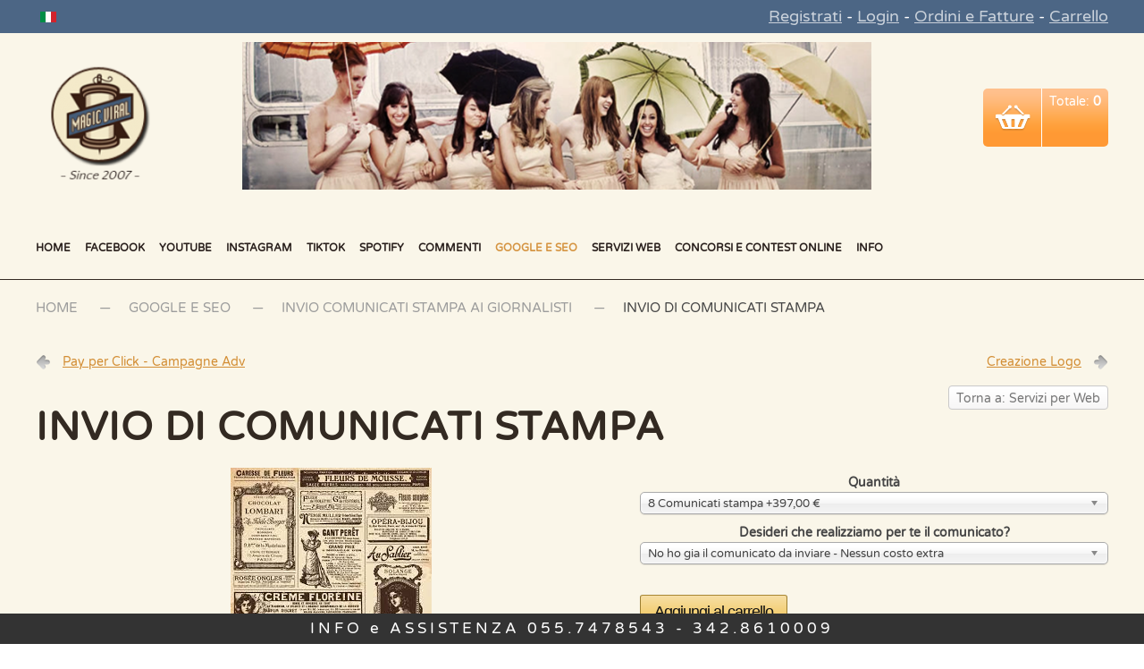

--- FILE ---
content_type: text/html; charset=utf-8
request_url: https://magicviral.com/servizi-google/seo-comunicati-stampa-detail.html
body_size: 21557
content:
<!DOCTYPE html>
<html lang="it-it" dir="ltr" vocab="http://schema.org/">
    <head>
        <meta http-equiv="X-UA-Compatible" content="IE=edge">
        <meta name="viewport" content="width=device-width, initial-scale=1">
        <link rel="shortcut icon" href="/templates/yootheme/vendor/yootheme/theme-joomla/assets/images/favicon.png">
        <link rel="apple-touch-icon" href="/templates/yootheme/vendor/yootheme/theme-joomla/assets/images/apple-touch-icon.png">
        <meta charset="utf-8" />
	<base href="https://magicviral.com/servizi-google/seo-comunicati-stampa-detail.html" />
	<meta name="keywords" content="aumento visualizzazioni youtube, aumento like facebook, aumento followers twitter, aumento followers instagram, brand reputation, magic viral" />
	<meta name="title" content="Invio di Comunicati stampa" />
	<meta name="description" content="Servizio di invio comunicati stampa a testate giornalistiche e siti web famosi. Pubblicazioni sempre garantite. Raggiungi migliaia di utenti e aumenta i link al tuo sito." />
	<meta name="generator" content="Joomla! - Open Source Content Management" />
	<title>Comunicato Stampa - Invio di comunicati stampa</title>
	<link href="https://magicviral.com/servizi-google/seo-comunicati-stampa-detail.html" rel="canonical" />
	<link href="/components/com_virtuemart/assets/css/vm-ltr-common.css?vmver=01fe386d" rel="stylesheet" />
	<link href="/components/com_virtuemart/assets/css/vm-ltr-site.css?vmver=01fe386d" rel="stylesheet" />
	<link href="/components/com_virtuemart/assets/css/chosen.css?vmver=01fe386d" rel="stylesheet" />
	<link href="/components/com_virtuemart/assets/css/jquery.fancybox-1.3.4.css?vmver=01fe386d" rel="stylesheet" />
	<link href="/plugins/system/jce/css/content.css?c636a15280ce52b2dcd263754e7a7fd7" rel="stylesheet" />
	<link href="/cache/widgetkit/widgetkit-fe3b32f5.css" rel="stylesheet" />
	<link href="/modules/mod_virtuemart_ajax_cart/assets/css/style-font.css" rel="stylesheet" />
	<link href="/modules/mod_virtuemart_ajax_cart/assets/css/perfect-scrollbar.css" rel="stylesheet" />
	<link href="https://magicviral.com/?option=com_ajax&module=virtuemart_ajax_cart&format=raw&method=getCss&delete_product=1&quantity=1&update=1&empty=1&style=delete_product=1&quantity=1&update=1&empty=1&icon=cart8.png&icon_cart=1" rel="stylesheet" />
	<link href="/modules/mod_virtuemart_ajax_cart/assets/css/style4.css" rel="stylesheet" />
	<link href="/media/mod_languages/css/template.css?c636a15280ce52b2dcd263754e7a7fd7" rel="stylesheet" />
	<link href="/templates/yootheme/css/theme.12.css?1744125978" rel="stylesheet" />
	<style>

        .nbajaxcart:hover,.nbajaxcart{
                background: url(https://magicviral.com/modules/mod_virtuemart_ajax_cart/assets/images/carts/cart8.png) no-repeat center center;
        }
    
        div#vmCartModule:hover div#cart_list {
            display: block !important;
            z-index: 999999 !important;
        }
    
	</style>
	<script type="application/json" class="joomla-script-options new">{"csrf.token":"4bddc456d9b974ad3120818cd4339bc6","system.paths":{"root":"","base":""}}</script>
	<script src="/media/jui/js/jquery.min.js?c636a15280ce52b2dcd263754e7a7fd7"></script>
	<script src="/media/jui/js/jquery-noconflict.js?c636a15280ce52b2dcd263754e7a7fd7"></script>
	<script src="/media/jui/js/jquery-migrate.min.js?c636a15280ce52b2dcd263754e7a7fd7"></script>
	<script src="/components/com_virtuemart/assets/js/jquery-ui.min.js?vmver=1.9.2"></script>
	<script src="/components/com_virtuemart/assets/js/jquery.ui.autocomplete.html.js"></script>
	<script src="/components/com_virtuemart/assets/js/jquery.noconflict.js" async></script>
	<script src="/components/com_virtuemart/assets/js/vmsite.js?vmver=01fe386d"></script>
	<script src="/components/com_virtuemart/assets/js/chosen.jquery.min.js?vmver=01fe386d"></script>
	<script src="/components/com_virtuemart/assets/js/vmprices.js?vmver=01fe386d"></script>
	<script src="/components/com_virtuemart/assets/js/dynupdate.js?vmver=01fe386d"></script>
	<script src="/components/com_virtuemart/assets/js/fancybox/jquery.fancybox-1.3.4.pack.js?vmver=01fe386d"></script>
	<script src="/media/system/js/core.js?c636a15280ce52b2dcd263754e7a7fd7"></script>
	<script src="/cache/widgetkit/widgetkit-95b6ae21.js"></script>
	<script src="/modules/mod_virtuemart_ajax_cart/assets/js/perfect-scrollbar.js"></script>
	<script src="/modules/mod_virtuemart_ajax_cart/assets/js/jquery.mousewheel.js"></script>
	<script src="/templates/yootheme/vendor/assets/uikit/dist/js/uikit.min.js?2.3.13"></script>
	<script src="/templates/yootheme/vendor/assets/uikit/dist/js/uikit-icons-craft.min.js?2.3.13"></script>
	<script src="/templates/yootheme/js/theme.js?2.3.13"></script>
	<script>
//<![CDATA[ 
if (typeof Virtuemart === "undefined"){
	var Virtuemart = {};}
var vmSiteurl = 'https://magicviral.com/' ;
Virtuemart.vmSiteurl = vmSiteurl;
var vmLang = '&lang=it';
Virtuemart.vmLang = vmLang; 
var vmLangTag = 'it';
Virtuemart.vmLangTag = vmLangTag;
var Itemid = '&Itemid=406';
Virtuemart.addtocart_popup = "1" ; 
var vmCartError = Virtuemart.vmCartError = "Si è verificato un errore durante l\'aggiornamento del carrello.";
var usefancy = true; //]]>
document.addEventListener('DOMContentLoaded', function() {
            Array.prototype.slice.call(document.querySelectorAll('a span[id^="cloak"]')).forEach(function(span) {
                span.innerText = span.textContent;
            });
        });
	</script>
	<script><!-- Global site tag (gtag.js) - Google Analytics -->
<script async src="https://www.googletagmanager.com/gtag/js?id=G-HVC24N122N"></script>
<script>
  window.dataLayer = window.dataLayer || [];
  function gtag(){dataLayer.push(arguments);}
  gtag('js', new Date());

  gtag('config', 'G-HVC24N122N');
</script>

<script type="text/javascript">
var ua = navigator.userAgent.toLowerCase(), platform = navigator.platform.toLowerCase();
platformName = ua.match(/ip(?:ad|od|hone)/) ? 'ios' : (ua.match(/(?:webos|android)/) || platform.match(/mac|win|linux/) || ['other'])[0],
isMobile = /ios|android|webos/.test(platformName);

if (!isMobile) {

    <!--Start of Tawk.to Script-->
var Tawk_API=Tawk_API||{}, Tawk_LoadStart=new Date();
(function(){
var s1=document.createElement("script"),s0=document.getElementsByTagName("script")[0];
s1.async=true;
s1.src='https://embed.tawk.to/61128636d6e7610a49af8732/1fco5oh5d';
s1.charset='UTF-8';
s1.setAttribute('crossorigin','*');
s0.parentNode.insertBefore(s1,s0);
})();
<!--End of Tawk.to Script-->
    
}
</script>






<script data-obct type = "text/javascript">
  /** DO NOT MODIFY THIS CODE**/
  !function(_window, _document) {
    var OB_ADV_ID = '00f6155ec790359fb553a30da9f4847674';
    if (_window.obApi) {
      var toArray = function(object) {
        return Object.prototype.toString.call(object) === '[object Array]' ? object : [object];
      };
      _window.obApi.marketerId = toArray(_window.obApi.marketerId).concat(toArray(OB_ADV_ID));
      return;
    }
    var api = _window.obApi = function() {
      api.dispatch ? api.dispatch.apply(api, arguments) : api.queue.push(arguments);
    };
    api.version = '1.1';
    api.loaded = true;
    api.marketerId = OB_ADV_ID;
    api.queue = [];
    var tag = _document.createElement('script');
    tag.async = true;
    tag.src = '//amplify.outbrain.com/cp/obtp.js';
    tag.type = 'text/javascript';
    var script = _document.getElementsByTagName('script')[0];
    script.parentNode.insertBefore(tag, script);
  }(window, document);

  obApi('track', 'PAGE_VIEW', { content: { id: 'XXXXX'}, contentType: 'product' });
</script>

</script>
	<!-- Start: Google Structured Data -->
            
            <script type="application/ld+json">
            {
                "@context": "https://schema.org",
                "@type": "Organization",
                "url": "https://magicviral.com",
                "logo": "https://magicviral.com/images/Magic-Viral-aumento-visite-youtube-aumento-like-facebook.aumento-followers-twitter.png"
            }
            </script>

            <script type="application/ld+json">
            {
                "@context": "https://schema.org",
                "@type": "Organization",
                "name": "Compra Views Youtube, Acquista Followers Iscritti e Like sui social - Magicviral.com",
                "url": "https://magicviral.com",
                "sameAs": [
                  "https://www.facebook.com/magicviral"
                ]
            }
            </script>

            <script type="application/ld+json">
            {
                "@context": "https://schema.org",
                "@type": "LocalBusiness",
                "image": "https://magicviral.com/images/Magic-Viral-aumento-visite-youtube-aumento-like-facebook.aumento-followers-twitter.png",
                "@id": "https://magicviral.com",
                "name": "Compra Views Youtube, Acquista Followers Iscritti e Like sui social - Magicviral.com",
                "priceRange": "0",
                "address": {
                    "@type": "PostalAddress",
                    "streetAddress": "Via per chiatri 1179",
                    "addressLocality": "Lucca",
                    "addressRegion": "Lucca",
                    "postalCode": "55100",
                    "addressCountry": "IT"
                },
                "geo": {
                    "@type": "GeoCoordinates",
                    "latitude": 41.77131167976406,
                    "longitude": 12.788772583007812
                },
                "url": "https://magicviral.com",
                "telephone": "+390557478543",
                "openingHoursSpecification": [{
                    "@type": "OpeningHoursSpecification",
                    "dayOfWeek": [
                        "Monday",
                        "Tuesday",
                        "Wednesday",
                        "Thursday",
                        "Friday",
                        "Saturday",
                        "Sunday"
                    ],
                    "opens": "00:00",
                    "closes": "23:59"
                }]
            }
            </script>

            <script type="application/ld+json">
            {
                "@context": "https://schema.org",
                "@type": "BreadcrumbList",
                "itemListElement": [{
                    "@type": "ListItem",
                    "position": 1,
                    "item": {
                        "@id":  "https://magicviral.com/",
                        "name": "Magicviral"
                    }
                },{
                    "@type": "ListItem",
                    "position": 2,
                    "item": {
                        "@id":  "https://magicviral.com/servizi-google.html",
                        "name": "Google e SEO"
                    }
                },{
                    "@type": "ListItem",
                    "position": 3,
                    "item": {
                        "@id":  "https://magicviral.com/servizi-google/seo-comunicati-stampa-detail.html",
                        "name": "Invio comunicati stampa ai giornalisti"
                    }
                },{
                    "@type": "ListItem",
                    "position": 4,
                    "item": {
                        "@id":  "https://magicviral.com/servizi-google/seo-comunicati-stampa-detail.html",
                        "name": "Invio di Comunicati stampa"
                    }
                }]
            }
            </script>

            <script type="application/ld+json">
            {
                "@context": "https://schema.org/",
                "@type": "Product",
                "name": "Invio di Comunicati stampa",
                "image": "https://magicviral.com/images/stories/virtuemart/product/images.jpg",
                "description": "Compra il servizio invio comunicati stampa a testate giornalistiche online e siti web di notizie Il comunicato stampa online è un testo che comunica una notizia relativa a un’azienda, un’associazione, un singolo professionista o un ente, ad una lista di testate giornalistiche online e siti web. Con ",
                "offers": {
                    "@type": "Offer",
                    "priceCurrency": "EUR",
                    "price": "0.00",
                    "url": "https://magicviral.com/servizi-google/seo-comunicati-stampa-detail.html",
                    "itemCondition": "http://schema.org/NewCondition",
                    "availability": "http://schema.org/InStock"
                }
            }
            </script>
            <!-- End: Google Structured Data -->
	<script>var $theme = {};</script>

    </head>
    <body class="">

                <div class="tm-page-container uk-clearfix">

            
            
        
        
        <div class="tm-page uk-margin-auto">

                        
<div class="tm-header-mobile uk-hidden@m">


    <div class="uk-navbar-container">
        <nav uk-navbar>

                        <div class="uk-navbar-left">

                
                                <a class="uk-navbar-toggle" href="#tm-mobile" uk-toggle>
                    <div uk-navbar-toggle-icon></div>
                                            <span class="uk-margin-small-left">Menu</span>
                                    </a>
                
                
            </div>
            
                        <div class="uk-navbar-center">
                
<a href="https://magicviral.com/" class="uk-navbar-item uk-logo">
    <img alt="Magic Viral" src="/templates/yootheme/cache/Magic-Viral-aumento-visite-youtube-aumento-like-facebookaumento-followers-twitter-2007-6b03fe2b.png" srcset="/templates/yootheme/cache/Magic-Viral-aumento-visite-youtube-aumento-like-facebookaumento-followers-twitter-2007-6b03fe2b.png 73w, /templates/yootheme/cache/Magic-Viral-aumento-visite-youtube-aumento-like-facebookaumento-followers-twitter-2007-f6a471df.png 146w" sizes="(min-width: 73px) 73px" data-width="73" data-height="70"></a>
                                    
<div class="uk-navbar-item" id="module-221">

    
    
<div class="uk-panel mod-languages">

    
    
        <ul class="uk-subnav">
                                            <li class="uk-active">
                    <a style="display: flex !important;" href="https://magicviral.com/servizi-google/seo-comunicati-stampa-detail.html">
                                                    <img src="/media/mod_languages/images/it.gif" alt="Italian (IT)" title="Italian (IT)" />                                            </a>
                </li>
                                    </ul>

    
    
</div>

</div>

                            </div>
            
            
        </nav>
    </div>

    

<div id="tm-mobile" uk-offcanvas mode="slide" overlay>
    <div class="uk-offcanvas-bar">

        <button class="uk-offcanvas-close" type="button" uk-close></button>

        
            
<div class="uk-child-width-1-1" uk-grid>    <div>
<div class="uk-panel" id="module-222">

    
    
<ul class="uk-nav uk-nav-primary uk-nav-parent-icon uk-nav-accordion" uk-nav="{&quot;targets&quot;: &quot;&gt; .js-accordion&quot;}">
    
	<li><a href="/" title="Aumentare like Facebook - Aumentare follower Twitter - Aumentare visualazzazioni Youtube - Magic Viral">Home</a></li>
	<li class="uk-parent"><a href="/facebook.html">Facebook</a>
	<ul class="uk-nav-sub">

		<li><a href="/facebook/facebook-views-video-detail.html">Visualizzazioni Video Facebook</a></li>
		<li><a href="/facebook/gestione-pagine-facebook-detail.html">Gestione Esperta Pagine Facebook</a></li>
		<li><a href="/facebook/creazione-pagine-facebook-detail.html">Creazione pagine Facebook</a></li>
		<li><a href="/facebook/fan-facebook-internazionali-detail.html">Fan Facebook Internazionali</a></li>
		<li><a href="/facebook/fan-facebook-italiani-detail.html">Fan Facebook Italiani</a></li>
		<li><a href="/facebook/iscritti-italiani-a-gruppo-facebook.html">Iscritti Italiani a Gruppo Facebook</a></li>
		<li><a href="/facebook/mi-piace-per-foto-e-concorsi-detail.html">Like per Foto o Post Facebook</a></li>
		<li><a href="/facebook/commenti-facebook-italiani.html">Commenti Facebook Italiani</a></li>
		<li><a href="/facebook/followers-facebook-per-profilo.html">Followers Facebook per profilo</a></li></ul></li>
	<li class="uk-parent"><a href="/youtube.html">Youtube</a>
	<ul class="uk-nav-sub">

		<li><a href="/youtube/visualizzazione-youtube-internazionali-detail.html">Visualizzazioni Youtube</a></li>
		<li><a href="/youtube/visualizzazione-youtube-italiane-detail.html">Visualizzazioni Youtube Italiane</a></li>
		<li><a href="/youtube/youtube-views-ads-detail.html">Visualizzazioni Youtube ADV</a></li>
		<li><a href="/youtube/iscrizioni-ad-un-canale-youtube-detail.html">Iscritti Youtube al tuo Canale</a></li>
		<li><a href="/youtube/mi-piace-sul-video-youtube-detail.html">Like ai Video Youtube</a></li>
		<li><a href="/youtube/commenti-youtube-internazionali-detail.html">Commenti Youtube</a></li>
		<li><a href="/youtube/commenti-youtube-italiani-detail.html">Commenti Youtube Italiani</a></li>
		<li><a href="/youtube/condivisioni-del-video-su-facebook-o-twitter-detail.html">Condivisioni Reshare di Video Youtube</a></li></ul></li>
	<li class="uk-parent"><a href="/servizi-instagram.html">Instagram</a>
	<ul class="uk-nav-sub">

		<li><a href="/servizi-instagram/followers-instagram-internazionali-30-detail.html">Followers Instagram Internazionali</a></li>
		<li><a href="/servizi-instagram/followers-instagram-italiani-ir-detail.html">Followers Instagram Italiani </a></li>
		<li><a href="/servizi-instagram/likes-instagram-internazionali-detail.html">Like Instagram (Singolo Post)</a></li>
		<li><a href="/servizi-instagram/likes-instagram-italiani-su-foto-o-video-detail.html">Like Instagram Italiani (Singolo Post)</a></li>
		<li><a href="/servizi-instagram/powerlike-reali-a-singola-foto.html">Powerlike Instagram (Singolo Post)</a></li>
		<li><a href="/servizi-instagram/like-reali-da-suddividere-su-post-gia-pubblicati.html">Like Instagram internazionali (da suddividere su post gia pubblicati)</a></li>
		<li><a href="/servizi-instagram/like-reali-italiani-da-suddividere-su-post-gia-pubblicati.html">Like Instagram italiani (da suddividere su post gia pubblicati)</a></li>
		<li><a href="/servizi-instagram/powerlike-reali-da-suddividere-su-piu-foto.html">Powerlike post Instagram (da suddividere su post gia pubblicati)</a></li>
		<li><a href="/servizi-instagram/likes-instagram-internazionali-30-detail.html">Like a tutti i post per 30 giorni (Autolike post futuri)</a></li>
		<li><a href="/servizi-instagram/vip-ita-likes-automatici-italiani-instagram-su-tutti-i-post-per-30-giorni-detail.html">Like Italiani a tutti i post per 30 giorni (Autolike post futuri)</a></li>
		<li><a href="/servizi-instagram/vip-powerlike-automatici-reali.html">Powerlike a tutti i post per 30 giorni(Autolike post futuri)</a></li>
		<li><a href="/servizi-instagram/followers-instagram-italiani-33-detail.html">Views Video Instagram</a></li></ul></li>
	<li class="uk-parent"><a href="/servizi-tiktok.html">TikTok</a>
	<ul class="uk-nav-sub">

		<li><a href="/servizi-tiktok/like-tiktok.html">Like TikTok</a></li>
		<li><a href="/servizi-tiktok/like-tiktok-italiani.html">Like Tiktok Italiani</a></li>
		<li><a href="/servizi-tiktok/followers-tiktok.html">Followers TikTok</a></li>
		<li><a href="/servizi-tiktok/views-tiktok.html">Views Tiktok</a></li>
		<li><a href="/servizi-tiktok/views-tiktok-italiane.html">Views Tiktok italiane</a></li></ul></li>
	<li class="uk-parent"><a href="/servizi-per-spotify.html">Spotify</a>
	<ul class="uk-nav-sub">

		<li><a href="/servizi-per-spotify/followers-spotify-artista-detail.html">Followers Spotify per Artista</a></li>
		<li><a href="/servizi-per-spotify/followers-spotify-playlist-detail.html"> Followers Spotify per Playlist</a></li>
		<li><a href="/servizi-per-spotify/spotify-play-italiani-detail.html">Play Italiani per Spotify</a></li>
		<li><a href="/servizi-per-spotify/spotify-play-internazionale-detail.html">Plays per Spotify</a></li>
		<li><a href="/servizi-per-spotify/ascoltatori-mensili-spotify.html">Ascoltatori Mensili Spotify</a></li></ul></li>
	<li class="uk-parent"><a href="/commenti-ai-social.html">Commenti</a>
	<ul class="uk-nav-sub">

		<li><a href="/commenti-ai-social/commenti-youtube.html">Commenti Youtube</a></li>
		<li><a href="/commenti-ai-social/commenti-youtube-italiani.html">Commenti Youtube Italiani</a></li>
		<li><a href="/commenti-ai-social/commenti-facebook-italiani.html">Commenti Facebook Italiani</a></li></ul></li>
	<li class="uk-active uk-parent"><a href="/servizi-google.html">Google e SEO</a>
	<ul class="uk-nav-sub">

		<li><a href="/servizi-google/visite-targettizzate-al-sito-web-detail.html">Aumento Visite Google al sito web</a></li>
		<li><a href="/servizi-google/inserimento-in-directory-detail.html">Segnalazione sito web in directory</a></li>
		<li class="uk-active"><a href="/servizi-google/seo-comunicati-stampa-detail.html">Invio comunicati stampa ai giornalisti</a></li>
		<li><a href="/servizi-google/scrittura-di-contenuti-per-blog-o-siti.html">Scrittura di Contenuti per Blog o Siti</a></li>
		<li><a href="/servizi-google/pay-per-click-campagne-adv-detail.html">Pay per Click (Settaggio campagne Adv)</a></li>
		<li><a href="/servizi-google/gestione-schede-google-local.html">Gestione schede Google Local</a></li>
		<li><a href="/servizi-google/servizi-seo-detail.html">Pacchetto Servizio SEO Completo</a></li>
		<li><a href="/servizi-google/link-building-professionale-detail.html">Link Building Professionale</a></li>
		<li><a href="/servizi-google/seo-automatico-detail.html">SEO automatico (Linkbuilding Automatico)</a></li></ul></li>
	<li class="uk-parent"><a href="/servizi-web.html">Servizi web</a>
	<ul class="uk-nav-sub">

		<li><a href="/servizi-web/creazione-loghi-detail.html">Creazione logo</a></li>
		<li><a href="/servizi-web/assistenza-tecnica-wordpress-e-joomla-detail.html">Assistenza Wordpress/Joomla</a></li></ul></li>
	<li><a href="/vincere-concorsi-e-contest.html">Concorsi e Contest Online</a></li>
	<li class="js-accordion uk-parent"><a href>INFO</a>
	<ul class="uk-nav-sub">

		<li><a href="/marketing-news.html">Blog Marketing</a></li>
		<li><a href="/info/preventivo.html">Preventivo personalizzato</a></li>
		<li><a href="/info/contatti.html">Contatti</a></li>
		<li><a href="/info/guadagna-con-noi.html">Reseller</a></li></ul></li></ul>

</div>
</div></div>

            
    </div>
</div>

</div>


<div class="tm-toolbar tm-toolbar-default uk-visible@m">
    <div class="uk-container uk-flex uk-flex-middle">

                <div>
            <div class="uk-grid-medium uk-child-width-auto uk-flex-middle" uk-grid="margin: uk-margin-small-top">

                                <div>
<div class="uk-panel" id="module-172">

    
    
<div class="uk-panel mod-languages">

    
    
        <ul class="uk-subnav">
                                            <li class="uk-active">
                    <a style="display: flex !important;" href="https://magicviral.com/servizi-google/seo-comunicati-stampa-detail.html">
                                                    <img src="/media/mod_languages/images/it.gif" alt="Italian (IT)" title="Italian (IT)" />                                            </a>
                </li>
                                    </ul>

    
    
</div>

</div>
</div>
                
                
            </div>
        </div>
        
                <div class="uk-margin-auto-left">
            <div class="uk-grid-medium uk-child-width-auto uk-flex-middle" uk-grid="margin: uk-margin-small-top">
                <div>
<div class="uk-panel" id="module-166">

    
    
<div class="uk-margin-remove-last-child custom" ><p><a href="/registrazione" rel="alternate">Registrati</a> - <a href="/component/users/?view=login" rel="alternate">Login</a> - <a href="/lista-ordini.html" rel="alternate">Ordini e Fatture</a> - <a href="/carrello.html" rel="alternate">Carrello</a></p></div>

</div>
</div>
            </div>
        </div>
        
    </div>
</div>

<div class="tm-header uk-visible@m" uk-header>






        <div class="tm-headerbar-top">
        <div class="uk-container uk-container-large uk-flex uk-flex-middle">

            
<a href="https://magicviral.com/" class="uk-logo">
    <img alt="Magic Viral" src="/templates/yootheme/cache/Magic-Viral-aumento-visite-youtube-aumento-like-facebookaumento-followers-twitter-2007-4929385d.png" srcset="/templates/yootheme/cache/Magic-Viral-aumento-visite-youtube-aumento-like-facebookaumento-followers-twitter-2007-4929385d.png 142w, /templates/yootheme/cache/Magic-Viral-aumento-visite-youtube-aumento-like-facebookaumento-followers-twitter-2007-5dc69277.png 150w" sizes="(min-width: 142px) 142px" data-width="142" data-height="135"></a>
            
                        <div class="uk-margin-auto-left">
                <div class="uk-grid-medium uk-child-width-auto uk-flex-middle" uk-grid>
                    <div>
<div class="uk-panel" id="module-171">

    
    
<div class="uk-margin-remove-last-child custom" ><div  uk-grid>
    <div class="uk-width-3-4@m">
        <div class=""><p style="margin-left: 60px;"><img src="/images/aumentare-condivisioni-facebook-ridimensionata.png" alt="" width="799" height="187" /></p></div>
    </div>
    <div class="uk-width-1-4@m">
        <div class="">		<div class="moduletable">
						<div class="cart">
    <!-- Virtuemart Ajax Card -->
    <div class="vmCartModule_1 " id="vmCartModule">
        <a href="/carrello.html" class="nbajaxcart"></a>            <div class="minicart">
                 
                <div class="total_products">
                    Carrello ( servizi)                </div>
                                <div class="totalprice">
                    Totale: <strong>0</strong>                </div>
            </div>
            <div id="cart_list" class="show_products style-4">
                <div class="block-content">
                    <div class="summary">
                        <p class="amount">
                                                        <span></span>
                                 nel carrello                        </p>

                    </div>

                    <div class="vm_cart_products wrapper ps-container " id="vm_cart_products">
                        <div class="container_cart">
                            
                            <div class="wrapper2">
                                
                                    <div class="xxx">
                                    Carrello vuoto                                    </div>
                                                            </div>
                        </div>
                    </div>
                        
                    <div class="action">
                                            </div>

                </div>

            </div>

    </div>

</div>
<script type="text/javascript">
//<![CDATA[
var view_cart ="productdetails"
var http_cart = "https://magicviral.com/";
var module_cart_id = "233";
//]]>
</script>
<script src="https://magicviral.com/modules/mod_virtuemart_ajax_cart/assets/js/update_cart.js" type="text/javascript"></script>

		</div>
	</div>
    </div>
</div></div>

</div>
</div>
                </div>
            </div>
            
        </div>
    </div>
    
    
                <div uk-sticky media="@m" cls-active="uk-navbar-sticky" sel-target=".uk-navbar-container">
        
            <div class="uk-navbar-container">

                <div class="uk-container uk-container-large uk-flex uk-flex-middle">
                    <nav class="uk-navbar uk-flex-auto" uk-navbar="{&quot;align&quot;:&quot;left&quot;,&quot;boundary&quot;:&quot;!.uk-navbar-container&quot;}">

                                                <div class="uk-navbar-left">
                            
<ul class="uk-navbar-nav">
    
	<li><a href="/" title="Aumentare like Facebook - Aumentare follower Twitter - Aumentare visualazzazioni Youtube - Magic Viral">Home</a></li>
	<li class="uk-parent"><a href="/facebook.html">Facebook</a>
	<div class="uk-navbar-dropdown"><div class="uk-navbar-dropdown-grid uk-child-width-1-1" uk-grid><div><ul class="uk-nav uk-navbar-dropdown-nav">

		<li><a href="/facebook/facebook-views-video-detail.html">Visualizzazioni Video Facebook</a></li>
		<li><a href="/facebook/gestione-pagine-facebook-detail.html">Gestione Esperta Pagine Facebook</a></li>
		<li><a href="/facebook/creazione-pagine-facebook-detail.html">Creazione pagine Facebook</a></li>
		<li><a href="/facebook/fan-facebook-internazionali-detail.html">Fan Facebook Internazionali</a></li>
		<li><a href="/facebook/fan-facebook-italiani-detail.html">Fan Facebook Italiani</a></li>
		<li><a href="/facebook/iscritti-italiani-a-gruppo-facebook.html">Iscritti Italiani a Gruppo Facebook</a></li>
		<li><a href="/facebook/mi-piace-per-foto-e-concorsi-detail.html">Like per Foto o Post Facebook</a></li>
		<li><a href="/facebook/commenti-facebook-italiani.html">Commenti Facebook Italiani</a></li>
		<li><a href="/facebook/followers-facebook-per-profilo.html">Followers Facebook per profilo</a></li></ul></div></div></div></li>
	<li class="uk-parent"><a href="/youtube.html">Youtube</a>
	<div class="uk-navbar-dropdown"><div class="uk-navbar-dropdown-grid uk-child-width-1-1" uk-grid><div><ul class="uk-nav uk-navbar-dropdown-nav">

		<li><a href="/youtube/visualizzazione-youtube-internazionali-detail.html">Visualizzazioni Youtube</a></li>
		<li><a href="/youtube/visualizzazione-youtube-italiane-detail.html">Visualizzazioni Youtube Italiane</a></li>
		<li><a href="/youtube/youtube-views-ads-detail.html">Visualizzazioni Youtube ADV</a></li>
		<li><a href="/youtube/iscrizioni-ad-un-canale-youtube-detail.html">Iscritti Youtube al tuo Canale</a></li>
		<li><a href="/youtube/mi-piace-sul-video-youtube-detail.html">Like ai Video Youtube</a></li>
		<li><a href="/youtube/commenti-youtube-internazionali-detail.html">Commenti Youtube</a></li>
		<li><a href="/youtube/commenti-youtube-italiani-detail.html">Commenti Youtube Italiani</a></li>
		<li><a href="/youtube/condivisioni-del-video-su-facebook-o-twitter-detail.html">Condivisioni Reshare di Video Youtube</a></li></ul></div></div></div></li>
	<li class="uk-parent"><a href="/servizi-instagram.html">Instagram</a>
	<div class="uk-navbar-dropdown"><div class="uk-navbar-dropdown-grid uk-child-width-1-1" uk-grid><div><ul class="uk-nav uk-navbar-dropdown-nav">

		<li><a href="/servizi-instagram/followers-instagram-internazionali-30-detail.html">Followers Instagram Internazionali</a></li>
		<li><a href="/servizi-instagram/followers-instagram-italiani-ir-detail.html">Followers Instagram Italiani </a></li>
		<li><a href="/servizi-instagram/likes-instagram-internazionali-detail.html">Like Instagram (Singolo Post)</a></li>
		<li><a href="/servizi-instagram/likes-instagram-italiani-su-foto-o-video-detail.html">Like Instagram Italiani (Singolo Post)</a></li>
		<li><a href="/servizi-instagram/powerlike-reali-a-singola-foto.html">Powerlike Instagram (Singolo Post)</a></li>
		<li><a href="/servizi-instagram/like-reali-da-suddividere-su-post-gia-pubblicati.html">Like Instagram internazionali (da suddividere su post gia pubblicati)</a></li>
		<li><a href="/servizi-instagram/like-reali-italiani-da-suddividere-su-post-gia-pubblicati.html">Like Instagram italiani (da suddividere su post gia pubblicati)</a></li>
		<li><a href="/servizi-instagram/powerlike-reali-da-suddividere-su-piu-foto.html">Powerlike post Instagram (da suddividere su post gia pubblicati)</a></li>
		<li><a href="/servizi-instagram/likes-instagram-internazionali-30-detail.html">Like a tutti i post per 30 giorni (Autolike post futuri)</a></li>
		<li><a href="/servizi-instagram/vip-ita-likes-automatici-italiani-instagram-su-tutti-i-post-per-30-giorni-detail.html">Like Italiani a tutti i post per 30 giorni (Autolike post futuri)</a></li>
		<li><a href="/servizi-instagram/vip-powerlike-automatici-reali.html">Powerlike a tutti i post per 30 giorni(Autolike post futuri)</a></li>
		<li><a href="/servizi-instagram/followers-instagram-italiani-33-detail.html">Views Video Instagram</a></li></ul></div></div></div></li>
	<li class="uk-parent"><a href="/servizi-tiktok.html">TikTok</a>
	<div class="uk-navbar-dropdown"><div class="uk-navbar-dropdown-grid uk-child-width-1-1" uk-grid><div><ul class="uk-nav uk-navbar-dropdown-nav">

		<li><a href="/servizi-tiktok/like-tiktok.html">Like TikTok</a></li>
		<li><a href="/servizi-tiktok/like-tiktok-italiani.html">Like Tiktok Italiani</a></li>
		<li><a href="/servizi-tiktok/followers-tiktok.html">Followers TikTok</a></li>
		<li><a href="/servizi-tiktok/views-tiktok.html">Views Tiktok</a></li>
		<li><a href="/servizi-tiktok/views-tiktok-italiane.html">Views Tiktok italiane</a></li></ul></div></div></div></li>
	<li class="uk-parent"><a href="/servizi-per-spotify.html">Spotify</a>
	<div class="uk-navbar-dropdown"><div class="uk-navbar-dropdown-grid uk-child-width-1-1" uk-grid><div><ul class="uk-nav uk-navbar-dropdown-nav">

		<li><a href="/servizi-per-spotify/followers-spotify-artista-detail.html">Followers Spotify per Artista</a></li>
		<li><a href="/servizi-per-spotify/followers-spotify-playlist-detail.html"> Followers Spotify per Playlist</a></li>
		<li><a href="/servizi-per-spotify/spotify-play-italiani-detail.html">Play Italiani per Spotify</a></li>
		<li><a href="/servizi-per-spotify/spotify-play-internazionale-detail.html">Plays per Spotify</a></li>
		<li><a href="/servizi-per-spotify/ascoltatori-mensili-spotify.html">Ascoltatori Mensili Spotify</a></li></ul></div></div></div></li>
	<li class="uk-parent"><a href="/commenti-ai-social.html">Commenti</a>
	<div class="uk-navbar-dropdown"><div class="uk-navbar-dropdown-grid uk-child-width-1-1" uk-grid><div><ul class="uk-nav uk-navbar-dropdown-nav">

		<li><a href="/commenti-ai-social/commenti-youtube.html">Commenti Youtube</a></li>
		<li><a href="/commenti-ai-social/commenti-youtube-italiani.html">Commenti Youtube Italiani</a></li>
		<li><a href="/commenti-ai-social/commenti-facebook-italiani.html">Commenti Facebook Italiani</a></li></ul></div></div></div></li>
	<li class="uk-active uk-parent"><a href="/servizi-google.html">Google e SEO</a>
	<div class="uk-navbar-dropdown"><div class="uk-navbar-dropdown-grid uk-child-width-1-1" uk-grid><div><ul class="uk-nav uk-navbar-dropdown-nav">

		<li><a href="/servizi-google/visite-targettizzate-al-sito-web-detail.html">Aumento Visite Google al sito web</a></li>
		<li><a href="/servizi-google/inserimento-in-directory-detail.html">Segnalazione sito web in directory</a></li>
		<li class="uk-active"><a href="/servizi-google/seo-comunicati-stampa-detail.html">Invio comunicati stampa ai giornalisti</a></li>
		<li><a href="/servizi-google/scrittura-di-contenuti-per-blog-o-siti.html">Scrittura di Contenuti per Blog o Siti</a></li>
		<li><a href="/servizi-google/pay-per-click-campagne-adv-detail.html">Pay per Click (Settaggio campagne Adv)</a></li>
		<li><a href="/servizi-google/gestione-schede-google-local.html">Gestione schede Google Local</a></li>
		<li><a href="/servizi-google/servizi-seo-detail.html">Pacchetto Servizio SEO Completo</a></li>
		<li><a href="/servizi-google/link-building-professionale-detail.html">Link Building Professionale</a></li>
		<li><a href="/servizi-google/seo-automatico-detail.html">SEO automatico (Linkbuilding Automatico)</a></li></ul></div></div></div></li>
	<li class="uk-parent"><a href="/servizi-web.html">Servizi web</a>
	<div class="uk-navbar-dropdown"><div class="uk-navbar-dropdown-grid uk-child-width-1-1" uk-grid><div><ul class="uk-nav uk-navbar-dropdown-nav">

		<li><a href="/servizi-web/creazione-loghi-detail.html">Creazione logo</a></li>
		<li><a href="/servizi-web/assistenza-tecnica-wordpress-e-joomla-detail.html">Assistenza Wordpress/Joomla</a></li></ul></div></div></div></li>
	<li><a href="/vincere-concorsi-e-contest.html">Concorsi e Contest Online</a></li>
	<li class="uk-parent"><a class="" href>INFO</a>
	<div class="uk-navbar-dropdown"><div class="uk-navbar-dropdown-grid uk-child-width-1-1" uk-grid><div><ul class="uk-nav uk-navbar-dropdown-nav">

		<li><a href="/marketing-news.html">Blog Marketing</a></li>
		<li><a href="/info/preventivo.html">Preventivo personalizzato</a></li>
		<li><a href="/info/contatti.html">Contatti</a></li>
		<li><a href="/info/guadagna-con-noi.html">Reseller</a></li></ul></div></div></div></li></ul>

                        </div>
                        
                        
                    </nav>
                </div>

            </div>

                </div>
        
    


</div>
            
            
<div id="tm-top" class="tm-top uk-section-primary uk-section uk-section-xsmall">

    
        
        
        
                        <div class="uk-container">
            
                
                
<div class="uk-child-width-expand@m" uk-grid>    <div>
<div class="uk-panel uk-hidden@m" id="module-234">

    
    
<div class="uk-margin-remove-last-child custom" ><div class="uk-margin-remove-last-child custom" style="background: #4c6685; padding: 10px;">
<p><a href="/component/users/?view=registration" rel="alternate">Registrati</a> - <a href="/component/users/?view=login" rel="alternate">Login</a> - <a href="/lista-ordini.html" rel="alternate">Ordini e Fatture</a> - <a href="/carrello.html" rel="alternate">Carrello</a></p>
</div></div>

</div>
</div>    <div>
<div class="uk-panel uk-text-left" id="module-231">

    
    <div class="uk-margin-medium-bottom">
    <ul class="uk-breadcrumb">
        
                            <li><a href="/">Home</a></li>
            
        
                            <li><a href="/servizi-google.html">Google e SEO</a></li>
            
        
                            <li><a href="/servizi-google/seo-comunicati-stampa-detail.html">Invio comunicati stampa ai giornalisti</a></li>
            
        
                            <li><span>Invio di Comunicati stampa</span></li>
            
            </ul>
</div>

</div>
</div></div>
                        </div>
            
        
    
</div>


            
            <div id="tm-main"  class="tm-main uk-section uk-section-default" uk-height-viewport="expand: true">
                <div class="uk-container">

                    
                            
            
            <div id="system-message-container" data-messages="[]">
</div>

            <div class="product-container productdetails-view productdetails">

			<div class="product-neighbours">
		<a href="/servizi-google/pay-per-click-campagne-adv-detail.html" rel="prev" class="previous-page" data-dynamic-update="1">Pay per Click - Campagne Adv</a><a href="/servizi-web/creazione-loghi-detail.html" rel="next" class="next-page" data-dynamic-update="1">Creazione Logo</a>		<div class="clear"></div>
		</div>
	
		<div class="back-to-category">
		<a href="/servizi-web.html" class="product-details" title="Servizi per Web">Torna a: Servizi per Web</a>
	</div>

		<h1>Invio di Comunicati stampa</h1>
	
	
	
	
	
	<div class="vm-product-container">
	<div class="vm-product-media-container">
		<div class="main-image">
			<a  rel='vm-additional-images' href="https://magicviral.com/images/stories/virtuemart/product/images.jpg"><img  loading="lazy"  src="/images/stories/virtuemart/product/images.jpg"  /></a>			<div class="clear"></div>
		</div>
		<div class="badge-tempi"></div>
	</div>

	<div class="vm-product-details-container">
		<div class="spacer-buy-area">

		
		<div class="product-price" id="productPrice48" data-vm="product-prices">
	</div> <div class="clear"></div>	<div class="addtocart-area">
		<form method="post" class="product js-recalculate" action="/servizi-google/seo-comunicati-stampa-detail.html" autocomplete="off" >
			<div class="vm-customfields-wrap">
					<div class="product-fields">
		<div class="product-field product-field-type-S">
									<span class="product-fields-title-wrapper"><span class="product-fields-title"><strong>Quantità</strong></span>
						</span>
				<div class="product-field-display"><select name="customProductData[48][8]" class="vm-chzn-select">
	<option value="345">8 Comunicati stampa +397,00 &euro;</option>
	<option value="346">4 comunicati stampa +239,00 &euro;</option>
	<option value="347">3 comunicati stampa +167,00 &euro;</option>
	<option value="348">2  comunicati stampa +127,00 &euro;</option>
	<option value="349">1 comunicati stampa +79,00 &euro;</option>
</select>
</div>			</div>
		<div class="product-field product-field-type-S">
									<span class="product-fields-title-wrapper"><span class="product-fields-title"><strong>Desideri che realizziamo per te il comunicato?</strong></span>
						</span>
				<div class="product-field-display"><select name="customProductData[48][15]" class="vm-chzn-select">
	<option value="700">No ho gia il comunicato da inviare  - Nessun costo extra</option>
	<option value="701">Si 1 testo originale +20,00 &euro;</option>
	<option value="702">Si 2 testi originale +30,00 &euro;</option>
	<option value="703">Si 3 testi originale +45,00 &euro;</option>
	<option value="704">Si 4 testi originale +60,00 &euro;</option>
	<option value="705">Si 8 testi originale +120,00 &euro;</option>
</select>
</div>			</div>
				<div class="clear"></div>
	</div>
			</div>			
				  <div class="addtocart-bar">
	            <!-- <label for="quantity48" class="quantity_box">Quantità: </label> -->
            <span class="quantity-box">
				<input type="text" class="quantity-input js-recalculate" name="quantity[]"
                       data-errStr="Puoi acquistare questo prodotto solo in multipli di %s pezzi!"
                       value="1" data-init="1" data-step="1"  />
			</span>
							<span class="quantity-controls js-recalculate">
					<input type="button" class="quantity-controls quantity-plus"/>
					<input type="button" class="quantity-controls quantity-minus"/>
				</span>
			<span class="addtocart-button">
				<input type="submit" name="addtocart" class="addtocart-button" value="Aggiungi al carrello" title="Aggiungi al carrello" />                </span>             <input type="hidden" name="virtuemart_product_id[]" value="48"/>
            <noscript><input type="hidden" name="task" value="add"/></noscript> 
    </div>			<input type="hidden" name="option" value="com_virtuemart"/>
			<input type="hidden" name="view" value="cart"/>
			<input type="hidden" name="virtuemart_product_id[]" value="48"/>
			<input type="hidden" name="pname" value="Invio di Comunicati stampa"/>
			<input type="hidden" name="pid" value="48"/>
			<input type="hidden" name="Itemid" value="406"/>		</form>

	</div>


		
		</div>
	</div>
	<div class="clear"></div>


	</div>

			<div class="product-description" >
			<span class="title">Descrizione</span>
	<h2><strong>Compra il servizio invio comunicati stampa a testate giornalistiche online e siti web di notizie</strong></h2>
<p>Il <strong>comunicato stampa online</strong> è un testo che comunica una notizia relativa a un’azienda, un’associazione, un singolo professionista o un ente, ad una <strong>lista di testate giornalistiche online e siti web. </strong>Con questo servizio puoi ottenere, in poche mosse, <strong>l’invio comunicato stampa </strong>su portali specifici e grandi testate nazionali. Siamo in contatto con oltre <strong>8500 testate giornalistiche e media italiani</strong>. Il tuo articolo sarà pubblicato dai giornalisti su testate autorevoli, alcune presenti anche su <strong>Google News</strong>. Abbiamo a disposizione una lista di tutti gli indirizzi sempre aggiornata, penseremo a tutto noi e ti invieremo i link di quelle che avranno pubblicato il tuo articolo. <strong>Garantiamo sempre la pubblicazione</strong> dei comunicati stampa su almeno <strong>3 testate online. </strong>Il vantaggio di utilizzare questo servizio è che non dovrai cercare tu i siti e i giornali online a cui proporre i tuoi articoli. Saremo noi a <strong>inviare il tuo comunicato stampa</strong> su siti di settore e <strong>testate online importanti.</strong> Puoi decidere di inviarci tu i testi dei comunicati stampa, oppure sarà la nostra redazione, composta da <strong>copywriter esperti</strong>, a scrivere il comunicato per te. L’invio dei comunicati stampa, oltre a dare <strong>maggiore visibilità al tuo sito</strong> su testate autorevoli, ti permette anche di ottenere dei <strong>link di ritorno di qualità</strong>. Se hai un’attività, questo avrà un ottimo riscontro mediatico, soprattutto se l’argomento trattato sarà nuovo e interessante.</p>
<h2><strong>Cosa include il servizio di invio comunicati stampa?</strong></h2>
<ul>
<li>Invio comunicati a oltre 8500 contatti</li>
<li>Revisione da parte della redazione del tuo comunicato prima dell’invio</li>
<li>Pubblicazione sempre garantita su un minimo di 3 testate</li>
<li>Copertura mediatica di tutti i settori e in tutte le regioni d’Italia</li>
<li>Possibilità di scrittura dei testi da parte di copywriter esperto</li>
<li>Invio comunicato dopo 4/5 giorni dall’ordine</li>
<li>Risultato garantito</li>
<li>Invio di report di consegna al termine della fornitura</li>
<li>Assistenza via telefono e in chat</li>
</ul>
<h2><strong>Pubblicazione comunicati stampa su testate online: tempi di attivazione e modalità di erogazione del servizio</strong></h2>
<p>L’acquisto di <strong>invio comunicasti stampa</strong> richiede pochi passaggi: scegli il servizio, <strong>inseriscilo nel carrello</strong> e completa il tuo ordine. Sarai contattato via e-mail da un nostro tecnico che ti chiederà l’invio del <strong>testo del comunicato,</strong> per sottoporlo a revisione e controllo da parte della nostra redazione di copywriter. La verifica è necessaria per accertarci che il testo sia <strong>conforme alle linee guida</strong> delle testate giornalistiche e dei siti a cui lo invieremo.  In alternativa, <strong>possiamo scrivere noi il testo dei tuoi comunicati stampa</strong>: indicaci le informazioni della tua azienda o del tuo brand e il relativo sito. Questi dati ci serviranno per realizzare un comunicato stampa che descriva pienamente la tua attività e la valorizzi. Entro <strong>7 giorni</strong> dall’invio del comunicato, provvederemo a inviarti un <strong>report finale</strong> con tutti i link dei siti web che hanno ripubblicato il testo.</p>
<p style="text-align: center;"><span style="font-size: 14pt;"><strong>SE VUOI MAGGIORI INFORMAZIONI SUL SERVIZIO CHIAMA IL NUMERO 055.7478543</strong></span></p>
<p> </p>
<h3>Ecco la lista delle testate che raggiungerai:</h3>
<p><strong>MEDIA NAZIONALI</strong> (a cui viene inviato ogni comunicato stampa a prescindere dal settore) Ansa, Agi, Adnkronos, Rai, Il Giorno, La Stampa, Il Sole 24 Ore, Repubblica, Il Foglio, Il Manifesto, Il Messaggero, Gazzetta del Mezzogiorno, Cairo Editore, L’Espresso, L’Arena, L’Adige, Il Messaggero, Il Giornale, La Nuova Sardegna, Unione Sarda, Il Quotidiano, Quotidiano di Puglia, Il Tempo, Il Carlino, Europa Quotidiano, Giornale Trentino, Il Fatto Quotidiano, Misna, Il Manifesto, Agr, D Magazine, Consumatori, Tiscali Notizie, Dazebao, Cinque W, L’Espresso, Event report, Quotidiano, Avvenire, Clandestinoweb, Journal, Gazzetta del Mezzogiorno, Leggo, Tempo, Class, Huffington Post, Global Press, Radio Onda Azzurra, ATPress, Data Stampa, Italpress, Press News, Il Gazzettino, M2O, Radio24, Radio Italia, Kiss Kiss Radio, Rds Radio, La Presse, Prima Pagina, Affari Italiani, Blogo, Il Denaro, RTL Radio, Canale Italia, Virgin Radio, Il Giorno, Qui News, L'Inkiesta, 9 Colonne, Notizia Oggi, Prima Press, Net1News, Donna Click, Corriere del Sud, Corsera, Emmegipress, Radio Monte Carlo ALIMENTARI Peppermag, Italia del Gusto, Acqua Buona, Intravino, Wine News, Agroalimentare News, Coldiretti, Cucina Alchemica, Il Fatto Alimentare, Gustoblog, Cucina No Problem, Butta la Pasta, Cucinare bene, Vie del Gusto, Sale e Pepe, Ricette on line, Pizza e Pasta, Mondo Chef, Cucina italiana, Food and Wine, Italia a Tavola, Gambero Rosso, Dolce e Salato, Cooker, Con Gusto, Cioccoweb, A Tavola, Assolatte, Saporie, Buonissimo, Cucina Italiana, Olio Vino Peperoncino, Pasta e Pastai, Scienza e Diritto, Chiriotti Editore, Cibiexpo, Più Sani Più Belli Cucina, Food Stories, News Food, Scatti di Gusto</p>
<p><strong>AMBIENTE, AGRICOLTURA</strong> Greenreport, Econews, Dire, Non sprecare, Tutto Green, Pro natura, Geo Mondo, Rai News, il Coscile, Cairo Editore, Nuova Ecologia, Nuova Ecologia, Greenpeace, Wwf, Greenstyle, Ambiente Europa, Nuova Agricoltura, Agricoltura on Web, Confagricoltura, Ministero Politiche Agricole e Forestali, News Business Media, Uva da Tavola, Tecniche Nuove, Agri Cultura, Agricoltura Oggi, Agricoltura Biodinamica, Agrapress ANIMALI Cani, Lav, Sive, Pets blog, Radio Bau, Animali nel Mondo, Cavallo, Pet Passion, Oipa, Il Mio Cavallo, Cyber Dogs, Abolizione Caccia, Bau, Animali, Animali e Animali, Amici Animali ARTE, CULTURA Arte Magazine, Lsd, Mente locale, Exibart, Inside, Arte, Artein, Foto tu, Cosmopolitan, Il Secolo XIX, Repubblica, Art Roma, Undo, FDesign, Tribe Art,Contrasto, Italia libri, Infolibro, Leggere Tutti, Italia Libri, Books Web, Il Recensore, Il Mulino, Rai Eri, Bottega Editore, Biblioteche Oggi, Qui Libri, Hachette, Hearst, Corriere della Sera, Rcs, Mondadori, Ansa, Condenast, IL, Dialettica e Filosofia, Filosofia, Cultura e Culture, L’Adige, La7, Bollettino d’Arte Beni Culturali, Flash Art, Avvenire, Nardini Editore, Verso l’Arte, Editalia, Antika, Arte Lab, News Art, Storie dell’Arte, Fotocult, Fotonotiziario, Rivista Studio, My Word AUTO, MOTO Repubblica Motori, Quattroruote, Diaro del Web, Ansa, Sicurauto, Omniauto, Motori News, Auto Mese, Auto Design, Alla Guida, Motori, Motor Sprint, Blog Motori, Al Volante, Motology, La Stampa Motori, Auto At, Rcs Editore, Corriere della Sera, Radio Monte Carlo, Edisport, Play Life Style, Al Volante, Panorama Auto, Bloomberg, Auto Moto, Notizie Motori, Motori Search, Scooter Facile, Ruote Classiche, Motorbox, Rivista Motor, Motocross, Moto, In Sella, In Moto, Elaborare, Due Ruote, Vado e Torno, Bikers Life, Derapate CASA, ARREDO Casa D, Interni, Mondadori, Hearst, Quotidiano Casa, Tecniche Nuove, Idea Donna, Lavori in Casa, Designer Blog, DDWorld, Morelli Editore, Abitare, Cose di Casa, Vista Casa, Casa e Trend, Living, Mia Casa, Dentro Casa, Casa Giardino, Moda Arredamento, Home Style, Arredamento,</p>
<p><strong>COMUNICAZIONE, MARKETING</strong> MediaInformer, NinjaMarketing, Mezzo Pieno, Event Report, I Quaderni della Comunicazione, Giornalismo e Democrazia, Dmc magazine, Comunicazione Pubblica, Luiss, Stampa Romana, Radar, Pubblicita Italia, La7, Engage, Zai, Dao Campus, DIRITTI Adiconsum, Vita, Italpress, Lega Consumatori, Il Salvagente, Help Consumatori, Federconsumatori, Codacons, Cittadinanza Attiva, Euro Consumatori, Asso Utenti, Arcigay, Altro Consumo, AltrEconomia, Aduc, Consumerismo, Diritto, Voci Globali, Confini Online, Vita, jus Web 24, Superando, Dire, Mosaico di Pace, Centro Diritti Umani, Conflittologia, Non Profit Online, Arci, Unimondo, Good News Agency, Azzurro, Rassegna, Comunicare il Sociale, No Profit, Per la Pace, Peacelink, Popolis, Terre, Riza, Forum Nazionale Giovani, Migrantes, Redattore Sociale, Mani Tese, Comunicare il Sociale ECONOMIA, FINANZA La Presse,Italpress, EcnomyUp, Teleborsa, Repubblica Economia, Mutuonews, Finanza Online, Diario del Web Economia, Age, Business Community, Borsa Inside, Il Sole 24 Ore, Il Secolo XIX, Soldi Online, Tmnews, Lavorare, Mediaset, Italia Lavoro, Nuova Energia, Supermoney, Energie Rinnovabili, Zero Emission. Tecniche Nuove edizioni, Canale Energia, Mondadori editore, Soldi Online, Specchio economico, Pmi, Class. Italy China, Morning Star Italia, MGlobale, Millionarie, Borsa Immobiliare, Largo Consumo, Affari e Finanza,  </p>
<p><strong>EDILIZIA, ARCHITETTURA</strong> Organi di Trasmissione, Macchine Utensili, Fluid, Automazione Integrata, Professione Architetto, Design Diffusion, Build, Iis, Condenast, Progettare, Progetto Colore, Bio Architettura, Piscine Oggi, Architettura Eco Sostenibile, Arch and Web, Edilio, Edilportale, Edilizia, Edilizia, Tekneco, EdilTecnico, Design Diffusion, Noleggio, Modulo, Macchine Edili, Io Arch, Imprese Edili, Nuovo Cantiere, Commercio Edile, Casantica, Class, Casa Bella, Bio Architettura, Archphoto, Archiworld, Architetto, Architetti, Architettare, Archi Portale, ArchiMagazine, Archiblog, Antithesi, Abitare, Geo for All, Edilone</p>
<p><strong>INFORMATICA</strong>, WEB Foto Computer, Cellmania, Corriere Comunicazione, DgMag, Engeene, The Daily Bit, Zio Geek, Io Videogioco, Geekit, Geekissimo, SciTech, GdoCity, Scrivi e guadagna, Comunichiamo, ImpresaCity, ChannelCity, Digital Life, Technology, Fanpage, Notizie Gossip, Blog Innovazione, Repubblica, Pianeta Cellulare, Dday, Hardware Upgrade, Download Blog, Macitynet, Tomshw, Digital Business, Pc Facile, Italia Mac, innovazione Pa, Il Software, Il mio computer, Data Manager, App Journal, Il Magazine, Italia Online, Tecno Zoom, Notizie, Web News, Tecnocino, Mobile Blog, Key4Biz, Gadget Blog, Cellulare Magazine, Costruire hifi,Steb,Vtext, Martinocias, Tecno youth, Pc Professionale,   MODA Vanity Fair, Menchic, Guidone, Velvet Style, The Fashion Fruit, Irene Closet, The Chili Cool, My Free Choice, RocknMode, LaPinella, Frizzi Frizzi, The Blonde Salad, Stylosophy, Planet Luxury, Modalizer, Moda e Donna, Luxuo, Je Veronique, Fitness Chic, The Fashion Jungle, Fashion United, Gioia, Fashion Magazine, Luxuryonline, Lei Web, Donna Click, Vogue, Very Cool, Tu Style, Tecno Fashion, Fashion Blog, Elle, Amica, Style, Stile, Maxim, Tutto Uomini, La Casa dello Stile, Tutto Uomini, Flair</p>
<p><strong>POLITICA</strong> Agenzia Parlamento, Il Manifesto, Polis Blog, Otto e Mezzo, Lettera Internazionale, L’Intraprendente, Italiani Europei, Il Mulino, Public Policy, Rai, La7, LA Stampa, Secolo XIX, Il Mattino, AdnKronos, Il Messaggero, Mediaset, Ansa, TmNews, Unione Sarda, Sky Tv, La voce delle voci, Europa Quotidiano, L’indipendente, Gazzetta della Sicilia, Rinascita, La Discussione, MicroMega, Il Foglio, Il Tempo, Il Roma, Italia 7, La Nazione, Quotidiano, L?indipendenza</p>
<p><strong>SALUTE, BENESSERE</strong> Vita di Donna, Essere Donna, Più Sani Più Belli, Mens Health, Dottor Sport, Riza, Psiconline, Infanzia e Adolescenza, Il Minotauro, Psicologia Contemporanea, Le Scienze, Clic Medicina, Minerva Medica, Farmindustria, Tecniche Nuove Editore, Cairo Editore, Mondadori Editore, Psicolab, Giornalidea, Pagine Sanitarie, Italpress, Pensiero, Diva e Donna, Consigli di Make-up, Dossier Medicina, Vivere Light, Vita che Nasce, Il Vero Benessere, Gynevra, Psichiatria, Tanta Salute, Rivista di Psichiatria, Recenti Progessi, Politiche Sanitarie, Medicitalia, Numedéonline, Gimpios, ClicMedicina, BlogMamma, Genitori, Dossier Medicina, In Forma Salus, Salute Domani, Euro Salus, Info Salute, Cinque, Panorama Sanita, PharmaStar, Mentalità Sportiva, Elisir di Salute, Health Desk, Essere Benessere, Fitness, Runners, Missione Salute, Salutare, Voglia di Salute SCIENZA, HI TECH Scienze Naturali, Rivista Geomedia, Gujm, National Geographic, Scienze, Riza Scienze, Nexus, Lswn, Le Scienze, Global Geografia, Galileo Editore, Euresis, Socissi, Coelum, Societa Geografica, Scienza e Conoscenza, Sait, Geologi Toscana, Rai, Espresso, Scienza Domande</p>
<p><strong>SCUOLA, FORMAZIONE</strong> Andersen, La Scuola, Primorski, Eta Beta, Pedagogia, Giunti Editore, Tecnica della Scuola, Universinet, Tutto Scuola, Scuola Zoo, La Scuola, Unisal, Rivista dell’Istruzione, Rai Scuola, Ericsson, Aimc, Mercurius, EdScuola, Campus, Le Monnier, Informazione Scuola, Human Training SPETTACOLO Gossip Blog, Modelle News, Novella, Quadratum, Diva e Donna, Solo Gossip, Spettacoli Italpress, Mauxa, Series County, Loud Vision, La Nostra Tv, Fun Week, Diario del Web, Roba da Donne, Gossip Likers, Lifestyle Blog, 4 anni in cinta, Teleuniverso, Repubblica Spettacolo, Riviste Mondadori, Cairo Editore, Condenast, Hearst, Zero Sei, Spettacolo il Giornale, L’Espresso Spettacolo, il Mattino Spettacolo, Il Corriere del Mezzogiorno Spettacolo, Radio Azzurra, Radio Blue Star, Sipario, Mediaset Spettacolo, Metro, La Stampa, Il Giorno, Rcs, Opera Click, Sherwood, Radio Deejay, Rockerilla, Sei Corde, Suonare, il Mucchio, Arezzo Wawe, Radio Web Italia, Blow Up, Radio Cinema, Primissima, My Movies, Radio Capital, Annuario del Cinema, Radio Montecarlo, Film e Dvd, Selvaggia Lucarelli, Bad Tv, Televisionando, Davide Maggio, Mondo Spettacolo, Rockol, Tv Blog, Rumors, News Spettacolo, Teatri Online, Spettacoli News, Musical, L’Arena,  SPORT Sportal, Italpress Sport, Tutto Sport, Oggi Sport, Corriere dello Sport, Gazzetta dello Sport, Rete Sport, Repubblica Sport, Mediaset Sport, Il Mattino Sport, Il Giornale Sport, Rai Sport, Ansa Sport, Adnkronos Sport, l’Arena Sport, Sport Rcs, La Stampa Sport, La 7 Sport, Il Giorno Sport, Il Carlino, La Nazione, Unione Sarda, SkyTv, Metro Italy, Gazzetta della Sicilia, Corriere della Romagna, Calcio a 5, Il Tempo, Canottaggio, La Nuova Sardegna, Ultimo Uomo, Data Sport, Sport Week, Lega basket, Ciclismo illustrato, Calcio Blog, Edisport, FederGinnastica, FederRugby, FederScherma, Golf e Turismo, Assocalciatori, Il Gazzettino, Planet Mountain, Sciare Mag, Avvenire,  TURISMO Viaggi News, Mondo in Tasca, Travel Quotidiano, Viaggiare, Travel, Moto Turismo, Italia Più, Dove, Il Turismo Culturale, Euro Travel News, Borsa Viaggi, Pleinair, Caravan e Camper, Paesionline, in Camper, Nuove Direzioni, Meridiani, Cairo Editore, L’Agenzia di Viaggi, Travel News</p>
<p><strong>VALLE D’AOSTA</strong> Telealpi, Ansa Aosta, Aostaoggi, Piupress, La Stampa, Radio Reporter, Radio Valle D’Aosta, Rai Valle d’Aosta PIEMONTE Corriere del Verbano, Biella Web Tv, Alessandria News, Radio Asti, Agi Torino, La Stampa Torino, Repubblica Torino, Cronaca Qui Torino, Nuova Societa, Tuononews, Vivere, Antenna Uno, Italia 8, Prima Radio, Prima Antenna, Radio Alba, Radio Alex, Radio bbsi, Radio Flash, Radio Gold, Radio studio, Radio Mondo, Audio Press, Radio Vega, Radio Veronica, Radio City, Rete 7, Rete 7, Alpi Tv, Rete Canevese, Tele Cupole, Metro Torino, Lapresse LIGURIA Genova 24, Liguria WebTv, Liguria 2000, Eco della Riviera, Savona Notizie, Agi Liguria, Ansa Genova, Il Secolo XIX, Citta della Spezia, Genova Post, Genova Oggi, Ivg, Riviera 24, Radio Babboleo, Corriere Mercantile, La Stampa Liguria, Primo Canale, Radio 19, Babboleo, Onda Ligure, Rai Liguria, Tele Radio Pace, Imperia Tv, Radio Nostalgia, Radio Sanremo, Liguria Oggi LOMBARDIA Cremona Online, Giornale di Brescia, Eco di Bergamo, Ciao Como, Repubblica Milano, Il Piccolo, Il Cittadino, Giornale di Como, Corriere di Como, Giornale della Valtrompia, 02 Blog, Mente Locale, TmNews, Ansa Milano, Bergamo Sera, Citta Oggi, Gazzetta di Sondrio, In Insubria, Metro Milano, City News, Qui Brescia, Radio Lombardia, Varese News, Corriere di Bergamo, Il Giorno, Gazzetta di Mantova,  Voce di Mantova, Lodi Crema Tv, Radio Lombardia, Radio Hinterland, La Presse Milano, Milan Travel, Kristall Radio, Prealpina, La Provincia Pavese, Radio 883, Radio Alta, Radio Milano, Radio Millennium, Radio Mille Note, Radio Onda d’Urto, Radio Voce, Radio Zeta, Rai Lombardia, Telenova, Teletutto, Telecolor, Telenova, TeleVallassina, Alanews, Bloomberg TRENTINO ALTO ADIGE L’Adige, Trentino Mese, La Voce del Nord Est, Ansa Bolzano, Ansa Trento, Rai Trento, Rai Bolzano, Alto Adige, L’Adigetto, Giornale Trentino, Crush Site, Etimo, La Voce del Trentino, Trentino Libero, Visti Trentino, Secolo Trentino, Trentino Tv, Bazar, Tageszeitung, Athesia, Il Trentino, Radio Italia Trentino, Radio Nbc, Radio Tandem, Rtt Radio, Rttr, Sport News Bolzano, Tv Alpi, Vita Trentina, Radio Popolare, Telenuovo, Il Fatto 24 Ore, Triveneta Tv, Giornale del Garda, Compagni di Strada, Corriere della Riviera, Questo Trentino, Corriere del Trentino, Mille Voci, Trentino in Blu, Trentino Arcobaleno, Giornale Trentino,  VENETO L’Arena, Nuova Venezia, Tribuna di Treviso, Messaggero Veneto, Il Giornale di Vicenza, Mattino di Padova, La Piazza, Il Giornale di Venezia, Agi Venezia, Tribuna di Treviso, Ansa Venezia, La Voce di Venezia, Oggi Treviso, Padova 24 Ore, Vivere, Il Carlino, Corriere Veneto, Corriere di Verona, Corriere delle Alpi, Gazzettino, Il Giornale di Vicenza, Radio Adige, Radio Base, Radio Belluno, Radio Cortina, Radio Diva, Radio Reb, Radio Più, Radio Rcs, Radio Universal, Radio Verona, Tele Belluno, Tele Chiara, Tele Venezia, Tele Citta, Tva, Rete Azzurra, Corriere Riviera</p>
<p><strong>FRIULI VENEZIA GIULIA</strong> Il Piccolo, Il Piave, Il Friuli, Il Popolo, Bora, Pordenone Oggi, Messaggero Veneto, Radio Fantasy, Primorski, RadioMetro, Radio Punto Zero, Radio Spazio 103, Rsn, Telequattro, Messaggero Veneto</p>
<p><strong>EMILIA ROMAGNA</strong> La Nuova Ferrara, Corriere Romagna, Gazzetta di Reggio, Gazzetta di Parma, Gazzetta di Modena, Agi Bologna, Nostro Tempo, Dire, Corriere Cesenate, Radio Citta Fujiko, Tele Liberta, Repubblica Bologna, Ansa Bologna, Ravenna Notizie, 4 Minuti, Bologna Notizie, Reggionline, Romagna Noi, Tele Reggio, Tele Santerno, Vivere, Vivere Ferrara, Vivere Rimini, Il Carlino, Radio Sound, Faenza Notizie, Ciao Radio, Corriere di Bologna, Corriere Romagna, Radio Icaro, la Voce di Romagna, Radio Citta del Capo, Radio International, Radio Nettuno, Radio Sabbia, Radio Sound, Radio Tau, Radio Stella, Rete 8, Tele 1, Tele Ducato, Tele Studio Modena, Tv Parma, San Marino Tv, Zero Sette, La Presse</p>
<p><strong>TOSCANA</strong> Toscana Libera, Toscana e Chianti, Radio Lady, Corriere Fiorentino, Radio Toscana, Il Reporter, Giornale di Barga, Agi Firenze, Ansa Firenze, Toscana Media, Il Sito d’Italia, Metro Firenze, Toscana Oggi, Agipress, ControRadio, Gran Ducato Tv, Il Tirreno, Italia 7, Punto Radio, Radio Fiesole, Radio Italia 5, Radio Rosa, Radio Siena, Radio Toscana, Radio Wawe, Rdf, Tele idea, Tele Iride, Tele Riviera, Tele Etruria, Toscana Tv, Tv Prato, Tv9, Tvr, Ansa Toscana, La Nazione, Rai Toscana, Il Tirreno, Toscana Tv UMBRIA Umbria 24, Giornale dell’Umbria, Gruppo Corriere, Spoleto City, Ansa Perugia, Tuttoggi, Terni in Rete, Vivere Foligno, Vivere, Vivere Umbria, Radio Delta, Radio Onda d’Urto, Radio Subasio, Trg, Tevere Tv, Tele Terni, Umbria Tv, Radio Tiferno, Galileo, Agi Perugia, </p>
<p><strong>MARCHE</strong> Radio Azzurra, Multi Radio, Ansa Ancona, Fano Informa, Informazione, Vivere Ancona, Vivere Ascoli, Vivere Camerino, Vivere Fabriano, Vivere Fano, Vivere Fermo, Vivere Jesi, Vivere Marche, Vivere Urbino, Il Carlino, Agi Ancona, Corriere Adriatico, Radio Ascoli, Radio Azzurra, Radio Fermo, Video Tolentino, Radio Nuova</p>
<p><strong>ABRUZZO</strong> Abruzzo Live, Agi Aquila, Ansa Abruzzo, Abruzzo Web, Vivere Abruzzo, Vivere Giulianova, Vivere Pescara, Radio C1, Il Centro, Radio Centrale, Radio Ketchup, RL1, RtinRadio, Studio 5, Tele Sirio, Tele Atri, Tv Atri, Tv6</p>
<p><strong>LAZIO</strong> Ansa Lazio, Avvenire Roma, Repubblica Roma.</p>		</div>
	
	
<script   id="updateChosen-js" type="text/javascript" >//<![CDATA[ 
if (typeof Virtuemart === "undefined")
	var Virtuemart = {};
	Virtuemart.updateChosenDropdownLayout = function() {
		var vm2string = {editImage: 'edit image',select_all_text: 'Seleziona tutto',select_some_options_text: 'Disponibile per tutte '};
		jQuery("select.vm-chzn-select").chosen({enable_select_all: true,select_all_text : vm2string.select_all_text,select_some_options_text:vm2string.select_some_options_text,disable_search_threshold: 5});
		//console.log("updateChosenDropdownLayout");
	}
	jQuery(document).ready( function() {
		Virtuemart.updateChosenDropdownLayout($);
	}); //]]>
</script><script   id="updDynamicListeners-js" type="text/javascript" >//<![CDATA[ 
jQuery(document).ready(function() { // GALT: Start listening for dynamic content update.
	// If template is aware of dynamic update and provided a variable let's
	// set-up the event listeners.
	//if (Virtuemart.container)
		Virtuemart.updateDynamicUpdateListeners();

}); //]]>
</script><script   id="ready.vmprices-js" type="text/javascript" >//<![CDATA[ 
jQuery(document).ready(function($) {

		Virtuemart.product($("form.product"));
}); //]]>
</script><script   id="popups-js" type="text/javascript" >//<![CDATA[ 
jQuery(document).ready(function($) {
		
		$('a.ask-a-question, a.printModal, a.recommened-to-friend, a.manuModal').click(function(event){
		  event.preventDefault();
		  $.fancybox({
			href: $(this).attr('href'),
			type: 'iframe',
			height: 550
			});
		  });
		
	}); //]]>
</script><script   id="imagepopup-js" type="text/javascript" >//<![CDATA[ 
jQuery(document).ready(function() {
	Virtuemart.updateImageEventListeners()
});
Virtuemart.updateImageEventListeners = function() {
	jQuery("a[rel=vm-additional-images]").fancybox({
		"titlePosition" 	: "inside",
		"transitionIn"	:	"elastic",
		"transitionOut"	:	"elastic"
	});
	jQuery(".additional-images a.product-image.image-0").removeAttr("rel");
	jQuery(".additional-images img.product-image").click(function() {
		jQuery(".additional-images a.product-image").attr("rel","vm-additional-images" );
		jQuery(this).parent().children("a.product-image").removeAttr("rel");
		var src = jQuery(this).parent().children("a.product-image").attr("href");
		jQuery(".main-image img").attr("src",src);
		jQuery(".main-image img").attr("alt",this.alt );
		jQuery(".main-image a").attr("href",src );
		jQuery(".main-image a").attr("title",this.alt );
		jQuery(".main-image .vm-img-desc").html(this.alt);
		}); 
	} //]]>
</script><script   id="ajaxContent-js" type="text/javascript" >//<![CDATA[ 
Virtuemart.container = jQuery('.productdetails-view');
Virtuemart.containerSelector = '.productdetails-view';
//Virtuemart.recalculate = true;	//Activate this line to recalculate your product after ajax //]]>
</script><script   id="vmPreloader-js" type="text/javascript" >//<![CDATA[ 
jQuery(document).ready(function($) {
	Virtuemart.stopVmLoading();
	var msg = '';
	$('a[data-dynamic-update="1"]').off('click', Virtuemart.startVmLoading).on('click', {msg:msg}, Virtuemart.startVmLoading);
	$('[data-dynamic-update="1"]').off('change', Virtuemart.startVmLoading).on('change', {msg:msg}, Virtuemart.startVmLoading);
}); //]]>
</script></div>

            
                        
                </div>
            </div>
            
            <div id="module-177" class="builder"><!-- Builder #module-177 -->
<div class="uk-section-primary uk-section uk-section-small">
    
        
        
        
            
                
                    
                    <div class="uk-grid-margin uk-container"><div class="tm-grid-expand" uk-grid uk-height-match="target: .uk-card">
<div class="uk-width-1-3@m">
    
        
            
            
                
<div class="uk-card uk-card-body uk-card-primary">
    
    
<div class="uk-margin-remove-last-child custom" ><h3>Scopri cosa pensa chi ha già incrementato i propri seguaci</h3>
<script src="https://apps.elfsight.com/p/platform.js" defer></script>
<div class="elfsight-app-faf9db09-1594-4dc7-b297-dd2eef899f8a"></div></div>

</div>

            
        
    
</div>

<div class="uk-width-1-3@m">
    
        
            
            
                
<div class="uk-card uk-card-body uk-card-primary">
    
    
<div class="uk-margin-remove-last-child custom" ><h2 class="uk-heading-h2"><strong><a href="/contatti.html" rel="alternate">Servizio Clienti</a></strong></h2>
<table style="height: 314px; width: 578.312px;">
<tbody>
<tr>
<td style="width: 225px;"><img src="/images/contattaci.jpg" alt="" width="220" height="292" /></td>
<td style="width: 337.312px; padding-left: 30px;"><strong>Informazioni</strong>: <br />+39 055 7478543<br /><strong>Cellulare</strong>: <br />+39 342 8610009<br /><strong>WhatsApp</strong>: <br />+39 351.4350533 Assistenza e Informazioni<br />+39 342.8610009 Roger Pagini<br /><b>Email:</b><br /><a href="mailto:info@magicviral.com" rel="alternate"><span id="cloakab70950eb1eb815fed5bc4a4b92355d8">Questo indirizzo email è protetto dagli spambots. È necessario abilitare JavaScript per vederlo.</span><script type='text/javascript'>
				document.getElementById('cloakab70950eb1eb815fed5bc4a4b92355d8').innerHTML = '';
				var prefix = '&#109;a' + 'i&#108;' + '&#116;o';
				var path = 'hr' + 'ef' + '=';
				var addyab70950eb1eb815fed5bc4a4b92355d8 = '&#105;nf&#111;' + '&#64;';
				addyab70950eb1eb815fed5bc4a4b92355d8 = addyab70950eb1eb815fed5bc4a4b92355d8 + 'm&#97;g&#105;cv&#105;r&#97;l' + '&#46;' + 'c&#111;m';
				var addy_textab70950eb1eb815fed5bc4a4b92355d8 = '&#105;nf&#111;' + '&#64;' + 'm&#97;g&#105;cv&#105;r&#97;l' + '&#46;' + 'c&#111;m';document.getElementById('cloakab70950eb1eb815fed5bc4a4b92355d8').innerHTML += '<a ' + path + '\'' + prefix + ':' + addyab70950eb1eb815fed5bc4a4b92355d8 + '\'>'+addy_textab70950eb1eb815fed5bc4a4b92355d8+'<\/a>';
		</script><br /></a></td>
</tr>
</tbody>
</table>
<p style="text-align: center;"><span style="font-size: 8pt;"><a class="uk-button uk-button-danger" href="/preventivo-personalizzato.html">Preventivo su misura</a></span></p></div>

</div>

            
        
    
</div>

<div class="uk-grid-item-match uk-flex-middle uk-width-1-3@m" id="module-177#0-1-2">
    
        
            
                        <div class="uk-panel uk-width-1-1">            
                
<div class="uk-card uk-card-body uk-card-primary">
    
    
<div class="uk-margin-remove-last-child custom" ><h3 style="text-align: center;">DIVENTA RESELLER<a href="/guadagna-con-noi.html" rel="alternate"><br /><img style="display: block; margin-left: auto; margin-right: auto;" src="/images/rivenditore.png" alt="" width="136" height="214" /></a></h3>
<ul>
<li style="text-align: justify;"><strong>Rivendi oltre 58 servizi in modalita white label.</strong> E' semplice e remunerativo.</li>
<li style="text-align: justify;">Aumenta il tuo <strong>fatturato.</strong> <strong>Vendi</strong> e al resto pensiamo noi!</li>
<li style="text-align: justify;"><strong>Assistenza dedicata e sconti per reseller.</strong></li>
</ul>
<center><a class="uk-button uk-button-danger" href="/guadagna-con-noi.html">Diventa Reseller</a></center></div>

</div>

                        </div>
            
        
    
</div>
</div></div>
                
            
        
    
</div>

<div class="uk-section-primary uk-section uk-section-xsmall uk-padding-remove-top">
    
        
        
        
            
                                <div class="uk-container">                
                    
                    <div class="tm-grid-expand uk-child-width-1-1 uk-grid-margin" uk-grid>
<div class="uk-grid-item-match uk-flex-middle">
    
        
            
                        <div class="uk-panel uk-width-1-1">            
                
<div class="uk-margin">
        <img class="el-image uk-border-rounded" alt data-src="/templates/yootheme/cache/social-network-marketing-banner-2-ab46cdc3.jpeg" data-srcset="/templates/yootheme/cache/social-network-marketing-banner-2-5c5e5097.jpeg 768w, /templates/yootheme/cache/social-network-marketing-banner-2-1c1c4d61.jpeg 1024w, /templates/yootheme/cache/social-network-marketing-banner-2-ff040ec6.jpeg 1366w, /templates/yootheme/cache/social-network-marketing-banner-2-237569ad.jpeg 1600w, /templates/yootheme/cache/social-network-marketing-banner-2-ab46cdc3.jpeg 1765w" data-sizes="(min-width: 1765px) 1765px" data-width="1765" data-height="602" uk-img>    
    
</div>

                        </div>
            
        
    
</div>
</div>
                                </div>
                
            
        
    
</div>

<div id="module-177#2" class="uk-section-secondary uk-section uk-section-small uk-padding-remove-top">
    
        
        
        
            
                                <div class="uk-container uk-container-large">                
                    
                    <div class="tm-grid-expand uk-grid-column-small uk-grid-margin" uk-grid>
<div class="uk-grid-item-match uk-flex-middle uk-width-1-5@m uk-visible@m">
    
        
            
                        <div class="uk-panel uk-width-1-1">            
                
<div class="uk-visible@m uk-margin uk-text-center">
        <img class="el-image" alt data-src="/templates/yootheme/cache/Magic-Viral-aumento-visite-youtube-aumento-like-facebook.aumento-followers-twitter-d2db9688.png" data-srcset="/templates/yootheme/cache/Magic-Viral-aumento-visite-youtube-aumento-like-facebook.aumento-followers-twitter-d2db9688.png 65w, /templates/yootheme/cache/Magic-Viral-aumento-visite-youtube-aumento-like-facebook.aumento-followers-twitter-56415020.png 105w" data-sizes="(min-width: 65px) 65px" data-width="65" data-height="65" uk-img>    
    
</div>

                        </div>
            
        
    
</div>

<div class="uk-width-3-5@m">
    
        
            
            
                
<div class="uk-margin-small uk-text-center"><a href="#" uk-totop uk-scroll></a></div>
<div class="uk-margin uk-text-center">
    <div class="uk-child-width-auto uk-flex-center uk-flex-middle uk-grid-match" uk-grid>        <div>
<div class="el-item uk-panel uk-margin-remove-first-child">
    
                <img class="el-image" alt data-src="/templates/yootheme/cache/paypal_480x480-e8c27e10.png" data-srcset="/templates/yootheme/cache/paypal_480x480-e8c27e10.png 150w, /templates/yootheme/cache/paypal_480x480-9714a11a.png 300w" data-sizes="(min-width: 150px) 150px" data-width="150" data-height="54" uk-img>        
                    

        
        
        
    
        
        
        
        
        
        
        
    
</div></div>
        </div>

</div>

<div class="uk-panel">
    
    
<div class="uk-margin-remove-last-child custom" ><div class="elementor elementor-151 elementor-location-footer" data-elementor-type="footer" data-elementor-id="151" data-elementor-settings="[]">
<div class="elementor-section-wrap">
<section class="elementor-section elementor-top-section elementor-element elementor-element-12dddc7 elementor-section-boxed elementor-section-height-default elementor-section-height-default" data-id="12dddc7" data-element_type="section" data-settings="{&quot;background_background&quot;:&quot;classic&quot;}">
<div class="elementor-container elementor-column-gap-default">
<div class="elementor-column elementor-col-100 elementor-top-column elementor-element elementor-element-1a3ee9c" data-id="1a3ee9c" data-element_type="column">
<div class="elementor-widget-wrap elementor-element-populated">
<div class="elementor-element elementor-element-28b66a4 elementor-widget elementor-widget-text-editor" data-id="28b66a4" data-element_type="widget" data-widget_type="text-editor.default">
<div class="elementor-widget-container">
<p style="text-align: center;"><strong>SWJ WEB MARKETING SL – Cif ESB7625238</strong></p>
</div>
</div>
</div>
</div>
</div>
</section>
</div>
</div>
<p style="text-align: center;"><a href="/informazioni-magicviral.html" rel="alternate">Chi Siamo</a> - <a href="/marketing-news.html" rel="alternate">Notizie di Marketing</a> - <a href="/termini-servizio.html">Termini e condizioni</a> - <a href="/termini-condizioni-e-privacy.html" rel="alternate">Privacy e Cookie</a> - <a href="/component/jmap/sitemap.html" rel="alternate">Site Map</a></p>
<address style="text-align: center;"><address style="text-align: center;"><strong><strong>Magic Viral - Tel. +39 055.7478543</strong></strong> - Tutti i diritti riservati</address></address></div>

</div>

            
        
    
</div>

<div class="uk-grid-item-match uk-flex-middle uk-width-1-5@m uk-visible@m">
    
        
            
                        <div class="uk-panel uk-width-1-1">            
                
<div class="uk-visible@m uk-margin uk-text-center">
        <img class="el-image" alt data-src="/templates/yootheme/cache/Magic-Viral-aumento-visite-youtube-aumento-like-facebook.aumento-followers-twitter-d2db9688.png" data-srcset="/templates/yootheme/cache/Magic-Viral-aumento-visite-youtube-aumento-like-facebook.aumento-followers-twitter-d2db9688.png 65w, /templates/yootheme/cache/Magic-Viral-aumento-visite-youtube-aumento-like-facebook.aumento-followers-twitter-56415020.png 105w" data-sizes="(min-width: 65px) 65px" data-width="65" data-height="65" uk-img>    
    
</div>

                        </div>
            
        
    
</div>
</div>
                                </div>
                
            
        
    
</div>
<style>#module-177\#0-0-2 .uk-card-primary {padding: 20px 20px; border-radius: 5px;} #module-177\#0-1-2 .uk-card-primary {padding: 20px 20px; border-radius: 5px;} #module-177\#2 { background: #4C6684; padding-bottom: 100px; } </style></div>

            <!-- Builder #footer -->
        </div>

                </div>
        
        
<div class="uk-margin-remove-last-child custom" ><div class="uk-visible@s	" style="background: #333 none repeat scroll 0 0; bottom: 0; left: 0; line-height: 32px; position: fixed; width: 100%; z-index: 9999999; top: auto !important; padding-top: 6px;">
<div style="margin-left: auto; margin-right: auto; width: 100%; text-align: center; color: #fff;">
<div style="margin-top: -5px; color: #ffffff; font-size: 12px;"><span style="color: #ffffff; font-size: 17px; letter-spacing: 4px;">INFO e ASSISTENZA 055.7478543 - 342.8610009 </span></div>
</div>
</div></div>

<div class="uk-margin-remove-last-child custom" ><div class="uk-hidden@s mobile-bottom" style="    position: fixed;    bottom: 0px;    width: 100%;    background: rgba(255, 255, 255, 0.9);    left: 0;	border-top: 1px solid rgb(174, 174, 174);">

<div class="uk-grid" style="padding: 10px 5px 10px 5px;">
  <div class="uk-width-1-4" style="text-align: center;">
    <a href="https://magicviral.com" uk-icon="icon: home"></a><br>HOME
  </div>
  <div class="uk-width-1-4" style="text-align: center;">
    <a href="https://magicviral.com/component/virtuemart/cart.html?Itemid=102" uk-icon="icon: cart"></a><br>CARRELLO
    </div>
  <div class="uk-width-1-4" style="text-align: center;">
    <a href="https://magicviral.com/component/users/?view=login"  uk-icon="icon: home"></a><br>ACCOUNT
  </div>
  <div class="uk-width-1-4">
    <div style="text-align: center;"><a href="https://api.whatsapp.com/send?phone=393514350533"><img style="width: 40px;" src="https://www.marketing-seo.it/images/WhatsApp.png" alt="Marketing SEO Whatsapp" /></a></div>
  </div>
  	  
  </div>
  
</div></div>


    			<!-- Google Analytics -->
			<script>
			(function(i,s,o,g,r,a,m){i['GoogleAnalyticsObject']=r;i[r]=i[r]||function(){
			(i[r].q=i[r].q||[]).push(arguments)},i[r].l=1*new Date();a=s.createElement(o),
			m=s.getElementsByTagName(o)[0];a.async=1;a.src=g;m.parentNode.insertBefore(a,m)
			})(window,document,'script','//www.google-analytics.com/analytics.js','ga');

			ga('create', 'UA-130286765-1', 'auto');
			ga('send', 'pageview');
			
			</script>
			<!-- End Google Analytics --></body>
</html>


--- FILE ---
content_type: text/css
request_url: https://magicviral.com/cache/widgetkit/widgetkit-fe3b32f5.css
body_size: 7904
content:
.clearfix:before,.clearfix:after{content:"";display:table}.clearfix:after{clear:both}.width20{width:20%}.width25{width:25%}.width33{width:33.333%}.width50{width:50%}[class*='width']{-moz-box-sizing:border-box;-webkit-box-sizing:border-box;box-sizing:border-box}.wk-slideshow img,
.wk-gallery img,
.spotlight img,
a[data-lightbox] img{max-width:100%;height:auto;vertical-align:middle}.wk-slideset img,
.wk-slideshow
canvas{vertical-align:middle}.wk-slideset
img{max-width:none !important}.wk-content>a:first-child{display:block}.wk-content>*:first-child{margin-top:0}.wk-content>*:last-child{margin-bottom:0}.wk-slideshow{visibility:hidden}.wk-slideshow,
.wk-slideshow
.slides{position:relative}.wk-slideshow .slides,
.wk-slideshow
.nav{list-style:none;margin:0;padding:0}.wk-slideshow .slides>li{position:absolute}.wk-slideshow .slides>li>a{display:block}.wk-slideshow .nav
li{cursor:pointer}.wk-slideshow .nav
span{display:block}.wk-slideshow .next,
.wk-slideshow
.prev{position:absolute;z-index:5;cursor:pointer}.wk-slideshow
.caption{position:absolute;left:0;right:0;bottom:0;z-index:5;padding:10px;background:rgba(0,0,0,0.5)}.wk-slideshow
.captions{display:none}.wk-slideshow .caption,
.wk-slideshow .caption
a{color:#fff}.wk-slideshow .caption
a{text-decoration:underline}.wk-slideshow[data-options*="kenburns"] img{max-width:none;position:relative}.wk-slideset{visibility:hidden}.wk-slideset
.sets{overflow:hidden}.wk-slideset .set,
.wk-slideset
.nav{list-style:none;margin:0;padding:0}.wk-slideset
.set{display:none;position:relative;text-align:center;-webkit-transform-origin:left top;-moz-transform-origin:left top;-ms-transform-origin:left top;-o-transform-origin:left top;transform-origin:left top}.wk-slideset .set:first-child{display:block}.wk-slideset .set>li{position:absolute}.wk-slideset .nav
span{display:block;cursor:pointer}.wk-slideset .next,
.wk-slideset
.prev{position:absolute;z-index:5;cursor:pointer}.wk-accordion
.toggler{margin:0;cursor:pointer}.wk-map
img{max-width:none}.wk-accordion,.wk-map{max-width:100%}@media (max-width: 767px){.wk-slideshow
.caption{font-size:10px;line-height:14px}}

.wk-accordion-default{margin-bottom:-10px}.wk-accordion-default
.toggler{margin-bottom:10px;padding:7px;border:1px
solid #ddd;background:#F5F5F5;background:-moz-linear-gradient(top, #FAFAFA 0%, #F5F5F5 100%);background:-webkit-linear-gradient(top, #FAFAFA 0%, #F5F5F5 100%);background:-o-linear-gradient(top, #FAFAFA 0%, #F5F5F5 100%);background:linear-gradient(to bottom, #FAFAFA 0%, #F5F5F5 100%);border-radius:5px;box-shadow:0 1px 0 #fff inset;text-shadow:0 1px 0 #fff}.wk-accordion-default
.content{padding:10px}
.wk-slideshow-inside
.nav{position:absolute;bottom:0;z-index:3;width:100%;overflow:hidden}.wk-slideshow-inside .nav
li{-moz-box-sizing:border-box;-webkit-box-sizing:border-box;box-sizing:border-box;padding:7px
7px 0 0;background:#fff;float:left}.wk-slideshow-inside .nav:hover
img{opacity:0.4}.wk-slideshow-inside .nav li:hover
img{opacity:1}.wk-slideshow-inside .nav li
img{-webkit-transition:all 0.3s ease;-moz-transition:all 0.3s ease;-o-transition:all 0.3s ease;transition:all 0.3s ease}.wk-slideshow-inside>div{position:relative}.wk-slideshow-inside > div:hover .next,
.wk-slideshow-inside > div:hover
.prev{top:50%;width:50px;height:50px;margin-top:-25px;background:url("/media/widgetkit/widgets/gallery/styles/inside/images/buttons.png") 0 50px no-repeat}.wk-slideshow-inside > div:hover
.next{right:30px;background-position:0 0}.wk-slideshow-inside > div:hover
.prev{left:30px;background-position:0 -50px}.wk-slideshow-inside
.caption{bottom:auto;top:0}@media (max-device-width: 1024px){.wk-slideshow-inside .next,
.wk-slideshow-inside
.prev{display:none}}
.wk-gallery-showcase .slides-container{position:relative}.wk-gallery-showcase .slides-container:hover .next,
.wk-gallery-showcase .slides-container:hover
.prev{top:50%;width:50px;height:50px;margin-top:-25px;background:url("/media/widgetkit/widgets/gallery/styles/showcase/images/buttons.png") 0 50px no-repeat}.wk-gallery-showcase .slides-container:hover
.next{right:30px;background-position:0 0}.wk-gallery-showcase .slides-container:hover
.prev{left:30px;background-position:0 -50px}.wk-gallery-showcase .wk-slideset>div{padding:0
60px}.wk-gallery-showcase .wk-slideset.no-buttons>div{padding:0}.wk-gallery-showcase .wk-slideset
.sets{padding:10px
0 3px 0}.wk-gallery-showcase .wk-slideset .set>li>div{margin:0
3px;cursor:pointer}.wk-gallery-showcase .wk-slideset .set>li>div>img{display:block}.wk-gallery-showcase .wk-slideset .set:hover>li>div{opacity:0.4}.wk-gallery-showcase .wk-slideset .set>li>div:hover{opacity:1}.wk-gallery-showcase .wk-slideset .set:hover>li>div{-webkit-transition:all 0.3s ease;-moz-transition:all 0.3s ease;-o-transition:all 0.3s ease;transition:all 0.3s ease}.wk-gallery-showcase .wk-slideset>div{position:relative}.wk-gallery-showcase .wk-slideset > div .next,
.wk-gallery-showcase .wk-slideset > div
.prev{top:50%;width:30px;height:30px;margin-top:-13px;background:url("/media/widgetkit/widgets/gallery/styles/showcase/images/navigation_buttons.png") 0 30px no-repeat}.wk-gallery-showcase .wk-slideset > div
.next{right:25px;background-position:0 0}.wk-gallery-showcase .wk-slideset > div
.prev{left:25px;background-position:0 -90px}.wk-gallery-showcase .wk-slideset > div .next:hover{background-position:0 -30px}.wk-gallery-showcase .wk-slideset > div .next:active{background-position:0 -60px}.wk-gallery-showcase .wk-slideset > div .prev:hover{background-position:0 -120px}.wk-gallery-showcase .wk-slideset > div .prev:active{background-position:0 -150px}@media (max-device-width: 1024px){.wk-gallery-showcase .slides-container .next,
.wk-gallery-showcase .slides-container
.prev{display:none}}
.wk-gallery-showcasebox .slides-container{border-radius:5px 5px 0 0;overflow:hidden}.wk-gallery-showcasebox .slides-container{position:relative}.wk-gallery-showcasebox .slides-container:hover .next,
.wk-gallery-showcasebox .slides-container:hover
.prev{top:50%;width:50px;height:50px;margin-top:-25px;background:url("/media/widgetkit/widgets/gallery/styles/showcase_box/images/buttons.png") 0 50px no-repeat}.wk-gallery-showcasebox .slides-container:hover
.next{right:30px;background-position:0 0}.wk-gallery-showcasebox .slides-container:hover
.prev{left:30px;background-position:0 -50px}.wk-gallery-showcasebox .wk-slideset>div{padding:0
60px;border:1px
solid #222;background:#555;background:-moz-linear-gradient(top, #444 0%, #555 7%, #444 100%);background:-webkit-linear-gradient(top, #444 0%, #555 7%, #444 100%);background:-o-linear-gradient(top, #444 0%, #555 7%, #444 100%);background:linear-gradient(to bottom, #444 0%, #555 7%, #444 100%);box-shadow:0 0 20px rgba(0,0,0,0.5) inset,
0 0 50px rgba(0,0,0,0.2) inset;border-radius:0 0 5px 5px}.wk-gallery-showcasebox .wk-slideset.no-buttons>div{padding:0}.wk-gallery-showcasebox .wk-slideset
.sets{padding:15px
0}.wk-gallery-showcasebox .wk-slideset .set>li>div{margin:0
3px;padding:1px;background:#333;background:-moz-linear-gradient(top, #333 80%, #222 100%);background:-webkit-linear-gradient(top, #333 80%, #222 100%);background:-o-linear-gradient(top, #333 80%, #222 100%);background:linear-gradient(to bottom, #333 80%, #222 100%);border-radius:5px;cursor:pointer}.wk-gallery-showcasebox .wk-slideset .set>li>div>div{padding:5px;background:#444;border-radius:5px;box-shadow:0 1px 0 rgba(255,255,255,0.1) inset}.wk-gallery-showcasebox .wk-slideset .set>li>div>div>img{display:block;border-radius:2px;box-shadow:0 0 0 1px rgba(0,0,0,0.2);opacity:0.8}.wk-gallery-showcasebox .wk-slideset .set>li:hover>div{background:#333;background:-moz-linear-gradient(top, #333, #222);background:-webkit-linear-gradient(top, #333, #222);background:-o-linear-gradient(top, #333, #222);background:linear-gradient(to bottom, #333, #222);box-shadow:0 2px 3px rgba(0,0,0,0.3)}.wk-gallery-showcasebox .wk-slideset .set>li:hover>div>div{background:#666;background:-moz-linear-gradient(top, #666, #555);background:-webkit-linear-gradient(top, #666, #555);background:-o-linear-gradient(top, #666, #555);background:linear-gradient(to bottom, #666, #555)}.wk-gallery-showcasebox .wk-slideset .set>li:hover>div>div>img{opacity:1}.wk-gallery-showcasebox .wk-slideset .set>li.active>div{background:#222;background:-moz-linear-gradient(top, #111, #222);background:-webkit-linear-gradient(top, #111, #222);background:-o-linear-gradient(top, #111, #222);background:linear-gradient(to bottom, #111, #222);box-shadow:0 0 1px rgba(255,255,255,0.2)}.wk-gallery-showcasebox .wk-slideset .set>li.active>div>div{background:#444;box-shadow:0 1px 4px rgba(0,0,0,0.7) inset}.wk-gallery-showcasebox .wk-slideset .set>li.active>div>div>img{opacity:1}.wk-gallery-showcasebox .wk-slideset>div{position:relative}.wk-gallery-showcasebox .wk-slideset > div .next,
.wk-gallery-showcasebox .wk-slideset > div
.prev{top:50%;width:30px;height:32px;margin-top:-16px;background:url("/media/widgetkit/widgets/gallery/styles/showcase_box/images/navigation_buttons.png") 0 0 no-repeat}.wk-gallery-showcasebox .wk-slideset > div
.next{right:25px;background-position:0 0}.wk-gallery-showcasebox .wk-slideset > div
.prev{left:25px;background-position:0 -96px}.wk-gallery-showcasebox .wk-slideset > div .next:hover{background-position:0 -32px}.wk-gallery-showcasebox .wk-slideset > div .next:active{background-position:0 -64px}.wk-gallery-showcasebox .wk-slideset > div .prev:hover{background-position:0 -128px}.wk-gallery-showcasebox .wk-slideset > div .prev:active{background-position:0 -160px}@media (max-device-width: 1024px){.wk-gallery-showcasebox .slides-container .next,
.wk-gallery-showcasebox .slides-container
.prev{display:none}}@media (max-width: 767px){.wk-gallery-showcasebox .wk-slideset>div{padding:0
40px}.wk-gallery-showcasebox .wk-slideset > div
.next{right:5px}.wk-gallery-showcasebox .wk-slideset > div
.prev{left:5px}}
.wk-gallery-slider{overflow:hidden}.wk-gallery-slider
ul{list-style:none;margin:0;padding:0}.wk-gallery-slider ul
li{float:left;overflow:hidden}.wk-gallery-slider ul li>a{display:block}.wk-gallery-slider ul li
.spotlight{max-width:none}@media (max-width: 767px){.wk-gallery-slider ul li
.spotlight{font-size:10px;line-height:14px}}
.wk-gallery-wall>*{display:block;float:left}.wk-gallery-wall.margin{margin:0
-15px -15px 0}.wk-gallery-wall.margin>*{margin:0
15px 15px 0}.wk-gallery-wall.round > *,
.wk-gallery-wall.round > * > img,
.wk-gallery-wall.round .spotlight>img+div{border-radius:10px;overflow:hidden}.wk-gallery-wall.round .spotlight[data-spotlight*="top"] .overlay{border-bottom-left-radius:0;border-bottom-right-radius:0}.wk-gallery-wall.round .spotlight[data-spotlight*="bottom"] .overlay{border-top-left-radius:0;border-top-right-radius:0}.wk-gallery-wall.zoom>*{-moz-transition:all 0.1s ease-out;-o-transition:all 0.1s ease-out;-webkit-transition:all 0.1s ease-out;transition:all 0.1s ease-out}.wk-gallery-wall.zoom>*:hover{z-index:10;box-shadow:8px 8px 15px rgba(0,0, 0, 0.4);-webkit-transform:rotate(0deg) scale(1.2);-o-transform:rotate(0deg) scale(1.2);-moz-transform:rotate(0deg) scale(1.2);-ms-transform:rotate(0deg) scale(1.2);transform:rotate(0deg) scale(1.2)}.wk-gallery-wall.polaroid{position:relative;z-index:0}.wk-gallery-wall.polaroid>*>div{position:relative;padding:10px;border:1px
solid #eee;background:#fff;box-shadow:0 2px 4px rgba(0,0,0,0.1)}.wk-gallery-wall.polaroid>*>div:before,.wk-gallery-wall.polaroid>*>div:after{content:"";position:absolute;z-index:-1;bottom:8px;left:10px;width:50%;height:20%;max-width:300px;box-shadow:0 8px 16px rgba(0,0,0,0.6);-webkit-transform:skew(-15deg) rotate(-6deg);-moz-transform:skew(-15deg) rotate(-6deg);-ms-transform:skew(-15deg) rotate(-6deg);-o-transform:skew(-15deg) rotate(-6deg);transform:skew(-15deg) rotate(-6deg)}.wk-gallery-wall.polaroid>*>div:after{left:auto;right:10px;-webkit-transform:skew(15deg) rotate(6deg);-moz-transform:skew(15deg) rotate(6deg);-ms-transform:skew(15deg) rotate(6deg);-o-transform:skew(15deg) rotate(6deg);transform:skew(15deg) rotate(6deg)}.wk-gallery-wall.polaroid
p.title{margin:0;padding-top:10px;text-align:center;color:#444}.wk-gallery-wall.polaroid{margin:30px
0}.wk-gallery-wall.polaroid>*{-webkit-transform:rotate(-3deg);-moz-transform:rotate(-3deg);-ms-transform:rotate(-3deg);-o-transform:rotate(-3deg);transform:rotate(-3deg)}.wk-gallery-wall.polaroid
p.title{-webkit-transform-style:preserve-3d}.wk-gallery-wall.polaroid>*:nth-child(even){-webkit-transform:rotate(3deg) scale(1.05);-moz-transform:rotate(3deg) scale(1.05);-ms-transform:rotate(3deg) scale(1.05);-o-transform:rotate(3deg) scale(1.05);transform:rotate(3deg) scale(1.05)}.wk-gallery-wall.polaroid>*:nth-child(5n){-webkit-transform:rotate(-4deg) scale(0.9);-moz-transform:rotate(-4deg) scale(0.9);-ms-transform:rotate(-4deg) scale(0.9);-o-transform:rotate(-4deg) scale(0.9);transform:rotate(-4deg) scale(0.9);position:relative;left:-10px}.wk-gallery-wall.polaroid>*{-moz-transition:all 0.1s ease-out;-o-transition:all 0.1s ease-out;-webkit-transition:all 0.1s ease-out;transition:all 0.1s ease-out}.wk-gallery-wall.polaroid>*:hover{position:relative;z-index:10;box-shadow:8px 8px 15px rgba(0,0, 0, 0.4);-webkit-transform:rotate(0deg) scale(1.2);-o-transform:rotate(0deg) scale(1.2);-moz-transform:rotate(0deg) scale(1.2);-ms-transform:rotate(0deg) scale(1.2);transform:rotate(0deg) scale(1.2)}
#lightbox-loading{display:none;position:fixed;top:50%;left:50%;width:40px;height:40px;margin:-20px 0 0 -20px;cursor:pointer;overflow:hidden;z-index:1104}#lightbox-loading
div{position:absolute;top:0;left:0;width:40px;height:480px;background-image:url("/media/widgetkit/widgets/lightbox/images/loading.png")}#lightbox-overlay{display:none;position:absolute;top:0;left:0;width:100%;z-index:1100}#lightbox-tmp{display:none;padding:0;margin:0;border:0;overflow:auto}#lightbox-wrap{display:none;position:absolute;top:0;left:0;padding:20px;z-index:1101;outline:none}#lightbox-outer{position:relative;width:100%;height:100%;background:#FFF;box-shadow:0px 0px 15px #555}#lightbox-content{position:relative;width:0;height:0;padding:0;border:0px
solid #FFF;outline:none;overflow:hidden;z-index:1102}#lightbox-close{display:none;position:absolute;top:-17px;right:-17px;width:34px;height:34px;background:url("/media/widgetkit/widgets/lightbox/images/close.png") 0 0 no-repeat;cursor:pointer;z-index:1103}#lightbox-error{margin:0;padding:14px;font:normal 12px/20px Arial;color:#444}#lightbox-img{width:100%;height:100%;margin:0;padding:0;border:none;outline:none;line-height:0;vertical-align:top}#lightbox-frame{display:block;width:100%;height:100%;border:none}#lightbox-left,#lightbox-right{display:none;position:absolute;top:100px;bottom:100px;width:35%;outline:none;background:url("/media/widgetkit/widgets/lightbox/images/blank.gif");z-index:1102;cursor:pointer}#lightbox-left{left:0px}#lightbox-right{right:0px}#lightbox-left-ico,#lightbox-right-ico{display:block;position:absolute;top:50%;left:-9999px;z-index:1102;width:50px;height:50px;margin-top:-25px;background:url("/media/widgetkit/widgets/lightbox/images/buttons.png") 0 0 no-repeat;cursor:pointer}#lightbox-right-ico{background-position:0 -50px}#lightbox-left:hover
span{left:30px}#lightbox-right:hover
span{left:auto;right:30px}#lightbox-title{font-size:12px;z-index:1102}#lightbox-title.lightbox-title-float{padding:5px
10px;position:absolute;left:0;bottom:-20px;background:#000;background:rgba(0,0,0,0.7);color:#FFF;font-weight:bold;border-radius:6px}#lightbox-title.lightbox-title-inside{padding-bottom:10px;text-align:center;color:#333;background:#FFF;position:relative}#lightbox-title.lightbox-title-outside{padding-top:10px;color:#FFF}#lightbox-title.lightbox-title-over{position:absolute;bottom:0;left:0;color:#FFF;text-align:center;background:#000;background:rgba(0,0,0,0.5)}#lightbox-title-over{padding:10px}a[data-lightbox]{display:inline-block;max-width:100%}
.mejs-container{position:relative;background:#000;font-family:Helvetica,Arial;text-align:left;vertical-align:top;text-indent:0}.me-plugin{position:absolute}.mejs-embed, .mejs-embed
body{width:100%;height:100%;margin:0;padding:0;background:#000;overflow:hidden}.mejs-fullscreen{overflow:hidden !important}.mejs-container-fullscreen{position:fixed;left:0;top:0;right:0;bottom:0;overflow:hidden;z-index:1000}.mejs-container-fullscreen .mejs-mediaelement,
.mejs-container-fullscreen
video{width:100%;height:100%}.mejs-clear{clear:both}.mejs-background{position:absolute;top:0;left:0}.mejs-mediaelement{position:absolute;top:0;left:0;width:100%;height:100%}.mejs-poster{position:absolute;top:0;left:0;background-size:contain;background-position:50% 50%;background-repeat:no-repeat }:root .mejs-poster
img{display:none }.mejs-poster
img{border:0;padding:0;border:0}.mejs-overlay{position:absolute;top:0;left:0}.mejs-overlay-play{cursor:pointer}.mejs-overlay-button{position:absolute;top:50%;left:50%;width:100px;height:100px;margin:-50px 0 0 -50px;background:url("/media/widgetkit/widgets/mediaplayer/mediaelement/bigplay.svg") no-repeat}.no-svg .mejs-overlay-button{background-image:url("/media/widgetkit/widgets/mediaplayer/mediaelement/bigplay.png")}.mejs-overlay:hover .mejs-overlay-button{background-position:0 -100px }.mejs-overlay-loading{position:absolute;top:50%;left:50%;width:80px;height:80px;margin:-40px 0 0 -40px;background:#333;background:url("/media/widgetkit/widgets/mediaplayer/mediaelement/background.png");background:rgba(0, 0, 0, 0.9);background:-webkit-gradient(linear, 0% 0%, 0% 100%, from(rgba(50,50,50,0.9)), to(rgba(0,0,0,0.9)));background:-webkit-linear-gradient(top, rgba(50,50,50,0.9), rgba(0,0,0,0.9));background:-moz-linear-gradient(top, rgba(50,50,50,0.9), rgba(0,0,0,0.9));background:-o-linear-gradient(top, rgba(50,50,50,0.9), rgba(0,0,0,0.9));background:-ms-linear-gradient(top, rgba(50,50,50,0.9), rgba(0,0,0,0.9));background:linear-gradient(rgba(50,50,50,0.9), rgba(0,0,0,0.9))}.mejs-overlay-loading
span{display:block;width:80px;height:80px;background:transparent url("/media/widgetkit/widgets/mediaplayer/mediaelement/loading.gif") 50% 50% no-repeat}.mejs-container .mejs-controls{position:absolute;list-style-type:none;margin:0;padding:0;bottom:0;left:0;background:url("/media/widgetkit/widgets/mediaplayer/mediaelement/background.png");background:rgba(0, 0, 0, 0.7);background:-webkit-gradient(linear, 0% 0%, 0% 100%, from(rgba(50,50,50,0.7)), to(rgba(0,0,0,0.7)));background:-webkit-linear-gradient(top, rgba(50,50,50,0.7), rgba(0,0,0,0.7));background:-moz-linear-gradient(top, rgba(50,50,50,0.7), rgba(0,0,0,0.7));background:-o-linear-gradient(top, rgba(50,50,50,0.7), rgba(0,0,0,0.7));background:-ms-linear-gradient(top, rgba(50,50,50,0.7), rgba(0,0,0,0.7));background:linear-gradient(rgba(50,50,50,0.7), rgba(0,0,0,0.7));height:30px;width:100%}.mejs-container .mejs-controls
div{list-style-type:none;background-image:none;display:block;float:left;margin:0;padding:0;width:26px;height:26px;font-size:11px;line-height:11px;font-family:Helvetica,Arial;border:0}.mejs-controls .mejs-button
button{cursor:pointer;display:block;font-size:0;line-height:0;text-decoration:none;margin:7px
5px;padding:0;position:absolute;height:16px;width:16px;border:0;background:transparent url("/media/widgetkit/widgets/mediaplayer/mediaelement/controls.svg") no-repeat}.no-svg .mejs-controls .mejs-button
button{background-image:url("/media/widgetkit/widgets/mediaplayer/mediaelement/controls.png")}.mejs-controls .mejs-button button:focus{outline:solid 1px yellow}.mejs-container .mejs-controls .mejs-time{color:#fff;display:block;height:17px;width:auto;padding:8px
3px 0 3px;overflow:hidden;text-align:center;-moz-box-sizing:content-box;-webkit-box-sizing:content-box;box-sizing:content-box}.mejs-container .mejs-controls .mejs-time
span{color:#fff;font-size:11px;line-height:12px;display:block;float:left;margin:1px
2px 0 0;width:auto}.mejs-controls .mejs-play
button{background-position:0 0}.mejs-controls .mejs-pause
button{background-position:0 -16px}.mejs-controls .mejs-stop
button{background-position:-112px 0}.mejs-controls div.mejs-time-rail{direction:ltr;width:200px;padding-top:5px}.mejs-controls .mejs-time-rail
span{display:block;position:absolute;width:180px;height:10px;-webkit-border-radius:2px;-moz-border-radius:2px;border-radius:2px;cursor:pointer}.mejs-controls .mejs-time-rail .mejs-time-total{margin:5px;background:#333;background:rgba(50,50,50,0.8);background:-webkit-gradient(linear, 0% 0%, 0% 100%, from(rgba(30,30,30,0.8)), to(rgba(60,60,60,0.8)));background:-webkit-linear-gradient(top, rgba(30,30,30,0.8), rgba(60,60,60,0.8));background:-moz-linear-gradient(top, rgba(30,30,30,0.8), rgba(60,60,60,0.8));background:-o-linear-gradient(top, rgba(30,30,30,0.8), rgba(60,60,60,0.8));background:-ms-linear-gradient(top, rgba(30,30,30,0.8), rgba(60,60,60,0.8));background:linear-gradient(rgba(30,30,30,0.8), rgba(60,60,60,0.8))}.mejs-controls .mejs-time-rail .mejs-time-buffering{width:100%;background-image:-o-linear-gradient(-45deg, rgba(255, 255, 255, 0.15) 25%, transparent 25%, transparent 50%, rgba(255, 255, 255, 0.15) 50%, rgba(255, 255, 255, 0.15) 75%, transparent 75%, transparent);background-image:-webkit-gradient(linear, 0 100%, 100% 0, color-stop(0.25, rgba(255, 255, 255, 0.15)), color-stop(0.25, transparent), color-stop(0.5, transparent), color-stop(0.5, rgba(255, 255, 255, 0.15)), color-stop(0.75, rgba(255, 255, 255, 0.15)), color-stop(0.75, transparent), to(transparent));background-image:-webkit-linear-gradient(-45deg, rgba(255, 255, 255, 0.15) 25%, transparent 25%, transparent 50%, rgba(255, 255, 255, 0.15) 50%, rgba(255, 255, 255, 0.15) 75%, transparent 75%, transparent);background-image:-moz-linear-gradient(-45deg, rgba(255, 255, 255, 0.15) 25%, transparent 25%, transparent 50%, rgba(255, 255, 255, 0.15) 50%, rgba(255, 255, 255, 0.15) 75%, transparent 75%, transparent);background-image:-ms-linear-gradient(-45deg, rgba(255, 255, 255, 0.15) 25%, transparent 25%, transparent 50%, rgba(255, 255, 255, 0.15) 50%, rgba(255, 255, 255, 0.15) 75%, transparent 75%, transparent);background-image:linear-gradient(-45deg, rgba(255, 255, 255, 0.15) 25%, transparent 25%, transparent 50%, rgba(255, 255, 255, 0.15) 50%, rgba(255, 255, 255, 0.15) 75%, transparent 75%, transparent);-webkit-background-size:15px 15px;-moz-background-size:15px 15px;-o-background-size:15px 15px;background-size:15px 15px;-webkit-animation:buffering-stripes 2s linear infinite;-moz-animation:buffering-stripes 2s linear infinite;-ms-animation:buffering-stripes 2s linear infinite;-o-animation:buffering-stripes 2s linear infinite;animation:buffering-stripes 2s linear infinite}@-webkit-keyframes buffering-stripes{from{background-position:0 0}to{background-position:30px 0}}@-moz-keyframes buffering-stripes{from{background-position:0 0}to{background-position:30px 0}}@-ms-keyframes buffering-stripes{from{background-position:0 0}to{background-position:30px 0}}@-o-keyframes buffering-stripes{from{background-position:0 0}to{background-position:30px 0}}@keyframes buffering-stripes{from{background-position:0 0}to{background-position:30px 0}}.mejs-controls .mejs-time-rail .mejs-time-loaded{background:#3caac8;background:rgba(60,170,200,0.8);background:-webkit-gradient(linear, 0% 0%, 0% 100%, from(rgba(44,124,145,0.8)), to(rgba(78,183,212,0.8)));background:-webkit-linear-gradient(top, rgba(44,124,145,0.8), rgba(78,183,212,0.8));background:-moz-linear-gradient(top, rgba(44,124,145,0.8), rgba(78,183,212,0.8));background:-o-linear-gradient(top, rgba(44,124,145,0.8), rgba(78,183,212,0.8));background:-ms-linear-gradient(top, rgba(44,124,145,0.8), rgba(78,183,212,0.8));background:linear-gradient(rgba(44,124,145,0.8), rgba(78,183,212,0.8));width:0}.mejs-controls .mejs-time-rail .mejs-time-current{background:#fff;background:rgba(255,255,255,0.8);background:-webkit-gradient(linear, 0% 0%, 0% 100%, from(rgba(255,255,255,0.9)), to(rgba(200,200,200,0.8)));background:-webkit-linear-gradient(top, rgba(255,255,255,0.9), rgba(200,200,200,0.8));background:-moz-linear-gradient(top, rgba(255,255,255,0.9), rgba(200,200,200,0.8));background:-o-linear-gradient(top, rgba(255,255,255,0.9), rgba(200,200,200,0.8));background:-ms-linear-gradient(top, rgba(255,255,255,0.9), rgba(200,200,200,0.8));background:linear-gradient(rgba(255,255,255,0.9), rgba(200,200,200,0.8));width:0}.mejs-controls .mejs-time-rail .mejs-time-handle{display:none;position:absolute;margin:0;width:10px;background:#fff;-webkit-border-radius:5px;-moz-border-radius:5px;border-radius:5px;cursor:pointer;border:solid 2px #333;top:-2px;text-align:center}.mejs-controls .mejs-time-rail .mejs-time-float{position:absolute;display:none;background:#eee;width:36px;height:17px;border:solid 1px #333;top:-26px;margin-left:-18px;text-align:center;color:#111}.mejs-controls .mejs-time-rail .mejs-time-float-current{margin:2px;width:30px;display:block;text-align:center;left:0}.mejs-controls .mejs-time-rail .mejs-time-float-corner{position:absolute;display:block;width:0;height:0;line-height:0;border:solid 5px #eee;border-color:#eee transparent transparent transparent;-webkit-border-radius:0;-moz-border-radius:0;border-radius:0;top:15px;left:13px}.mejs-long-video .mejs-controls .mejs-time-rail .mejs-time-float{width:48px}.mejs-long-video .mejs-controls .mejs-time-rail .mejs-time-float-current{width:44px}.mejs-long-video .mejs-controls .mejs-time-rail .mejs-time-float-corner{left:18px}.mejs-controls .mejs-fullscreen-button
button{background-position:-32px 0}.mejs-controls .mejs-unfullscreen
button{background-position:-32px -16px}.mejs-controls .mejs-volume-button{}.mejs-controls .mejs-mute
button{background-position:-16px -16px}.mejs-controls .mejs-unmute
button{background-position:-16px 0}.mejs-controls .mejs-volume-button{position:relative}.mejs-controls .mejs-volume-button .mejs-volume-slider{display:none;height:115px;width:25px;background:url("/media/widgetkit/widgets/mediaplayer/mediaelement/background.png");background:rgba(50, 50, 50, 0.7);-webkit-border-radius:0;-moz-border-radius:0;border-radius:0;top:-115px;left:0;z-index:1;position:absolute;margin:0}.mejs-controls .mejs-volume-button:hover{-webkit-border-radius:0 0 4px 4px;-moz-border-radius:0 0 4px 4px;border-radius:0 0 4px 4px}.mejs-controls .mejs-volume-button .mejs-volume-slider .mejs-volume-total{position:absolute;left:11px;top:8px;width:2px;height:100px;background:#ddd;background:rgba(255, 255, 255, 0.5);margin:0}.mejs-controls .mejs-volume-button .mejs-volume-slider .mejs-volume-current{position:absolute;left:11px;top:8px;width:2px;height:100px;background:#ddd;background:rgba(255, 255, 255, 0.9);margin:0}.mejs-controls .mejs-volume-button .mejs-volume-slider .mejs-volume-handle{position:absolute;left:4px;top:-3px;width:16px;height:6px;background:#ddd;background:rgba(255, 255, 255, 0.9);cursor:N-resize;-webkit-border-radius:1px;-moz-border-radius:1px;border-radius:1px;margin:0}.mejs-controls div.mejs-horizontal-volume-slider{height:26px;width:60px;position:relative}.mejs-controls .mejs-horizontal-volume-slider .mejs-horizontal-volume-total{position:absolute;left:0;top:11px;width:50px;height:8px;margin:0;padding:0;font-size:1px;-webkit-border-radius:2px;-moz-border-radius:2px;border-radius:2px;background:#333;background:rgba(50,50,50,0.8);background:-webkit-gradient(linear, 0% 0%, 0% 100%, from(rgba(30,30,30,0.8)), to(rgba(60,60,60,0.8)));background:-webkit-linear-gradient(top, rgba(30,30,30,0.8), rgba(60,60,60,0.8));background:-moz-linear-gradient(top, rgba(30,30,30,0.8), rgba(60,60,60,0.8));background:-o-linear-gradient(top, rgba(30,30,30,0.8), rgba(60,60,60,0.8));background:-ms-linear-gradient(top, rgba(30,30,30,0.8), rgba(60,60,60,0.8));background:linear-gradient(rgba(30,30,30,0.8), rgba(60,60,60,0.8))}.mejs-controls .mejs-horizontal-volume-slider .mejs-horizontal-volume-current{position:absolute;left:0;top:11px;width:50px;height:8px;margin:0;padding:0;font-size:1px;-webkit-border-radius:2px;-moz-border-radius:2px;border-radius:2px;background:#fff;background:rgba(255,255,255,0.8);background:-webkit-gradient(linear, 0% 0%, 0% 100%, from(rgba(255,255,255,0.9)), to(rgba(200,200,200,0.8)));background:-webkit-linear-gradient(top, rgba(255,255,255,0.9), rgba(200,200,200,0.8));background:-moz-linear-gradient(top, rgba(255,255,255,0.9), rgba(200,200,200,0.8));background:-o-linear-gradient(top, rgba(255,255,255,0.9), rgba(200,200,200,0.8));background:-ms-linear-gradient(top, rgba(255,255,255,0.9), rgba(200,200,200,0.8));background:linear-gradient(rgba(255,255,255,0.9), rgba(200,200,200,0.8))}.mejs-controls .mejs-horizontal-volume-slider .mejs-horizontal-volume-handle{display:none}.mejs-controls .mejs-captions-button{position:relative}.mejs-controls .mejs-captions-button
button{background-position:-48px 0}.mejs-controls .mejs-captions-button .mejs-captions-selector{visibility:hidden;position:absolute;bottom:26px;right:-10px;width:130px;height:100px;background:url("/media/widgetkit/widgets/mediaplayer/mediaelement/background.png");background:rgba(50,50,50,0.7);border:solid 1px transparent;padding:10px;overflow:hidden;-webkit-border-radius:0;-moz-border-radius:0;border-radius:0}.mejs-controls .mejs-captions-button .mejs-captions-selector
ul{margin:0;padding:0;display:block;list-style-type:none !important;overflow:hidden}.mejs-controls .mejs-captions-button .mejs-captions-selector ul
li{margin:0
0 6px 0;padding:0;list-style-type:none !important;display:block;color:#fff;overflow:hidden}.mejs-controls .mejs-captions-button .mejs-captions-selector ul li
input{clear:both;float:left;margin:3px
3px 0 5px}.mejs-controls .mejs-captions-button .mejs-captions-selector ul li
label{width:100px;float:left;padding:4px
0 0 0;line-height:15px;font-family:helvetica,arial;font-size:10px}.mejs-controls .mejs-captions-button .mejs-captions-translations{font-size:10px;margin:0
0 5px 0}.mejs-chapters{position:absolute;top:0;left:0;-xborder-right:solid 1px #fff;width:10000px;z-index:1}.mejs-chapters .mejs-chapter{position:absolute;float:left;background:#222;background:rgba(0, 0, 0, 0.7);background:-webkit-gradient(linear, 0% 0%, 0% 100%, from(rgba(50,50,50,0.7)), to(rgba(0,0,0,0.7)));background:-webkit-linear-gradient(top, rgba(50,50,50,0.7), rgba(0,0,0,0.7));background:-moz-linear-gradient(top, rgba(50,50,50,0.7), rgba(0,0,0,0.7));background:-o-linear-gradient(top, rgba(50,50,50,0.7), rgba(0,0,0,0.7));background:-ms-linear-gradient(top, rgba(50,50,50,0.7), rgba(0,0,0,0.7));background:linear-gradient(rgba(50,50,50,0.7), rgba(0,0,0,0.7));filter:progid:DXImageTransform.Microsoft.Gradient(GradientType=0, startColorstr=#323232,endColorstr=#000000);overflow:hidden;border:0}.mejs-chapters .mejs-chapter .mejs-chapter-block{font-size:11px;color:#fff;padding:5px;display:block;border-right:solid 1px #333;border-bottom:solid 1px #333;cursor:pointer}.mejs-chapters .mejs-chapter .mejs-chapter-block-last{border-right:none}.mejs-chapters .mejs-chapter .mejs-chapter-block:hover{background:#666;background:rgba(102,102,102, 0.7);background:-webkit-gradient(linear, 0% 0%, 0% 100%, from(rgba(102,102,102,0.7)), to(rgba(50,50,50,0.6)));background:-webkit-linear-gradient(top, rgba(102,102,102,0.7), rgba(50,50,50,0.6));background:-moz-linear-gradient(top, rgba(102,102,102,0.7), rgba(50,50,50,0.6));background:-o-linear-gradient(top, rgba(102,102,102,0.7), rgba(50,50,50,0.6));background:-ms-linear-gradient(top, rgba(102,102,102,0.7), rgba(50,50,50,0.6));background:linear-gradient(rgba(102,102,102,0.7), rgba(50,50,50,0.6));filter:progid:DXImageTransform.Microsoft.Gradient(GradientType=0, startColorstr=#666666,endColorstr=#323232)}.mejs-chapters .mejs-chapter .mejs-chapter-block .ch-title{font-size:12px;font-weight:bold;display:block;white-space:nowrap;text-overflow:ellipsis;margin:0
0 3px 0;line-height:12px}.mejs-chapters .mejs-chapter .mejs-chapter-block .ch-timespan{font-size:12px;line-height:12px;margin:3px
0 4px 0;display:block;white-space:nowrap;text-overflow:ellipsis}.mejs-captions-layer{position:absolute;bottom:0;left:0;text-align:center;line-height:22px;font-size:12px;color:#fff}.mejs-captions-layer
a{color:#fff;text-decoration:underline}.mejs-captions-layer[lang=ar]{font-size:20px;font-weight:normal}.mejs-captions-position{position:absolute;width:100%;bottom:15px;left:0}.mejs-captions-position-hover{bottom:45px}.mejs-captions-text{padding:3px
5px;background:url("/media/widgetkit/widgets/mediaplayer/mediaelement/background.png");background:rgba(20,20,20,0.8)}.me-cannotplay{}.me-cannotplay
a{color:#fff;font-weight:bold}.me-cannotplay
span{padding:15px;display:block}.mejs-controls .mejs-loop-off
button{background-position:-64px -16px}.mejs-controls .mejs-loop-on
button{background-position:-64px 0}.mejs-controls .mejs-backlight-off
button{background-position:-80px -16px}.mejs-controls .mejs-backlight-on
button{background-position:-80px 0}.mejs-controls .mejs-picturecontrols-button{background-position:-96px 0}.mejs-contextmenu{position:absolute;width:150px;padding:10px;border-radius:4px;top:0;left:0;background:#fff;border:solid 1px #999;z-index:1001}.mejs-contextmenu .mejs-contextmenu-separator{height:1px;font-size:0;margin:5px
6px;background:#333}.mejs-contextmenu .mejs-contextmenu-item{font-family:Helvetica,Arial;font-size:12px;padding:4px
6px;cursor:pointer;color:#333}.mejs-contextmenu .mejs-contextmenu-item:hover{background:#2C7C91;color:#fff}.mejs-controls .mejs-sourcechooser-button{position:relative}.mejs-controls .mejs-sourcechooser-button
button{background-position:-128px 0}.mejs-controls .mejs-sourcechooser-button .mejs-sourcechooser-selector{visibility:hidden;position:absolute;bottom:26px;right:-10px;width:130px;height:100px;background:url("/media/widgetkit/widgets/mediaplayer/mediaelement/background.png");background:rgba(50,50,50,0.7);border:solid 1px transparent;padding:10px;overflow:hidden;-webkit-border-radius:0;-moz-border-radius:0;border-radius:0}.mejs-controls .mejs-sourcechooser-button .mejs-sourcechooser-selector
ul{margin:0;padding:0;display:block;list-style-type:none !important;overflow:hidden}.mejs-controls .mejs-sourcechooser-button .mejs-sourcechooser-selector ul
li{margin:0
0 6px 0;padding:0;list-style-type:none !important;display:block;color:#fff;overflow:hidden}.mejs-controls .mejs-sourcechooser-button .mejs-sourcechooser-selector ul li
input{clear:both;float:left;margin:3px
3px 0 5px}.mejs-controls .mejs-sourcechooser-button .mejs-sourcechooser-selector ul li
label{width:100px;float:left;padding:4px
0 0 0;line-height:15px;font-family:helvetica,arial;font-size:10px}.mejs-postroll-layer{position:absolute;bottom:0;left:0;width:100%;height:100%;background:url("/media/widgetkit/widgets/mediaplayer/mediaelement/background.png");background:rgba(50,50,50,0.7);z-index:1000;overflow:hidden}.mejs-postroll-layer-content{width:100%;height:100%}.mejs-postroll-close{position:absolute;right:0;top:0;background:url("/media/widgetkit/widgets/mediaplayer/mediaelement/background.png");background:rgba(50,50,50,0.7);color:#fff;padding:4px;z-index:100;cursor:pointer}
.wk-slideset-default
.nav{margin-top:10px;text-align:center}.wk-slideset-default .nav
li{display:inline-block}.wk-slideset-default .nav.icon
li{margin-left:5px}.wk-slideset-default .nav.text
li{margin-left:40px}.wk-slideset-default .nav li:first-child{margin-left:0}.wk-slideset-default .nav.icon
span{width:16px;height:15px;background:url("/media/widgetkit/widgets/slideset/styles/default/images/nav.png") 0 0 no-repeat;overflow:hidden}.wk-slideset-default .nav.icon span:hover{background-position:0 -30px}.wk-slideset-default .nav.icon span:active{background-position:0 -45px}.wk-slideset-default .nav.icon .active
span{background-position:0 -15px}.wk-slideset-default .nav.text
span{padding:0
11px}.wk-slideset-default .nav.text .active
span{padding:0
10px;border:1px
solid rgba(0,0,0,0.1);border-radius:4px;background:rgba(0,0,0,0.05)}.wk-slideset-default>div{position:relative}.wk-slideset-default > div:hover .next,
.wk-slideset-default > div:hover
.prev{top:50%;width:50px;height:50px;margin-top:-25px;background:url("/media/widgetkit/widgets/slideset/styles/default/images/buttons.png") 0 50px no-repeat}.wk-slideset-default > div:hover
.next{right:30px;background-position:0 0}.wk-slideset-default > div:hover
.prev{left:30px;background-position:0 -50px}.wk-slideset-default
.sets{margin:0
-10px}.wk-slideset-default
article{margin:0
10px}.wk-slideset-default article+strong.title{font-weight:normal}@media (max-device-width: 1024px){.wk-slideset-default .next,
.wk-slideset-default
.prev{display:none}}@media (max-width: 767px){.wk-slideset-default .nav.text
li{margin-left:10px}.wk-slideset-default .nav.text li:first-child{margin-left:0}.wk-slideset-default .nav.text
span{padding:0
6px;font-size:12px}.wk-slideset-default .nav.text .active
span{padding:0
5px}}
.wk-slideshow-default
.nav{margin-top:15px;text-align:center}.wk-slideshow-default .nav
li{display:inline-block;margin-left:5px}.wk-slideshow-default .nav li:first-child{margin-left:0}.wk-slideshow-default .nav
span{width:16px;height:15px;background:url("/media/widgetkit/widgets/slideshow/styles/default/images/nav.png") 0 0 no-repeat;overflow:hidden}.wk-slideshow-default .nav span:hover{background-position:0 -30px}.wk-slideshow-default .nav span:active{background-position:0 -45px}.wk-slideshow-default .nav .active
span{background-position:0 -15px}.wk-slideshow-default>div{position:relative}.wk-slideshow-default > div:hover .next,
.wk-slideshow-default > div:hover
.prev{top:50%;width:50px;height:50px;margin-top:-25px;background:url("/media/widgetkit/widgets/slideshow/styles/default/images/buttons.png") 0 50px no-repeat}.wk-slideshow-default > div:hover
.next{right:30px;background-position:0 0}.wk-slideshow-default > div:hover
.prev{left:30px;background-position:0 -50px}@media (max-device-width: 1024px){.wk-slideshow-default .next,
.wk-slideshow-default
.prev{display:none}}
.wk-slideshow-list>div{border:1px
solid #ddd;background:#FFF;border-radius:5px}.wk-slideshow-list
.nav{position:absolute;top:1px;bottom:1px;width:200px;border-top:1px solid #fff;border-right:1px solid #ddd;background:#F5F5F5;background:-moz-linear-gradient(left, #FDFDFD 97%, #F0F0F0 100%);background:-webkit-linear-gradient(left, #FDFDFD 97%, #F0F0F0 100%);background:-o-linear-gradient(left, #FDFDFD 97%, #F0F0F0 100%);background:linear-gradient(to right, #FDFDFD 97%, #F0F0F0 100%);border-radius:5px 0 0 5px}.wk-slideshow-list .nav
li{margin-right:-1px;padding:1px
0}.wk-slideshow-list .nav
span{padding:10px
15px 8px 15px;overflow:hidden}.wk-slideshow-list .nav
li.active{padding:0;border-top:1px solid #ddd;border-bottom:1px solid #ddd;background:#fff}.wk-slideshow-list .nav li.active:first-child{padding-top:1px;border-top:none;border-radius:5px 0 0 0}.wk-slideshow-list .slides-container{margin-left:200px}.wk-slideshow-list .slides>li>article{padding:20px}.wk-slideshow-list .nav-100{width:100px}.wk-slideshow-list .nav-100+.slides-container{margin-left:100px}.wk-slideshow-list .nav-150{width:150px}.wk-slideshow-list .nav-150+.slides-container{margin-left:150px}.wk-slideshow-list .nav-250{width:250px}.wk-slideshow-list .nav-250+.slides-container{margin-left:250px}@media (max-width: 767px){.wk-slideshow-list .nav
span{padding-left:10px;padding-right:0;font-size:10px;line-height:14px}.wk-slideshow-list .nav,
.wk-slideshow-list .nav-100,
.wk-slideshow-list .nav-150,
.wk-slideshow-list .nav-250{width:80px}.wk-slideshow-list .slides-container,
.wk-slideshow-list .nav-100 + .slides-container,
.wk-slideshow-list .nav-150 + .slides-container,
.wk-slideshow-list .nav-250+.slides-container{margin-left:80px}}
.wk-slideshow-screen>div{position:relative;border-radius:8px;background:#000;padding:15px;margin-bottom:20px}.wk-slideshow-screen>div:before{content:"";position:absolute;bottom:-40px;left:-10px;right:-10px;height:76px;background:url("/media/widgetkit/widgets/slideshow/styles/screen/images/shadow.png") 0 0 no-repeat;background-size:100% 100%}.wk-slideshow-screen
.caption{bottom:15px;left:15px;right:15px}.wk-slideshow-screen
.nav{position:relative;margin-top:15px;text-align:center}.wk-slideshow-screen .nav
li{display:inline-block;margin-left:5px}.wk-slideshow-screen .nav li:first-child{margin-left:0}.wk-slideshow-screen .nav
span{width:13px;height:13px;background:url("/media/widgetkit/widgets/slideshow/styles/screen/images/nav.png") 0 0 no-repeat;overflow:hidden}.wk-slideshow-screen .nav span:hover{background-position:0 -26px}.wk-slideshow-screen .nav span:active{background-position:0 -39px}.wk-slideshow-screen .nav .active
span{background-position:0 -13px}.wk-slideshow-screen>div{position:relative}.wk-slideshow-screen > div:hover .next,
.wk-slideshow-screen > div:hover
.prev{top:50%;width:40px;height:40px;margin-top:-20px;background:url("/media/widgetkit/widgets/slideshow/styles/screen/images/buttons.png") 0 40px no-repeat}.wk-slideshow-screen > div:hover
.next{right:30px;background-position:0 0}.wk-slideshow-screen > div:hover
.prev{left:30px;background-position:0 -40px}@media (max-device-width: 1024px){.wk-slideshow-screen .next,
.wk-slideshow-screen
.prev{display:none}}
.wk-slideshow-showcasebox .slides-container{border:1px
solid #ddd;border-bottom:none;border-radius:5px 5px 0 0;background:#FFF}.wk-slideshow-showcasebox .slides-container{position:relative}.wk-slideshow-showcasebox .slides-container:hover .next,
.wk-slideshow-showcasebox .slides-container:hover
.prev{top:50%;width:50px;height:50px;margin-top:-25px;background:url("/media/widgetkit/widgets/slideshow/styles/showcase_box/images/buttons.png") 0 50px no-repeat}.wk-slideshow-showcasebox .slides-container:hover
.next{right:30px;background-position:0 0}.wk-slideshow-showcasebox .slides-container:hover
.prev{left:30px;background-position:0 -50px}.wk-slideshow-showcasebox .slides>li>article{padding:20px}.wk-slideshow-showcasebox .wk-slideset>div{padding:0
60px;border:1px
solid #ddd;background:#F5F5F5;background:-moz-linear-gradient(top, #F0F0F0 0%, #FDFDFD 7%);background:-webkit-linear-gradient(top, #F0F0F0 0%, #FDFDFD 7%);background:-o-linear-gradient(top, #F0F0F0 0%, #FDFDFD 7%);background:linear-gradient(to bottom, #F0F0F0 0%, #FDFDFD 7%);border-radius:0 0 5px 5px}.wk-slideshow-showcasebox .wk-slideset.no-buttons>div{padding:0}.wk-slideshow-showcasebox .wk-slideset
.sets{padding:15px
0}.wk-slideshow-showcasebox .wk-slideset .set>li>div{margin:0
5px;padding:1px;background:#ddd;border-radius:5px;cursor:pointer}.wk-slideshow-showcasebox .wk-slideset .set>li>div>div{padding:7px;background:#F5F5F5;border-radius:5px;box-shadow:0 1px 0 #fff inset;text-shadow:0 1px 0 #fff;text-align:left;white-space:nowrap}.wk-slideshow-showcasebox .wk-slideset .set>li>div:hover{background:#ccc;background:-moz-linear-gradient(top, #ddd, #bbb);background:-webkit-linear-gradient(top, #ddd, #bbb);background:-o-linear-gradient(top, #ddd, #bbb);background:linear-gradient(to bottom, #ddd, #bbb);box-shadow:0 2px 3px rgba(0,0,0,0.10)}.wk-slideshow-showcasebox .wk-slideset .set>li>div:hover>div{background:#fff;background:-moz-linear-gradient(top, #fff, #ebebeb);background:-webkit-linear-gradient(top, #fff, #ebebeb);background:-o-linear-gradient(top, #fff, #ebebeb);background:linear-gradient(to bottom, #fff, #ebebeb)}.wk-slideshow-showcasebox .wk-slideset .set>li.active>div{background:#bbb;box-shadow:none}.wk-slideshow-showcasebox .wk-slideset .set>li.active>div>div{background:#e6e6e6;box-shadow:0 1px 3px rgba(0,0,0,0.2) inset}.wk-slideshow-showcasebox .wk-slideset>div{position:relative}.wk-slideshow-showcasebox .wk-slideset > div .next,
.wk-slideshow-showcasebox .wk-slideset > div
.prev{top:50%;width:30px;height:30px;margin-top:-15px;background:url("/media/widgetkit/widgets/slideshow/styles/showcase_box/images/navigation_buttons.png") 0 0 no-repeat}.wk-slideshow-showcasebox .wk-slideset > div
.next{right:25px;background-position:0 0}.wk-slideshow-showcasebox .wk-slideset > div
.prev{left:25px;background-position:0 -90px}.wk-slideshow-showcasebox .wk-slideset > div .next:hover{background-position:0 -30px}.wk-slideshow-showcasebox .wk-slideset > div .next:active{background-position:0 -60px}.wk-slideshow-showcasebox .wk-slideset > div .prev:hover{background-position:0 -120px}.wk-slideshow-showcasebox .wk-slideset > div .prev:active{background-position:0 -150px}@media (max-device-width: 1024px){.wk-slideshow-showcasebox .slides-container .next,
.wk-slideshow-showcasebox .slides-container
.prev{display:none}}@media (max-width: 767px){.wk-slideshow-showcasebox .wk-slideset>div{padding:0
40px}.wk-slideshow-showcasebox .wk-slideset > div
.next{right:5px}.wk-slideshow-showcasebox .wk-slideset > div
.prev{left:5px}}
.wk-slideshow-showcasebuttons .slides-container{position:relative}.wk-slideshow-showcasebuttons .slides-container:hover .next,
.wk-slideshow-showcasebuttons .slides-container:hover
.prev{top:50%;width:50px;height:50px;margin-top:-25px;background:url("/media/widgetkit/widgets/slideshow/styles/showcase_buttons/images/buttons.png") 0 50px no-repeat}.wk-slideshow-showcasebuttons .slides-container:hover
.next{right:30px;background-position:0 0}.wk-slideshow-showcasebuttons .slides-container:hover
.prev{left:30px;background-position:0 -50px}.wk-slideshow-showcasebuttons .wk-slideset>div{padding:0
60px}.wk-slideshow-showcasebuttons .wk-slideset.no-buttons>div{padding:0}.wk-slideshow-showcasebuttons .wk-slideset
.sets{padding-top:15px}.wk-slideshow-showcasebuttons .wk-slideset .set>li>div{margin:0
5px;padding:1px;background:#ddd;border-radius:5px;cursor:pointer}.wk-slideshow-showcasebuttons .wk-slideset .set>li>div>div{padding:7px;background:#F5F5F5;border-radius:5px;box-shadow:0 1px 0 #fff inset;text-shadow:0 1px 0 #fff;text-align:left;white-space:nowrap}.wk-slideshow-showcasebuttons .wk-slideset .set>li>div:hover{background:#ccc;background:-moz-linear-gradient(top, #ddd, #bbb);background:-webkit-linear-gradient(top, #ddd, #bbb);background:-o-linear-gradient(top, #ddd, #bbb);background:linear-gradient(to bottom, #ddd, #bbb);box-shadow:0 2px 3px rgba(0,0,0,0.10)}.wk-slideshow-showcasebuttons .wk-slideset .set>li>div:hover>div{background:#fff;background:-moz-linear-gradient(top, #fff, #ebebeb);background:-webkit-linear-gradient(top, #fff, #ebebeb);background:-o-linear-gradient(top, #fff, #ebebeb);background:linear-gradient(to bottom, #fff, #ebebeb)}.wk-slideshow-showcasebuttons .wk-slideset .set>li.active>div{background:#bbb;box-shadow:none}.wk-slideshow-showcasebuttons .wk-slideset .set>li.active>div>div{background:#e6e6e6;box-shadow:0 1px 3px rgba(0,0,0,0.2) inset}.wk-slideshow-showcasebuttons .wk-slideset>div{position:relative}.wk-slideshow-showcasebuttons .wk-slideset > div .next,
.wk-slideshow-showcasebuttons .wk-slideset > div
.prev{top:50%;width:30px;height:30px;margin-top:-8px;background:url("/media/widgetkit/widgets/slideshow/styles/showcase_buttons/images/navigation_buttons.png") 0 0 no-repeat}.wk-slideshow-showcasebuttons .wk-slideset > div
.next{right:25px;background-position:0 0}.wk-slideshow-showcasebuttons .wk-slideset > div
.prev{left:25px;background-position:0 -90px}.wk-slideshow-showcasebuttons .wk-slideset > div .next:hover{background-position:0 -30px}.wk-slideshow-showcasebuttons .wk-slideset > div .next:active{background-position:0 -60px}.wk-slideshow-showcasebuttons .wk-slideset > div .prev:hover{background-position:0 -120px}.wk-slideshow-showcasebuttons .wk-slideset > div .prev:active{background-position:0 -150px}@media (max-device-width: 1024px){.wk-slideshow-showcasebuttons .slides-container .next,
.wk-slideshow-showcasebuttons .slides-container
.prev{display:none}}
.wk-slideshow-showroom
.nav{position:absolute;right:20px;top:20px;height:18px;z-index:2}.wk-slideshow-showroom .nav
li{position:relative;display:inline-block;margin-left:19px}.wk-slideshow-showroom .nav li:first-child{margin-left:0}.wk-slideshow-showroom .nav li span:before{content:"";position:absolute;right:18px;top:7px;width:15px;height:2px;background:url("/media/widgetkit/widgets/slideshow/styles/showroom/images/nav_li_before.png") 0 0 no-repeat}.wk-slideshow-showroom .nav li:first-child span:before{background:none}.wk-slideshow-showroom .nav
span{width:16px;height:16px;background:url("/media/widgetkit/widgets/slideshow/styles/showroom/images/nav.png") 0 0 no-repeat}.wk-slideshow-showroom .nav span:hover{background-image:url("/media/widgetkit/widgets/slideshow/styles/showroom/images/nav_hover.png")}.wk-slideshow-showroom .nav span:active{background-image:url("/media/widgetkit/widgets/slideshow/styles/showroom/images/nav_active.png")}.wk-slideshow-showroom .nav .active
span{background-image:url("/media/widgetkit/widgets/slideshow/styles/showroom/images/nav_active.png")}.wk-slideshow-showroom>div{position:relative}.wk-slideshow-showroom > div .next,
.wk-slideshow-showroom > div
.prev{top:50%;width:40px;height:40px;margin-top:-40px;background-position:0 0;background-repeat:no-repeat;opacity:0}.wk-slideshow-showroom > div:hover
.next{right:30px;background-image:url("/media/widgetkit/widgets/slideshow/styles/showroom/images/button_right.png");opacity:0.7}.wk-slideshow-showroom > div .next:hover{opacity:1}.wk-slideshow-showroom > div:hover
.prev{left:30px;background-image:url("/media/widgetkit/widgets/slideshow/styles/showroom/images/button_left.png");opacity:0.7}.wk-slideshow-showroom > div .prev:hover{opacity:1}.wk-slideshow-showroom
.caption{right:auto;margin:30px}@media (max-device-width: 1024px){.wk-slideshow-showroom .next,
.wk-slideshow-showroom
.prev{display:none}}.wk-slideshow-showroom > div:hover .next,
.wk-slideshow-showroom > div:hover .prev,
.wk-slideshow-showroom > div .next,
.wk-slideshow-showroom > div
.prev{-webkit-transition:opacity 0.2s linear;-moz-transition:opacity 0.2s linear;transition:opacity 0.2s linear}.wk-slideshow-showroom .nav span:hover{-moz-transition:opacity 0.2s ease-in-out}
.wk-slideshow-tabs .nav,
.wk-slideshow-tabs .nav li,
.wk-slideshow-tabs .nav
span{float:left}.wk-slideshow-tabs .nav
li{margin:0
0 -1px 5px;border:1px
solid #ddd;background:#F5F5F5;background:-moz-linear-gradient(top, #FAFAFA, #F5F5F5);background:-webkit-linear-gradient(top, #FAFAFA, #F5F5F5);background:-o-linear-gradient(top, #FAFAFA, #F5F5F5);background:linear-gradient(to bottom, #FAFAFA, #F5F5F5);border-radius:5px 5px 0 0;box-shadow:0 1px 0 #fff inset;text-shadow:0 1px 0 #fff}.wk-slideshow-tabs .nav li:first-child{margin-left:0}.wk-slideshow-tabs .nav
span{padding:7px
15px 5px 15px;overflow:hidden}.wk-slideshow-tabs .nav li:hover{background:#f0f0f0}.wk-slideshow-tabs .nav li:active:not([class*="active"]) span{padding-top:8px;padding-bottom:4px}.wk-slideshow-tabs .nav
li.active{padding-bottom:1px;border-bottom:none;background:#fff}.wk-slideshow-tabs .slides-container{border:1px
solid #ddd;background:#FFF;border-radius:5px}.wk-slideshow-tabs .slides>li>article{padding:15px}.wk-slideshow-tabs .nav-left+.slides-container{border-top-left-radius:0}.wk-slideshow-tabs .nav-center
.nav{position:relative;left:50%}.wk-slideshow-tabs .nav-center .nav
li{position:relative;left:-50%}.wk-slideshow-tabs .nav-right
.nav{float:right}.wk-slideshow-tabs .nav-right+.slides-container{border-top-right-radius:0}@media (max-width: 767px){.wk-slideshow-tabs .nav
span{padding-left:10px;padding-right:10px;font-size:10px;line-height:14px}}
.wk-slideshow-tabsbar .nav-container{border:1px
solid #ddd;background:#F5F5F5;background:-moz-linear-gradient(top, #FAFAFA, #F5F5F5);background:-webkit-linear-gradient(top, #FAFAFA, #F5F5F5);background:-o-linear-gradient(top, #FAFAFA, #F5F5F5);background:linear-gradient(to bottom, #FAFAFA, #F5F5F5);border-radius:5px 5px 0 0;box-shadow:0 1px 0 #fff inset;text-shadow:0 1px 0 #fff}.wk-slideshow-tabsbar .nav,
.wk-slideshow-tabsbar .nav li,
.wk-slideshow-tabsbar .nav
span{float:left}.wk-slideshow-tabsbar .nav
li{margin-bottom:-1px;border-right:1px solid #ddd}.wk-slideshow-tabsbar .nav
span{margin-right:-2px;padding:7px
17px 5px 15px;border-right:1px solid #fff;overflow:hidden}.wk-slideshow-tabsbar .nav li:hover{background:#f0f0f0}.wk-slideshow-tabsbar .nav li:active:not([class*="active"]){box-shadow:0 1px 2px rgba(0,0,0,0.1) inset}.wk-slideshow-tabsbar .nav li:active:not([class*="active"]) span{padding-top:8px;padding-bottom:4px}.wk-slideshow-tabsbar .nav
li.active{padding-bottom:1px;background:#fff}.wk-slideshow-tabsbar .slides-container{border:1px
solid #ddd;border-top:none;background:#FFF;border-radius:0 0 5px 5px}.wk-slideshow-tabsbar .slides>li>article{padding:15px}.wk-slideshow-tabsbar .nav-left li:hover:first-child,
.wk-slideshow-tabsbar .nav-left li:active:first-child,
.wk-slideshow-tabsbar .nav-left li.active:first-child{border-top-left-radius:5px}.wk-slideshow-tabsbar .nav-center
.nav{position:relative;left:50%}.wk-slideshow-tabsbar .nav-center .nav
li{position:relative;left:-50%}.wk-slideshow-tabsbar .nav-center .nav li:first-child{border-left:1px solid #ddd}.wk-slideshow-tabsbar .nav-center .nav li:first-child
span{border-left:1px solid #fff}.wk-slideshow-tabsbar .nav-right
.nav{float:right}.wk-slideshow-tabsbar .nav-right
li{border-right:none;border-left:1px solid #ddd}.wk-slideshow-tabsbar .nav-right
span{border-right:none;border-left:1px solid #fff}.wk-slideshow-tabsbar .nav-right li:hover:last-child,
.wk-slideshow-tabsbar .nav-right li:active:last-child,
.wk-slideshow-tabsbar .nav-right li.active:last-child{border-top-right-radius:5px}@media (max-width: 767px){.wk-slideshow-tabsbar .nav
span{padding-left:10px;padding-right:12px;font-size:10px;line-height:14px}}
.spotlight{display:inline-block;max-width:100%}.spotlight
.overlay{visibility:hidden}.spotlight .overlay-default{background:rgba(0,0,0,0.5) url("/media/widgetkit/widgets/spotlight/images/magnifier.png") 50% 50% no-repeat}[data-spotlight] .overlay{display:none}.spotlight
.overlay{background:rgba(0,0,0,0.5)}.spotlight .overlay,
.spotlight .overlay
a{color:#fff}.spotlight .overlay
a{text-decoration:underline}.spotlight .overlay>div{padding:10px}.spotlight .overlay.remove-padding>div{padding:0}.spotlight .overlay>div>*:first-child{margin-top:0}.spotlight .overlay>div>*:last-child{margin-bottom:0}
.wk-twitter
.image{display:block;padding:3px;border:1px
solid #ddd;float:left}.wk-twitter .image
img{display:block}.wk-twitter-list
article{margin-top:5px;padding-top:5px;border-top:1px solid #ddd;overflow:hidden}.wk-twitter-list article:first-child{margin:0;padding:0;border:none}.wk-twitter-list
.image{margin:3px
10px 0 0}.wk-twitter-list
p{margin:0}.wk-twitter-list
.meta{font-size:11px;font-style:italic}.wk-twitter-single.image{min-height:43px;padding-left:70px;background:url("/media/widgetkit/widgets/twitter/styles/single/images/bird.png") 0 3px no-repeat}.wk-twitter-single
p{margin:0;font-style:italic}.wk-twitter-single
.content{font-family:"Times New Roman",Times,serif;font-size:24px;line-height:30px}.wk-twitter-single
.meta{font-size:11px}@media (max-width: 767px){.wk-twitter-single.image{min-height:0;padding-left:0;background:none}.wk-twitter-single
.content{font-size:20px;line-height:26px}}.wk-twitter-bubbles{margin:0
-5px}.wk-twitter-bubbles>article{float:left}.wk-twitter-bubbles
.content{position:relative;margin:0
5px;padding:10px;border:1px
solid #ccc;background:#FFF;box-shadow:0 0 6px rgba(0,0,0,0.2)}.wk-twitter-bubbles .content:after{content:"";position:absolute;left:18px;bottom:-11px;width:16px;height:11px;background:url("/media/widgetkit/widgets/twitter/styles/bubbles/images/arrow.png") 0 0 no-repeat}.wk-twitter-bubbles
.meta{margin:10px
5px 0 5px;overflow:hidden}.wk-twitter-bubbles
.image{display:block;margin-right:10px;float:left}.wk-twitter-bubbles .author,
.wk-twitter-bubbles
time{display:block}.wk-twitter-bubbles
.author{margin-top:5px}.wk-twitter-bubbles
time{margin-top:-5px;font-size:11px}

--- FILE ---
content_type: text/css
request_url: https://magicviral.com/modules/mod_virtuemart_ajax_cart/assets/css/style-font.css
body_size: 6597
content:
@font-face {
	font-family: 'icomoon';
	src:url('../fonts/icomoon.eot');
	src:url('../fonts/icomoon.eot?#iefix') format('embedded-opentype'),
		url('../fonts/icomoon.ttf') format('truetype'),
		url('../fonts/icomoon.woff') format('woff'),
		url('../fonts/icomoon.svg#icomoon') format('svg');
	font-weight: normal;
	font-style: normal;
}

[class^="icon-"]:before, [class*=" icon-"]:before {
	font-family: 'icomoon';
	speak: none;
	font-style: normal;
	font-weight: normal;
	font-variant: normal;
	text-transform: none;
	line-height: 1;

	/* Better Font Rendering =========== */
	-webkit-font-smoothing: antialiased;
	-moz-osx-font-smoothing: grayscale;
}

.icon-home2:before {
	content: "\e602";
}
.icon-home:before {
	content: "\e73e";
}
.icon-home:before {
	content: "\e600";
}
.icon-office:before {
	content: "\e601";
}
.icon-newspaper:before {
	content: "\e73f";
}
.icon-pencil:before {
	content: "\e740";
}
.icon-pencil2:before {
	content: "\e741";
}
.icon-quill:before {
	content: "\e742";
}
.icon-pen:before {
	content: "\e743";
}
.icon-blog:before {
	content: "\e744";
}
.icon-droplet:before {
	content: "\e745";
}
.icon-paint-format:before {
	content: "\e746";
}
.icon-image:before {
	content: "\e747";
		color:#599dd3;
	font-size: 28px;
	margin-right:20px;
	vertical-align: middle;
	float: right;
	line-height:43px;
}
.icon-image2:before {
	content: "\e748";
	color:#599dd3;
	font-size: 28px;
	margin-right:10px;
	vertical-align: middle;
}
.icon-images:before {
	content: "\e603";
	color:#599dd3;
	font-size: 28px;
	margin-right:20px;
	vertical-align: middle;
}
.icon-camera:before {
	content: "\e749";
}
.icon-music:before {
	content: "\e74a";
}
.icon-headphones:before {
	content: "\e74b";
}
.icon-play:before {
	content: "\e74c";
}
.icon-film:before {
	content: "\e74d";
}
.icon-camera2:before {
	content: "\e74e";
}
.icon-dice:before {
	content: "\e74f";
}
.icon-pacman:before {
	content: "\e750";
}
.icon-spades:before {
	content: "\e751";
}
.icon-clubs:before {
	content: "\e752";
}
.icon-diamonds:before {
	content: "\e753";
}
.icon-pawn:before {
	content: "\e754";
}
.icon-bullhorn:before {
	content: "\e755";
}
.icon-connection:before {
	content: "\e756";
}
.icon-podcast:before {
	content: "\e757";
}
.icon-feed:before {
	content: "\e758";
}
.icon-book:before {
	content: "\e759";
}
.icon-books:before {
	content: "\e75a";
}
.icon-library:before {
	content: "\e75b";
}
.icon-file:before {
	content: "\e75c";
}
.icon-profile:before {
	content: "\e75d";
}
.icon-file2:before {
	content: "\e75e";
}
.icon-file3:before {
	content: "\e75f";
}
.icon-file4:before {
	content: "\e760";
}
.icon-copy:before {
	content: "\e761";
}
.icon-copy2:before {
	content: "\e762";
}
.icon-copy3:before {
	content: "\e763";
}
.icon-paste:before {
	content: "\e764";
}
.icon-paste2:before {
	content: "\e765";
}
.icon-paste3:before {
	content: "\e766";
}
.icon-stack:before {
	content: "\e767";
}
.icon-folder:before {
	content: "\e768";
}
.icon-folder-open:before {
	content: "\e769";
}
.icon-tag:before {
	content: "\e76a";
}
.icon-tags:before {
	content: "\e76b";
}
.icon-barcode:before {
	content: "\e76c";
}
.icon-qrcode:before {
	content: "\e76d";
}
.icon-ticket:before {
	content: "\e76e";
}
.icon-cart:before {
	content: "\e76f";
}
.icon-cart2:before {
	content: "\e770";
}
.icon-cart3:before {
	content: "\e771";
	color:#599dd3;
	font-size: 25px;
	margin-right:5px;
	vertical-align: middle;
}
.icon-coin:before {
	content: "\e772";
}
.icon-credit:before {
	content: "\e773";
}
.icon-calculate:before {
	content: "\e774";
	color:#599dd3;
	font-size: 25px;
	margin-right:5px;
	vertical-align: middle;
}
.icon-support:before {
	content: "\e775";
}
.icon-phone:before {
	content: "\e776";
}
.icon-phone-hang-up:before {
	content: "\e777";
}
.icon-address-book:before {
	content: "\e778";
}
.icon-notebook:before {
	content: "\e779";
}
.icon-envelope:before {
	content: "\e77a";
}
.icon-pushpin:before {
	content: "\e77b";
	color:#599dd3;
	font-size: 28px;
	margin-right:20px;
	vertical-align: middle;
}
.icon-location:before {
	content: "\e77c";
}
.icon-location2:before {
	content: "\e77d";
}
.icon-compass:before {
	content: "\e77e";
}
.icon-map:before {
	content: "\e77f";
}
.icon-map2:before {
	content: "\e780";
}
.icon-history:before {
	content: "\e781";
}
.icon-clock:before {
	content: "\e782";
}
.icon-clock2:before {
	content: "\e783";
}
.icon-alarm:before {
	content: "\e784";
}
.icon-alarm2:before {
	content: "\e785";
}
.icon-bell:before {
	content: "\e786";
}
.icon-stopwatch:before {
	content: "\e787";
}
.icon-calendar:before {
	content: "\e788";
}
.icon-calendar2:before {
	content: "\e789";
}
.icon-print:before {
	content: "\e78a";
}
.icon-keyboard:before {
	content: "\e78b";
}
.icon-screen:before {
	content: "\e78c";
}
.icon-laptop:before {
	content: "\e78d";
}
.icon-mobile:before {
	content: "\e78e";
}
.icon-mobile2:before {
	content: "\e78f";
}
.icon-tablet:before {
	content: "\e790";
}
.icon-tv:before {
	content: "\e791";
}
.icon-cabinet:before {
	content: "\e792";
}
.icon-drawer:before {
	content: "\e793";
}
.icon-drawer2:before {
	content: "\e794";
}
.icon-drawer3:before {
	content: "\e795";
}
.icon-box-add:before {
	content: "\e796";
}
.icon-box-remove:before {
	content: "\e797";
}
.icon-download:before {
	content: "\e798";
}
.icon-upload:before {
	content: "\e799";
}
.icon-disk:before {
	content: "\e79a";
}
.icon-storage:before {
	content: "\e79b";
}
.icon-undo:before {
	content: "\e79c";
}
.icon-redo:before {
	content: "\e79d";
}
.icon-flip:before {
	content: "\e79e";
}
.icon-flip2:before {
	content: "\e79f";
}
.icon-undo2:before {
	content: "\e7a0";
}
.icon-redo2:before {
	content: "\e7a1";
}
.icon-forward:before {
	content: "\e7a2";
}
.icon-reply:before {
	content: "\e7a3";
}
.icon-bubble:before {
	content: "\e7a4";
}
.icon-bubbles:before {
	content: "\e7a5";
}
.icon-bubbles2:before {
	content: "\e7a6";
}
.icon-bubble2:before {
	content: "\e7a7";
}
.icon-bubbles3:before {
	content: "\e7a8";
}
.icon-bubbles4:before {
	content: "\e7a9";
}
.icon-user:before {
	content: "\e7aa";
}
.icon-users:before {
	content: "\e7ab";
}
.icon-user2:before {
	content: "\e7ac";
}
.icon-users2:before {
	content: "\e7ad";
}
.icon-user3:before {
	content: "\e7ae";
}
.icon-user4:before {
	content: "\e7af";
}
.icon-quotes-left:before {
	content: "\e7b0";
}
.icon-busy:before {
	content: "\e7b1";
	color:#599dd3;
	font-size: 28px;
	margin-right:20px;
	vertical-align: middle;
}
.icon-spinner:before {
	content: "\e7b2";
}
.icon-spinner2:before {
	content: "\e7b3";
}
.icon-spinner3:before {
	content: "\e7b4";
}
.icon-spinner4:before {
	content: "\e7b5";
}
.icon-spinner5:before {
	content: "\e7b6";
}
.icon-spinner6:before {
	content: "\e7b7";
}
.icon-binoculars:before {
	content: "\e7b8";
}
.icon-search:before {
	content: "\e7b9";
}
.icon-zoom-in:before {
	content: "\e7ba";
	color:#599dd3;
	font-size: 28px;
	margin-right:20px;
	vertical-align: middle;
}
.icon-zoom-out:before {
	content: "\e7bb";
}
.icon-expand:before {
	content: "\e7bc";
}
.icon-contract:before {
	content: "\e7bd";
}
.icon-expand2:before {
	content: "\e7be";
}
.icon-contract2:before {
	content: "\e7bf";
}
.icon-key:before {
	content: "\e7c0";
}
.icon-key2:before {
	content: "\e7c1";
}
.icon-lock:before {
	content: "\e7c2";
}
.icon-lock2:before {
	content: "\e7c3";
}
.icon-unlocked:before {
	content: "\e7c4";
}
.icon-wrench:before {
	content: "\e7c5";
}
.icon-settings:before {
	content: "\e7c6";
}
.icon-equalizer:before {
	content: "\e7c7";
	color:#599dd3;
	font-size: 28px;
	margin-right:20px;
	vertical-align: middle;
	float: right;
	line-height:43px;
}
.icon-cog:before {
	content: "\e7c8";

}
.icon-cogs:before {
	content: "\e7c9";
	color:#599dd3;
	font-size: 28px;
	margin-right:20px;
	vertical-align: middle;
	float: right;
	line-height:43px;
}
.icon-cog2:before {
	content: "\e7ca";
}
.icon-hammer:before {
	content: "\e7cb";
	color:#599dd3;
	font-size: 28px;
	margin-right:20px;
	vertical-align: middle;
	float: right;
	line-height:43px;
}
.icon-wand:before {
	content: "\e7cc";
}
.icon-aid:before {
	content: "\e7cd";
}
.icon-bug:before {
	content: "\e7ce";
}
.icon-pie:before {
	content: "\e7cf";
}
.icon-stats:before {
	content: "\e7d0";
}
.icon-bars:before {
	content: "\e7d1";
}
.icon-bars2:before {
	content: "\e7d2";
}
.icon-gift:before {
	content: "\e7d3";
}
.icon-trophy:before {
	content: "\e7d4";
}
.icon-glass:before {
	content: "\e7d5";
}
.icon-mug:before {
	content: "\e7d6";
}
.icon-food:before {
	content: "\e7d7";
}
.icon-leaf:before {
	content: "\e7d8";
}
.icon-rocket:before {
	content: "\e7d9";
}
.icon-meter:before {
	content: "\e7da";
}
.icon-meter2:before {
	content: "\e7db";
}
.icon-dashboard:before {
	content: "\e7dc";
}
.icon-hammer2:before {
	content: "\e7dd";
}
.icon-fire:before {
	content: "\e7de";
}
.icon-lab:before {
	content: "\e7df";
}
.icon-magnet:before {
	content: "\e7e0";
}
.icon-remove:before {
	content: "\e7e1";
}
.icon-remove2:before {
	content: "\e7e2";
	color:#599dd3;
	font-size: 25px;
	margin-right:5px;
	vertical-align: middle;
}
.icon-briefcase:before {
	content: "\e7e3";
}
.icon-airplane:before {
	content: "\e7e4";
}
.icon-truck:before {
	content: "\e7e5";
}
.icon-road:before {
	content: "\e7e6";
}
.icon-accessibility:before {
	content: "\e7e7";
}
.icon-target:before {
	content: "\e7e8";
}
.icon-shield:before {
	content: "\e7e9";
}
.icon-lightning:before {
	content: "\e7ea";
}
.icon-switch:before {
	content: "\e7eb";
}
.icon-power-cord:before {
	content: "\e7ec";
}
.icon-signup:before {
	content: "\e7ed";
}
.icon-list:before {
	content: "\e7ee";
}
.icon-list2:before {
	content: "\e7ef";
}
.icon-numbered-list:before {
	content: "\e7f0";
}
.icon-menu:before {
	content: "\e604";
}
.icon-menu:before {
	content: "\e605";
}
.icon-tree:before {
	content: "\e7f1";
}
.icon-cloud:before {
	content: "\e7f2";
}
.icon-cloud-download:before {
	content: "\e7f3";
}
.icon-cloud-upload:before {
	content: "\e7f4";
}
.icon-download2:before {
	content: "\e7f5";
}
.icon-upload2:before {
	content: "\e7f6";
}
.icon-download3:before {
	content: "\e7f7";
}
.icon-upload3:before {
	content: "\e7f8";
}
.icon-globe:before {
	content: "\e7f9";
}
.icon-earth:before {
	content: "\e7fa";
}
.icon-link:before {
	content: "\e7fb";
}
.icon-flag:before {
	content: "\e7fc";
}
.icon-attachment:before {
	content: "\e7fd";
}
.icon-eye:before {
	content: "\e7fe";
}
.icon-eye-blocked:before {
	content: "\e7ff";
}
.icon-eye2:before {
	content: "\e800";
}
.icon-bookmark:before {
	content: "\e801";
}
.icon-bookmarks:before {
	content: "\e802";
}
.icon-brightness-medium:before {
	content: "\e803";
}
.icon-brightness-contrast:before {
	content: "\e804";
}
.icon-contrast:before {
	content: "\e805";
}
.icon-star:before {
	content: "\e806";
}
.icon-star2:before {
	content: "\e807";
}
.icon-star3:before {
	content: "\e808";
}
.icon-heart:before {
	content: "\e809";
}
.icon-heart2:before {
	content: "\e80a";
}
.icon-heart-broken:before {
	content: "\e80b";
}
.icon-thumbs-up:before {
	content: "\e80c";
}
.icon-thumbs-up2:before {
	content: "\e80d";
}
.icon-happy:before {
	content: "\e80e";
}
.icon-happy2:before {
	content: "\e80f";
}
.icon-smiley:before {
	content: "\e810";
}
.icon-smiley2:before {
	content: "\e811";
}
.icon-tongue:before {
	content: "\e812";
}
.icon-tongue2:before {
	content: "\e813";
}
.icon-sad:before {
	content: "\e814";
}
.icon-sad2:before {
	content: "\e815";
}
.icon-wink:before {
	content: "\e816";
}
.icon-wink2:before {
	content: "\e817";
}
.icon-grin:before {
	content: "\e818";
}
.icon-grin2:before {
	content: "\e819";
}
.icon-cool:before {
	content: "\e81a";
}
.icon-cool2:before {
	content: "\e81b";
}
.icon-angry:before {
	content: "\e81c";
}
.icon-angry2:before {
	content: "\e81d";
}
.icon-evil:before {
	content: "\e81e";
}
.icon-evil2:before {
	content: "\e81f";
}
.icon-shocked:before {
	content: "\e820";
}
.icon-shocked2:before {
	content: "\e821";
}
.icon-confused:before {
	content: "\e822";
}
.icon-confused2:before {
	content: "\e823";
}
.icon-neutral:before {
	content: "\e824";
}
.icon-neutral2:before {
	content: "\e825";
}
.icon-wondering:before {
	content: "\e826";
}
.icon-wondering2:before {
	content: "\e827";
}
.icon-point-up:before {
	content: "\e828";
}
.icon-point-right:before {
	content: "\e829";
}
.icon-point-down:before {
	content: "\e82a";
}
.icon-point-left:before {
	content: "\e82b";
}
.icon-warning:before {
	content: "\e82c";
}
.icon-notification:before {
	content: "\e82d";
}
.icon-question:before {
	content: "\e82e";
}
.icon-info:before {
	content: "\e82f";
}
.icon-info2:before {
	content: "\e830";
}
.icon-blocked:before {
	content: "\e831";
}
.icon-cancel-circle:before {
	content: "\e832";
	font-size: 16px;
}
.icon-cancel-circle-admin:before {
	content: "\e832";
	color:#599dd3;
	font-size: 25px;
	margin-right:5px;
	vertical-align: middle;
}
.icon-checkmark-circle:before {
	content: "\e833";
}
.icon-spam:before {
	content: "\e834";
}
.icon-close:before {
	content: "\e835";
}
.icon-checkmark:before {
	content: "\e836";
}
.icon-checkmark2:before {
	content: "\e837";
}
.icon-spell-check:before {
	content: "\e838";
}
.icon-minus:before {
	content: "\e839";
}
.icon-plus:before {
	content: "\e83a";
}
.icon-enter:before {
	content: "\e83b";
}
.icon-exit:before {
	content: "\e83c";
}
.icon-play2:before {
	content: "\e83d";
}
.icon-pause:before {
	content: "\e83e";
}
.icon-stop:before {
	content: "\e83f";
}
.icon-backward:before {
	content: "\e840";
}
.icon-forward2:before {
	content: "\e841";
}
.icon-play3:before {
	content: "\e842";
}
.icon-pause2:before {
	content: "\e843";
}
.icon-stop2:before {
	content: "\e844";
}
.icon-backward2:before {
	content: "\e845";
}
.icon-forward3:before {
	content: "\e846";
}
.icon-first:before {
	content: "\e847";
}
.icon-last:before {
	content: "\e848";
}
.icon-previous:before {
	content: "\e849";
}
.icon-next:before {
	content: "\e84a";
}
.icon-eject:before {
	content: "\e84b";
}
.icon-volume-high:before {
	content: "\e84c";
}
.icon-volume-medium:before {
	content: "\e84d";
}
.icon-volume-low:before {
	content: "\e84e";
}
.icon-volume-mute:before {
	content: "\e84f";
}
.icon-volume-mute2:before {
	content: "\e850";
}
.icon-volume-increase:before {
	content: "\e851";
}
.icon-volume-decrease:before {
	content: "\e852";
}
.icon-loop:before {
	content: "\e853";
}
.icon-loop2:before {
	content: "\e854";
}
.icon-loop3:before {
	content: "\e855";
}
.icon-shuffle:before {
	content: "\e856";
}
.icon-arrow-up-left:before {
	content: "\e857";
}
.icon-arrow-up:before {
	content: "\e858";
}
.icon-arrow-up-right:before {
	content: "\e859";
}
.icon-arrow-right:before {
	content: "\e85a";
}
.icon-arrow-down-right:before {
	content: "\e85b";
}
.icon-arrow-down:before {
	content: "\e85c";
}
.icon-arrow-down-left:before {
	content: "\e85d";
}
.icon-arrow-left:before {
	content: "\e85e";
}
.icon-arrow-up-left2:before {
	content: "\e85f";
}
.icon-arrow-up2:before {
	content: "\e860";
}
.icon-arrow-up-right2:before {
	content: "\e861";
}
.icon-arrow-right2:before {
	content: "\e862";
}
.icon-arrow-down-right2:before {
	content: "\e863";
}
.icon-arrow-down2:before {
	content: "\e864";
}
.icon-arrow-down-left2:before {
	content: "\e865";
}
.icon-arrow-left2:before {
	content: "\e866";
}
.icon-arrow-up-left3:before {
	content: "\e867";
}
.icon-arrow-up3:before {
	content: "\e868";
}
.icon-arrow-up-right3:before {
	content: "\e869";
}
.icon-arrow-right3:before {
	content: "\e86a";
}
.icon-arrow-down-right3:before {
	content: "\e86b";
}
.icon-arrow-down3:before {
	content: "\e86c";
}
.icon-arrow-down-left3:before {
	content: "\e86d";
}
.icon-arrow-left3:before {
	content: "\e86e";
}
.icon-tab:before {
	content: "\e86f";
	color:#599dd3;
	font-size: 28px;
	margin-right:20px;
	vertical-align: middle;
}
.icon-checkbox-checked:before {
	content: "\e870";
}
.icon-checkbox-unchecked:before {
	content: "\e871";
}
.icon-checkbox-partial:before {
	content: "\e872";
}
.icon-radio-checked:before {
	content: "\e873";
}
.icon-radio-unchecked:before {
	content: "\e874";
}
.icon-crop:before {
	content: "\e875";
}
.icon-scissors:before {
	content: "\e876";
}
.icon-filter:before {
	content: "\e877";
}
.icon-filter2:before {
	content: "\e878";
}
.icon-font:before {
	content: "\e879";
}
.icon-text-height:before {
	content: "\e87a";
	color:#599dd3;
	font-size: 28px;
	margin-right:20px;
	vertical-align: middle;
}
.icon-text-width:before {
	content: "\e87b";
	color:#599dd3;
	font-size: 28px;
	margin-right:20px;
	vertical-align: middle;
}
.icon-bold:before {
	content: "\e87c";
}
.icon-underline:before {
	content: "\e87d";
}
.icon-italic:before {
	content: "\e87e";
}
.icon-strikethrough:before {
	content: "\e87f";
}
.icon-omega:before {
	content: "\e880";
}
.icon-sigma:before {
	content: "\e881";
}
.icon-table:before {
	content: "\e882";
}
.icon-table2:before {
	content: "\e883";
}
.icon-insert-template:before {
	content: "\e884";
}
.icon-pilcrow:before {
	content: "\e885";
}
.icon-left-toright:before {
	content: "\e886";
}
.icon-right-toleft:before {
	content: "\e887";
}
.icon-paragraph-left:before {
	content: "\e888";
	color:#599dd3;
	font-size: 28px;
	margin-right:20px;
	vertical-align: middle;
}
.icon-paragraph-center:before {
	content: "\e889";
}
.icon-paragraph-right:before {
	content: "\e88a";
}
.icon-paragraph-justify:before {
	content: "\e88b";
}
.icon-paragraph-left2:before {
	content: "\e88c";
}
.icon-paragraph-center2:before {
	content: "\e88d";
}
.icon-paragraph-right2:before {
	content: "\e88e";
}
.icon-paragraph-justify2:before {
	content: "\e88f";
}
.icon-indent-increase:before {
	content: "\e890";
}
.icon-indent-decrease:before {
	content: "\e891";
}
.icon-new-tab:before {
	content: "\e892";
}
.icon-embed:before {
	content: "\e893";
}
.icon-code:before {
	content: "\e681";
	color: #599DD3;
    font-size: 25px;
    margin-right: 5px;
    vertical-align: middle;
}
.icon-console:before {
	content: "\e895";
}
.icon-share:before {
	content: "\e896";
}
.icon-mail:before {
	content: "\e897";
}
.icon-mail2:before {
	content: "\e898";
}
.icon-mail3:before {
	content: "\e899";
}
.icon-mail4:before {
	content: "\e89a";
}
.icon-google:before {
	content: "\e89b";
}
.icon-google-plus:before {
	content: "\e89c";
}
.icon-google-plus2:before {
	content: "\e89d";
}
.icon-google-plus3:before {
	content: "\e89e";
}
.icon-google-plus4:before {
	content: "\e89f";
}
.icon-google-drive:before {
	content: "\e8a0";
}
.icon-facebook:before {
	content: "\e8a1";
}
.icon-facebook2:before {
	content: "\e8a2";
}
.icon-facebook3:before {
	content: "\e8a3";
}
.icon-instagram:before {
	content: "\e8a4";
}
.icon-twitter:before {
	content: "\e8a5";
}
.icon-twitter2:before {
	content: "\e8a6";
}
.icon-twitter3:before {
	content: "\e8a7";
}
.icon-feed2:before {
	content: "\e8a8";
}
.icon-feed3:before {
	content: "\e8a9";
}
.icon-feed4:before {
	content: "\e8aa";
}
.icon-youtube:before {
	content: "\e8ab";
}
.icon-youtube2:before {
	content: "\e8ac";
}
.icon-vimeo:before {
	content: "\e8ad";
}
.icon-vimeo2:before {
	content: "\e8ae";
}
.icon-vimeo3:before {
	content: "\e8af";
}
.icon-lanyrd:before {
	content: "\e8b0";
}
.icon-flickr:before {
	content: "\e8b1";
}
.icon-flickr2:before {
	content: "\e8b2";
}
.icon-flickr3:before {
	content: "\e8b3";
}
.icon-flickr4:before {
	content: "\e8b4";
}
.icon-picassa:before {
	content: "\e8b5";
}
.icon-picassa2:before {
	content: "\e8b6";
}
.icon-dribbble:before {
	content: "\e8b7";
}
.icon-dribbble2:before {
	content: "\e8b8";
}
.icon-dribbble3:before {
	content: "\e8b9";
}
.icon-forrst:before {
	content: "\e8ba";
}
.icon-forrst2:before {
	content: "\e8bb";
}
.icon-deviantart:before {
	content: "\e8bc";
}
.icon-deviantart2:before {
	content: "\e8bd";
}
.icon-steam:before {
	content: "\e8be";
}
.icon-steam2:before {
	content: "\e8bf";
}
.icon-github:before {
	content: "\e8c0";
}
.icon-github2:before {
	content: "\e8c1";
}
.icon-github3:before {
	content: "\e8c2";
}
.icon-github4:before {
	content: "\e8c3";
}
.icon-github5:before {
	content: "\e8c4";
}
.icon-wordpress:before {
	content: "\e8c5";
}
.icon-wordpress2:before {
	content: "\e8c6";
}
.icon-joomla:before {
	content: "\e8c7";
}
.icon-blogger:before {
	content: "\e8c8";
}
.icon-blogger2:before {
	content: "\e8c9";
}
.icon-tumblr:before {
	content: "\e8ca";
}
.icon-tumblr2:before {
	content: "\e8cb";
}
.icon-yahoo:before {
	content: "\e8cc";
}
.icon-tux:before {
	content: "\e8cd";
}
.icon-apple:before {
	content: "\e8ce";
}
.icon-finder:before {
	content: "\e8cf";
}
.icon-android:before {
	content: "\e8d0";
}
.icon-windows:before {
	content: "\e8d1";
}
.icon-windows8:before {
	content: "\e8d2";
}
.icon-soundcloud:before {
	content: "\e8d3";
}
.icon-soundcloud2:before {
	content: "\e8d4";
}
.icon-skype:before {
	content: "\e8d5";
}
.icon-reddit:before {
	content: "\e8d6";
}
.icon-linkedin:before {
	content: "\e8d7";
}
.icon-lastfm:before {
	content: "\e8d8";
}
.icon-lastfm2:before {
	content: "\e8d9";
}
.icon-delicious:before {
	content: "\e8da";
}
.icon-stumbleupon:before {
	content: "\e8db";
}
.icon-stumbleupon2:before {
	content: "\e8dc";
}
.icon-stackoverflow:before {
	content: "\e8dd";
}
.icon-pinterest:before {
	content: "\e8de";
}
.icon-pinterest2:before {
	content: "\e8df";
}
.icon-xing:before {
	content: "\e8e0";
}
.icon-xing2:before {
	content: "\e8e1";
}
.icon-flattr:before {
	content: "\e8e2";
}
.icon-foursquare:before {
	content: "\e8e3";
}
.icon-foursquare2:before {
	content: "\e8e4";
}
.icon-paypal:before {
	content: "\e8e5";
}
.icon-paypal2:before {
	content: "\e8e6";
}
.icon-paypal3:before {
	content: "\e8e7";
}
.icon-yelp:before {
	content: "\e8e8";
}
.icon-libreoffice:before {
	content: "\e8e9";
}
.icon-file-pdf:before {
	content: "\e8ea";
}
.icon-file-openoffice:before {
	content: "\e8eb";
}
.icon-file-word:before {
	content: "\e8ec";
}
.icon-file-excel:before {
	content: "\e8ed";
}
.icon-file-zip:before {
	content: "\e8ee";
}
.icon-file-powerpoint:before {
	content: "\e8ef";
}
.icon-file-xml:before {
	content: "\e8f0";
}
.icon-file-css:before {
	content: "\e8f1";
}
.icon-html5:before {
	content: "\e8f2";
}
.icon-html52:before {
	content: "\e8f3";
}
.icon-css3:before {
	content: "\e8f4";
	color: #599DD3;
    font-size: 25px;
    margin-right: 5px;
    vertical-align: middle;
}
.icon-chrome:before {
	content: "\e8f5";
}
.icon-firefox:before {
	content: "\e8f6";
}
.icon-IE:before {
	content: "\e8f7";
}
.icon-opera:before {
	content: "\e8f8";
}
.icon-safari:before {
	content: "\e8f9";
}
.icon-IcoMoon:before {
	content: "\e8fa";
}
.icon-store:before {
	content: "\e8fb";
}
.icon-out:before {
	content: "\e8fc";
}
.icon-in:before {
	content: "\e8fd";
}
.icon-in-alt:before {
	content: "\e8fe";
}
.icon-home2:before {
	content: "\e8ff";
}
.icon-light-bulb:before {
	content: "\e900";
}
.icon-anchor:before {
	content: "\e901";
}
.icon-feather:before {
	content: "\e902";
}
.icon-expand3:before {
	content: "\e903";
}
.icon-maximize:before {
	content: "\e904";
}
.icon-search2:before {
	content: "\e905";
}
.icon-zoom-in2:before {
	content: "\e906";
}
.icon-zoom-out2:before {
	content: "\e907";
}
.icon-add:before {
	content: "\e908";
}
.icon-subtract:before {
	content: "\e909";
}
.icon-exclamation:before {
	content: "\e90a";
}
.icon-question2:before {
	content: "\e90b";
}
.icon-close2:before {
	content: "\e90c";
}
.icon-cmd:before {
	content: "\e90d";
}
.icon-forbid:before {
	content: "\e90e";
}
.icon-book2:before {
	content: "\e90f";
}
.icon-spinner7:before {
	content: "\e910";
}
.icon-play4:before {
	content: "\e911";
}
.icon-stop3:before {
	content: "\e912";
}
.icon-pause3:before {
	content: "\e913";
}
.icon-forward4:before {
	content: "\e914";
}
.icon-rewind:before {
	content: "\e915";
}
.icon-sound:before {
	content: "\e916";
}
.icon-sound-alt:before {
	content: "\e917";
}
.icon-sound-off:before {
	content: "\e918";
}
.icon-task:before {
	content: "\e919";
}
.icon-inbox:before {
	content: "\e91a";
}
.icon-inbox-alt:before {
	content: "\e91b";
}
.icon-envelope2:before {
	content: "\e91c";
}
.icon-compose:before {
	content: "\e91d";
}
.icon-newspaper2:before {
	content: "\e91e";
}
.icon-newspaper-alt:before {
	content: "\e91f";
}
.icon-clipboard:before {
	content: "\e920";
}
.icon-calendar3:before {
	content: "\e921";
}
.icon-hyperlink:before {
	content: "\e922";
}
.icon-trash:before {
	content: "\e923";
}
.icon-trash-alt:before {
	content: "\e924";
}
.icon-grid:before {
	content: "\e925";
}
.icon-grid-alt:before {
	content: "\e926";
}
.icon-menu:before {
	content: "\e927";
}
.icon-list3:before {
	content: "\e928";
}
.icon-gallery:before {
	content: "\e929";
	color:#599dd3;
	font-size: 25px;
	margin-right:5px;
	vertical-align: middle;
}
.icon-calculator:before {
	content: "\e92a";
}
.icon-windows2:before {
	content: "\e92b";
}
.icon-browser:before {
	content: "\e92c";
}
.icon-alarm3:before {
	content: "\e92d";
}
.icon-clock3:before {
	content: "\e92e";
}
.icon-attachment2:before {
	content: "\e92f";
}
.icon-settings2:before {
	content: "\e930";
}
.icon-portfolio:before {
	content: "\e931";
}
.icon-user5:before {
	content: "\e932";
}
.icon-users3:before {
	content: "\e933";
}
.icon-heart3:before {
	content: "\e934";
}
.icon-chat:before {
	content: "\e935";
}
.icon-comments:before {
	content: "\e936";
}
.icon-screen2:before {
	content: "\e937";
}
.icon-iphone:before {
	content: "\e938";
}
.icon-ipad:before {
	content: "\e939";
}
.icon-fork-andspoon:before {
	content: "\e93a";
}
.icon-fork-andknife:before {
	content: "\e93b";
}
.icon-instagram2:before {
	content: "\e93c";
}
.icon-facebook4:before {
	content: "\e93d";
}
.icon-delicious2:before {
	content: "\e93e";
	color:#599dd3;
	font-size: 28px;
	margin-right:20px;
	vertical-align: middle;
}
.icon-googleplus:before {
	content: "\e93f";
}
.icon-dribbble4:before {
	content: "\e940";
}
.icon-pin:before {
	content: "\e941";
}
.icon-pin-alt:before {
	content: "\e942";
}
.icon-camera3:before {
	content: "\e943";
}
.icon-brightness:before {
	content: "\e944";
}
.icon-brightness-half:before {
	content: "\e945";
}
.icon-moon:before {
	content: "\e946";
}
.icon-cloud2:before {
	content: "\e947";
}
.icon-circle-full:before {
	content: "\e948";
}
.icon-circle-half:before {
	content: "\e949";
}
.icon-globe2:before {
	content: "\e94a";
}
.icon-heart:before {
	content: "\e61b";
}
.icon-cloud:before {
	content: "\e606";
}
.icon-star:before {
	content: "\e607";
}
.icon-tv:before {
	content: "\e61d";
}
.icon-sound:before {
	content: "\e61c";
}
.icon-video:before {
	content: "\e61e";
}
.icon-trash2:before {
	content: "\e94b";
}
.icon-user6:before {
	content: "\e94c";
}
.icon-key3:before {
	content: "\e94d";
}
.icon-search3:before {
	content: "\e94e";
}
.icon-settings3:before {
	content: "\e94f";
}
.icon-camera:before {
	content: "\e608";
}
.icon-tag:before {
	content: "\e609";
}
.icon-lock:before {
	content: "\e60a";
}
.icon-bulb:before {
	content: "\e60b";
}
.icon-pen2:before {
	content: "\e950";
}
.icon-diamond:before {
	content: "\e951";
}
.icon-display:before {
	content: "\e952";
}
.icon-location3:before {
	content: "\e953";
}
.icon-eye3:before {
	content: "\e954";
}
.icon-bubble3:before {
	content: "\e955";
}
.icon-stack2:before {
	content: "\e956";
}
.icon-cup:before {
	content: "\e60c";
}
.icon-phone:before {
	content: "\e60d";
}
.icon-news:before {
	content: "\e60e";
}
.icon-mail:before {
	content: "\e60f";
}
.icon-like:before {
	content: "\e957";
}
.icon-photo:before {
	content: "\e958";
}
.icon-note:before {
	content: "\e959";
}
.icon-clock4:before {
	content: "\e95a";
}
.icon-paperplane:before {
	content: "\e95b";
}
.icon-params:before {
	content: "\e95c";
}
.icon-banknote:before {
	content: "\e95d";
}
.icon-data:before {
	content: "\e610";
}
.icon-music:before {
	content: "\e611";
}
.icon-megaphone:before {
	content: "\e612";
}
.icon-study:before {
	content: "\e613";
}
.icon-lab:before {
	content: "\e614";
}
.icon-food:before {
	content: "\e615";
}
.icon-t-shirt:before {
	content: "\e616";
}
.icon-fire:before {
	content: "\e617";
}
.icon-clip:before {
	content: "\e618";
}
.icon-shop:before {
	content: "\e619";
}
.icon-calendar:before {
	content: "\e61a";
}
.icon-wallet:before {
	content: "\e61f";
}
.icon-vynil:before {
	content: "\e620";
}
.icon-truck:before {
	content: "\e621";
}
.icon-world:before {
	content: "\e95e";
}
.icon-phone2:before {
	content: "\e622";
}
.icon-mobile:before {
	content: "\e623";
}
.icon-mouse:before {
	content: "\e624";
	color:#599dd3;
	font-size: 28px;
	margin-right:20px;
	vertical-align: middle;
}
.icon-directions:before {
	content: "\e625";
	color:#599dd3;
	font-size: 28px;
	margin-right:20px;
	vertical-align: middle;
}
.icon-mail2:before {
	content: "\e626";
}
.icon-paperplane:before {
	content: "\e627";
}
.icon-pencil:before {
	content: "\e628";
}
.icon-feather:before {
	content: "\e629";
}
.icon-paperclip:before {
	content: "\e62a";
}
.icon-drawer:before {
	content: "\e62b";
}
.icon-reply:before {
	content: "\e62c";
}
.icon-reply-all:before {
	content: "\e62d";
}
.icon-forward:before {
	content: "\e62e";
}
.icon-user:before {
	content: "\e62f";
}
.icon-users:before {
	content: "\e630";
}
.icon-user-add:before {
	content: "\e631";
}
.icon-vcard:before {
	content: "\e632";
}
.icon-export:before {
	content: "\e633";
}
.icon-location:before {
	content: "\e634";
}
.icon-map:before {
	content: "\e635";
}
.icon-compass:before {
	content: "\e636";
}
.icon-location2:before {
	content: "\e637";
}
.icon-target:before {
	content: "\e638";
}
.icon-share:before {
	content: "\e639";
}
.icon-sharable:before {
	content: "\e63a";
}
.icon-heart2:before {
	content: "\e63b";
}
.icon-heart3:before {
	content: "\e63c";
}
.icon-star2:before {
	content: "\e63d";
}
.icon-star3:before {
	content: "\e63e";
}
.icon-thumbs-up:before {
	content: "\e63f";
}
.icon-thumbs-down:before {
	content: "\e640";
}
.icon-chat:before {
	content: "\e641";
}
.icon-comment:before {
	content: "\e642";
}
.icon-quote:before {
	content: "\e643";
}
.icon-house:before {
	content: "\e644";
}
.icon-popup:before {
	content: "\e645";
	color:#599dd3;
	font-size: 28px;
	margin-right:20px;
	vertical-align: middle;
}
.icon-search:before {
	content: "\e646";
}
.icon-flashlight:before {
	content: "\e647";
}
.icon-printer:before {
	content: "\e648";
}
.icon-bell:before {
	content: "\e649";
}
.icon-link:before {
	content: "\e64a";
}
.icon-flag:before {
	content: "\e64b";
}
.icon-cog:before {
	content: "\e64c";
}
.icon-tools:before {
	content: "\e64d";
}
.icon-trophy:before {
	content: "\e64e";
}
.icon-tag2:before {
	content: "\e64f";
}
.icon-camera2:before {
	content: "\e650";
}
.icon-megaphone2:before {
	content: "\e651";
}
.icon-moon:before {
	content: "\e652";
}
.icon-palette:before {
	content: "\e653";
}
.icon-leaf:before {
	content: "\e654";
}
.icon-music2:before {
	content: "\e655";
}
.icon-music3:before {
	content: "\e656";
}
.icon-new:before {
	content: "\e657";
}
.icon-graduation:before {
	content: "\e658";
}
.icon-book:before {
	content: "\e659";
}
.icon-newspaper:before {
	content: "\e65a";
}
.icon-bag:before {
	content: "\e65b";
}
.icon-airplane:before {
	content: "\e65c";
}
.icon-lifebuoy:before {
	content: "\e65d";
}
.icon-eye:before {
	content: "\e65e";
}
.icon-clock:before {
	content: "\e65f";
}
.icon-microphone:before {
	content: "\e660";
}
.icon-calendar2:before {
	content: "\e661";
}
.icon-bolt:before {
	content: "\e662";
}
.icon-thunder:before {
	content: "\e663";
}
.icon-droplet:before {
	content: "\e664";
}
.icon-cd:before {
	content: "\e665";
}
.icon-briefcase:before {
	content: "\e666";
}
.icon-air:before {
	content: "\e667";
}
.icon-hourglass:before {
	content: "\e668";
}
.icon-gauge:before {
	content: "\e669";
}
.icon-language:before {
	content: "\e66a";
}
.icon-network:before {
	content: "\e66b";
}
.icon-key:before {
	content: "\e66c";
	color:#599dd3;
	font-size: 28px;
	margin-right:20px;
	vertical-align: middle;
}
.icon-battery:before {
	content: "\e66d";
}
.icon-bucket:before {
	content: "\e66e";
}
.icon-magnet:before {
	content: "\e66f";
}
.icon-drive:before {
	content: "\e670";
}
.icon-cup2:before {
	content: "\e671";
}
.icon-rocket:before {
	content: "\e672";
}
.icon-brush:before {
	content: "\e673";
}
.icon-suitcase:before {
	content: "\e674";
}
.icon-cone:before {
	content: "\e675";
}
.icon-earth:before {
	content: "\e676";
}
.icon-keyboard:before {
	content: "\e677";
}
.icon-browser:before {
	content: "\e678";
}
.icon-publish:before {
	content: "\e679";
}
.icon-progress-3:before {
	content: "\e67a";
}
.icon-progress-2:before {
	content: "\e67b";
}
.icon-brogress-1:before {
	content: "\e67c";
}
.icon-progress-0:before {
	content: "\e67d";
}
.icon-sun:before {
	content: "\e67e";
}
.icon-sun2:before {
	content: "\e67f";
}
.icon-adjust:before {
	content: "\e680";
}
.icon-screen:before {
	content: "\e682";
}
.icon-infinity:before {
	content: "\e683";
}
.icon-light-bulb:before {
	content: "\e684";
}
.icon-credit-card:before {
	content: "\e685";
}
.icon-database:before {
	content: "\e686";
}
.icon-voicemail:before {
	content: "\e687";
}
.icon-clipboard:before {
	content: "\e688";
}
.icon-cart:before {
	content: "\e689";
}
.icon-box:before {
	content: "\e68a";
}
.icon-ticket:before {
	content: "\e68b";
}
.icon-rss:before {
	content: "\e68c";
}
.icon-signal:before {
	content: "\e68d";
}
.icon-thermometer:before {
	content: "\e68e";
}
.icon-droplets:before {
	content: "\e68f";
}
.icon-uniE68D:before {
	content: "\e690";
}
.icon-statistics:before {
	content: "\e691";
}
.icon-pie:before {
	content: "\e692";
}
.icon-bars:before {
	content: "\e693";
}
.icon-graph:before {
	content: "\e694";
	color:#599dd3;
	font-size: 25px;
	margin-right:5px;
	vertical-align: middle;
}
.icon-lock2:before {
	content: "\e695";
}
.icon-lock-open:before {
	content: "\e696";
}
.icon-logout:before {
	content: "\e697";
}
.icon-login:before {
	content: "\e698";
}
.icon-checkmark:before {
	content: "\e699";
}
.icon-cross:before {
	content: "\e69a";
}
.icon-minus:before {
	content: "\e69b";
}
.icon-plus:before {
	content: "\e69c";
}
.icon-cross2:before {
	content: "\e69d";
}
.icon-minus2:before {
	content: "\e69e";
}
.icon-plus2:before {
	content: "\e69f";
}
.icon-cross3:before {
	content: "\e6a0";
}
.icon-minus3:before {
	content: "\e6a1";
}
.icon-plus3:before {
	content: "\e6a2";
}
.icon-erase:before {
	content: "\e6a3";
}
.icon-blocked:before {
	content: "\e6a4";
}
.icon-info:before {
	content: "\e6a5";
}
.icon-info2:before {
	content: "\e6a6";
}
.icon-question:before {
	content: "\e6a7";
    color: #599dd3;
    font-size: 28px;
    margin-right: 20px;
    vertical-align: middle;
}
.icon-help:before {
	content: "\e6a8";
}
.icon-warning:before {
	content: "\e6a9";
}
.icon-cycle:before {
	content: "\e6aa";
	color:#599dd3;
	font-size: 25px;
	margin-right:5px;
	vertical-align: middle;
}
.icon-cw:before {
	content: "\e6ab";
	color:#599dd3;
	font-size: 25px;
	margin-right:5px;
	vertical-align: middle;
}
.icon-ccw:before {
	content: "\e6ac";
}
.icon-shuffle:before {
	content: "\e6ad";
}
.icon-arrow:before {
	content: "\e6ae";
}
.icon-arrow2:before {
	content: "\e6af";
}
.icon-retweet:before {
	content: "\e6b0";
}
.icon-loop:before {
	content: "\e6b1";
}
.icon-history:before {
	content: "\e6b2";
}
.icon-back:before {
	content: "\e6b3";
}
.icon-switch:before {
	content: "\e6b4";
}
.icon-list:before {
	content: "\e6b5";
}
.icon-add-to-list:before {
	content: "\e6b6";
}
.icon-layout:before {
	content: "\e6b7";
}
.icon-list2:before {
	content: "\e6b8";
}
.icon-text:before {
	content: "\e6b9";
	color:#599dd3;
	font-size: 28px;
	margin-right:20px;
	vertical-align: middle;
}
.icon-text2:before {
	content: "\e6ba";
}
.icon-document:before {
	content: "\e6bb";
}
.icon-docs:before {
	content: "\e6bc";
}
.icon-landscape:before {
	content: "\e6bd";
}
.icon-pictures:before {
	content: "\e6be";
}
.icon-video2:before {
	content: "\e6bf";
}
.icon-music4:before {
	content: "\e6c0";
}
.icon-folder:before {
	content: "\e6c1";
	color:#599dd3;
	font-size: 28px;
	margin-right:20px;
	vertical-align: middle;
}
.icon-archive:before {
	content: "\e6c2";
}
.icon-trash:before {
	content: "\e6c3";
}
.icon-upload:before {
	content: "\e6c4";
}
.icon-download:before {
	content: "\e6c5";
	color:#599dd3;
	font-size: 28px;
	margin-right:20px;
	vertical-align: middle;
}
.icon-disk:before {
	content: "\e6c6";
}
.icon-install:before {
	content: "\e6c7";
}
.icon-cloud2:before {
	content: "\e6c8";
}
.icon-upload2:before {
	content: "\e6c9";
}
.icon-bookmark:before {
	content: "\e6ca";
}
.icon-bookmarks:before {
	content: "\e6cb";
}
.icon-book2:before {
	content: "\e6cc";
}
.icon-play:before {
	content: "\e6cd";
}
.icon-pause:before {
	content: "\e6ce";
}
.icon-record:before {
	content: "\e6cf";
}
.icon-stop:before {
	content: "\e6d0";
}
.icon-next:before {
	content: "\e6d1";
}
.icon-previous:before {
	content: "\e6d2";
}
.icon-first:before {
	content: "\e6d3";
}
.icon-last:before {
	content: "\e6d4";
}
.icon-resize-enlarge:before {
	content: "\e6d5";
}
.icon-resize-shrink:before {
	content: "\e6d6";
}
.icon-volume:before {
	content: "\e6d7";
}
.icon-sound2:before {
	content: "\e6d8";
}
.icon-mute:before {
	content: "\e6d9";
}
.icon-flow-cascade:before {
	content: "\e6da";
}
.icon-flow-branch:before {
	content: "\e6db";
}
.icon-flow-tree:before {
	content: "\e6dc";
}
.icon-flow-line:before {
	content: "\e6dd";
}
.icon-flow-parallel:before {
	content: "\e6de";
}
.icon-arrow-left:before {
	content: "\e6df";
}
.icon-arrow-down:before {
	content: "\e6e0";
}
.icon-arrow-up--upload:before {
	content: "\e6e1";
}
.icon-arrow-right:before {
	content: "\e6e2";
}
.icon-arrow-left2:before {
	content: "\e6e3";
}
.icon-arrow-down2:before {
	content: "\e6e4";
}
.icon-arrow-up:before {
	content: "\e6e5";
}
.icon-arrow-right2:before {
	content: "\e6e6";
}
.icon-arrow-left3:before {
	content: "\e6e7";
}
.icon-arrow-down3:before {
	content: "\e6e8";
}
.icon-arrow-up2:before {
	content: "\e6e9";
}
.icon-arrow-right3:before {
	content: "\e6ea";
}
.icon-arrow-left4:before {
	content: "\e6eb";
}
.icon-arrow-down4:before {
	content: "\e6ec";
}
.icon-arrow-up3:before {
	content: "\e6ed";
}
.icon-arrow-right4:before {
	content: "\e6ee";
}
.icon-arrow-left5:before {
	content: "\e6ef";
}
.icon-arrow-down5:before {
	content: "\e6f0";
}
.icon-arrow-up4:before {
	content: "\e6f1";
}
.icon-arrow-right5:before {
	content: "\e6f2";
}
.icon-arrow-left6:before {
	content: "\e6f3";
}
.icon-arrow-down6:before {
	content: "\e6f4";
}
.icon-arrow-up5:before {
	content: "\e6f5";
}
.icon-arrow-right6:before {
	content: "\e6f6";
}
.icon-arrow-left7:before {
	content: "\e6f7";
}
.icon-arrow-down7:before {
	content: "\e6f8";
}
.icon-arrow-up6:before {
	content: "\e6f9";
}
.icon-uniE6F7:before {
	content: "\e6fa";
}
.icon-arrow-left8:before {
	content: "\e6fb";
}
.icon-arrow-down8:before {
	content: "\e6fc";
}
.icon-arrow-up7:before {
	content: "\e6fd";
	color:#599dd3;
	font-size: 28px;
	margin-right:20px;
	vertical-align: middle;
}
.icon-arrow-right7:before {
	content: "\e6fe";
}
.icon-menu:before {
	content: "\e6ff";
	color:#599dd3;
	font-size: 28px;
	margin-right:20px;
	vertical-align: middle;
}
.icon-ellipsis:before {
	content: "\e700";
}
.icon-dots:before {
	content: "\e701";
}
.icon-dot:before {
	content: "\e702";
}
.icon-cc:before {
	content: "\e703";
}
.icon-cc-by:before {
	content: "\e704";
}
.icon-cc-nc:before {
	content: "\e705";
}
.icon-cc-nc-eu:before {
	content: "\e706";
}
.icon-cc-nc-jp:before {
	content: "\e707";
}
.icon-cc-sa:before {
	content: "\e708";
}
.icon-cc-nd:before {
	content: "\e709";
}
.icon-cc-pd:before {
	content: "\e70a";
}
.icon-cc-zero:before {
	content: "\e70b";
}
.icon-cc-share:before {
	content: "\e70c";
}
.icon-cc-share2:before {
	content: "\e70d";
}
.icon-daniel-bruce:before {
	content: "\e70e";
}
.icon-daniel-bruce2:before {
	content: "\e70f";
}
.icon-github:before {
	content: "\e710";
}
.icon-github2:before {
	content: "\e711";
}
.icon-flickr:before {
	content: "\e712";
}
.icon-flickr2:before {
	content: "\e713";
}
.icon-vimeo:before {
	content: "\e714";
}
.icon-vimeo2:before {
	content: "\e715";
}
.icon-twitter:before {
	content: "\e716";
}
.icon-twitter2:before {
	content: "\e717";
}
.icon-facebook:before {
	content: "\e718";
}
.icon-facebook2:before {
	content: "\e719";
}
.icon-facebook3:before {
	content: "\e71a";
}
.icon-googleplus:before {
	content: "\e71b";
}
.icon-googleplus2:before {
	content: "\e71c";
}
.icon-pinterest:before {
	content: "\e71d";
}
.icon-pinterest2:before {
	content: "\e71e";
}
.icon-tumblr:before {
	content: "\e71f";
	color:#599dd3;
	font-size: 28px;
	margin-right:20px;
	vertical-align: middle;
}
.icon-tumblr2:before {
	content: "\e720";
}
.icon-linkedin:before {
	content: "\e721";
}
.icon-linkedin2:before {
	content: "\e722";
}
.icon-dribbble:before {
	content: "\e723";
}
.icon-dribbble2:before {
	content: "\e724";
}
.icon-stumbleupon:before {
	content: "\e725";
}
.icon-stumbleupon2:before {
	content: "\e726";
}
.icon-lastfm:before {
	content: "\e727";
}
.icon-lastfm2:before {
	content: "\e728";
}
.icon-rdio:before {
	content: "\e729";
}
.icon-rdio2:before {
	content: "\e72a";
}
.icon-spotify:before {
	content: "\e72b";
}
.icon-spotify2:before {
	content: "\e72c";
}
.icon-qq:before {
	content: "\e72d";
}
.icon-instagram:before {
	content: "\e72e";
}
.icon-dropbox:before {
	content: "\e72f";
}
.icon-evernote:before {
	content: "\e730";
}
.icon-flattr:before {
	content: "\e731";
}
.icon-skype:before {
	content: "\e732";
}
.icon-skype2:before {
	content: "\e733";
}
.icon-renren:before {
	content: "\e734";
}
.icon-sina-weibo:before {
	content: "\e735";
}
.icon-paypal:before {
	content: "\e736";
}
.icon-picasa:before {
	content: "\e737";
}
.icon-soundcloud:before {
	content: "\e738";
}
.icon-mixi:before {
	content: "\e739";
}
.icon-behance:before {
	content: "\e73a";
}
.icon-circles:before {
	content: "\e73b";
	color:#599dd3;
	font-size: 28px;
	margin-right:20px;
	vertical-align: middle;
}
.icon-vk:before {
	content: "\e73c";
}
.icon-smashing:before {
	content: "\e73d";
}


--- FILE ---
content_type: text/css; charset=UTF-8
request_url: https://magicviral.com/?option=com_ajax&module=virtuemart_ajax_cart&format=raw&method=getCss&delete_product=1&quantity=1&update=1&empty=1&style=delete_product=1&quantity=1&update=1&empty=1&icon=cart8.png&icon_cart=1
body_size: 2369
content:
#cart_list .fleft .product_row a.vm2-remove_from_cart {
	display:block;
}
.vm_cart_products .container_cart .wrapper .fleft .product_row form.inline{
	display:inline;
}
#cart_list .block-content .action .button.btajaxqtyall{
	display:block;
}
#cart_list .block-content .vm_cart_products .container_cart .wrapper .fleft .product_attributes{
	display:none;
}
#cart_list .block-content .action .button.ajetall{
	display:block;
}
.nbajaxcart{
	display: inline-block;
    float: left;
    height: 65px;
    width: 65px;
    border-right: 1px solid #FFFFFF;
    margin:0;
    padding:0;
    text-align: center;

}
#vmCartModule {
    height: auto;
    float:right;
    position: relative;
    border-radius: 5px;
    background: #337baa; /* Old browsers */
background: -moz-linear-gradient(top,  #337baa 0%, #75b6e2 100%); /* FF3.6+ */
background: -webkit-gradient(linear, left top, left bottom, color-stop(0%,#337baa), color-stop(100%,#75b6e2)); /* Chrome,Safari4+ */
background: -webkit-linear-gradient(top,  #337baa 0%,#75b6e2 100%); /* Chrome10+,Safari5.1+ */
background: -o-linear-gradient(top,  #337baa 0%,#75b6e2 100%); /* Opera 11.10+ */
background: -ms-linear-gradient(top,  #337baa 0%,#75b6e2 100%); /* IE10+ */
background: linear-gradient(to bottom,  #337baa 0%,#75b6e2 100%); /* W3C */
filter: progid:DXImageTransform.Microsoft.gradient( startColorstr='#337baa', endColorstr='#75b6e2',GradientType=0 ); /* IE6-9 */
}
#cart_list {
    color: #4D4D4D;
    display: none;
    text-align: center;
}

#cart_list .marg-bot {
    margin-bottom: 10px;
}
#cart_list .container_cart .wrapper.marg-bot {
    overflow: hidden;
    border-bottom: 1px solid #c1c1c1;
    margin:0 10px 10px;
}
#cart_list .container_cart .wrapper.marg-bot:first-child {
    border-radius: 3px 3px 0 0;
    border-bottom: 1px solid #B5D7EA;
}
#cart_list .container_cart .wrapper.marg-bot .quantity {
    float: left;
    padding: 0 5px;
}
#cart_list .container_cart .product_row {
    padding-bottom: 5px;
}
#cart_list .container_cart .product_row .prices {
    color:#F74D4D;
}
#cart_list .fleft {
    float: left;
    padding-top: 15px;
    position: relative;
    text-align: left;
    width: 70%;
}
#cart_list .fleft .product_row a.vm2-remove_from_cart {

    border: 0 none;
    cursor: pointer;
    height: 15.5px;
    position: absolute;
    right: 0;
    text-decoration: none;
    top: 5px;
    vertical-align: bottom;
    width: 15.5px;
    text-indent: -999em;
    margin-top: 18px;
    margin-right: 8px;
}

#cart_list .fleft .product_row .add-to-cart{
	display:inline;margin-left:12px;
}
#cart_list .fleft .product_row .add-to-cart input{width: 12px;}
#cart_list .fleft .product_row #mod_ajax_form span.update-total{
    background: url("https://magicviral.com//modules/mod_virtuemart_ajax_cart/assets/images/update.png") no-repeat 0 4px;
    border: medium none;
    display: inline-block;
    filter:none!important;
    float: right;
    height: 21px;
    margin: 0 0 0 5px;
    padding: 4px 0;
    text-indent: -999em;
    width: 12px;
}
#cart_list .fleft .product_row .add-to-cart button.btajaxqty span{
	text-indent: -999em;display:block;
}
#vm_cart_products .image {
    background: none repeat scroll 0 0 transparent;
    float: left;
    margin-right: 0;
    padding: 10px;
    margin-top: 19px;
}

#vm_cart_products img {
    height:auto;
}
.product_row .product_name a {
    color: #000000;
    display: inline-block;
    padding-bottom: 8px;
    padding-top: 5px;
    font-size: 13px;
    font-weight: bold;
    text-decoration: none;
}
.product_row .product_name a:hover{
	color: #000 !important;
	background: transparent;
}
.show_products {
    background: none repeat scroll 0 0 #FFFFFF;
    border-radius: 0 0 0 0;
    box-shadow: 0 3px 6px #666;
    display: none;
    padding: 0px 0 0;
    position: absolute;
    right: 0px;
    top: 50px;
    width: 330px;
    z-index: 999;
    min-height: 60px;
}
.show_products .total {
    color: #f74d4d;
    font: bold 12px "Trebuchet MS",Arial,Helvetica,sans-serif;
    padding: 0px 20px 0;
    text-align: right;
    text-transform: uppercase;
}
.show_products .total span {
    color: #514A48;
    padding-right: 5px;
}
.show_products .action {
    overflow: hidden;
    padding: 8px 0px 0px;
    float: left;
    width: 100%;
}
.show_products .action a {

    border: medium none;
    border-radius: 0 0 0 0;
    color: #FFFFFF;
    cursor: pointer;
    display: inline-block;
    float: none;
    font-family: Arial,Helvetica,sans-serif;
    font-size: 12px;
    font-style: normal !important;
    font-weight: bold;
    height: 23px;
    letter-spacing: 0;
    line-height: 22px !important;
    margin: 5px 0 15px;
    padding: 0 10px;
    position: relative;
    text-align: center;
    text-decoration: none;
    text-transform: none;
    width: auto;
}
.action a:hover {
    text-decoration: none;
}

.empty {
    text-align: left;
}
.cart hr, .cart .none {
    display: none;
}
#cart_list .xxx {
    margin-bottom: 5px;
    padding-top: 0;
    left: 60px;
}
span.product_counter {
	font-size: 95%;
	color: #999;
	padding-left: 0.5em;
}

.cart_num{
	display: block;
	text-align: center;
	padding-top: 15px;
}
.totalprice{
	padding: 4px 8px;text-align: left;
}
.total_products {
    text-align: left;
    padding: 4px 6px;
}
.total_products > strong {
    color: #000;
    font-weight: normal;
}
.show-cart {
    margin-top: 7px;
}
.show-cart a {
    display: block;
    height: 24px;
    min-height: 15px;
    text-indent: -999em;
    width: 70px;
}
.product_attributes {
    color: #666666;
    font-size: 9px;
}
.total_products > p {
    margin-top: 5px;
    color: #DC5001;
    font-size: 13px;
    font-weight: bold;
}
.total_products > span{color: red;font-weight: normal;}
.rt-cart{
	float: left;
}
/**/
.vm_cart_products {
    float: left;
    width: 100%;
    position:relative;
    overflow: hidden;
}
.show_products .block-title strong{
	display: block;
    float: left;
    padding:5px 0px 9px 10px;
}
.show_products .block-title{
	float:left;
	width:100%;
	color:#fff;
	text-transform:uppercase;
}
.show_products .block-content{
	position:relative;
	float:left;
	width:100%;
}
 .block-content .summary{background:#f7f7f7;float:left;width:100%;}
 .block-content .summary p.amount{color:#000;margin:0px;float:left;padding:4px 0px 4px 10px;}
  .block-content .summary p.amount span{color:#337bab;}
 .block-content .summary p.amount a{color:#337bab;text-decoration:none;}
#cart_list .vm_cart_products .container_cart .wrapper .image{
	float:left;
	width: 20%;
}
#cart_list .block-content .action .button.btajaxqtyall{
	width:40px;float:left;
}
#cart_list .block-content .action .button.ajetall{
	width:70px;float:left;margin-left:5px;
}
/*#cart_list .vm_cart_products .container_cart .wrapper .image img{
	width:40px;height:auto;
}*/
.vm_cart_products .container_cart .wrapper .fleft{}
.vm_cart_products .container_cart .wrapper .fleft .product_row{}
.vm_cart_products .container_cart .wrapper .fleft .product_row{}
.vm_cart_products .container_cart .wrapper .fleft .product_row form.inline{
	float:right;
	width:95 px;
	padding-bottom:5px;
}
.show_products .block-content .total-footer{
	float: right;
}
.total-footer > strong{
	margin-right:12px;
}
.show_products .block-content .update-total{
	color:#fff;
	border-radius:3px;
	height:21px;
	line-height:21px;
	padding: 0 12px;
	cursor: pointer;
	float:right;
	margin-right: 12px;
}
.vm_cart_products .container_cart .wrapper .fleft .product_row form.inline input.quantity-input{
    background: none repeat scroll 0 0 rgba(0, 0, 0, 0);
    border-radius: 0;
    float: left;
    height: 16px !important;
    width: 29px;
}
.vm_cart_products .container_cart .wrapper .fleft .product_row form.inline input.quantity-input:focus{
	border:1px solid;
}
.vm_cart_products .container_cart .wrapper .fleft .product_row form.inline .vm2-add_quantity_cart{
	background: url(https://magicviral.com//modules/mod_virtuemart_ajax_cart/assets/images/iconupdate.png) no-repeat 0 5px;
	display:block;
	height:22px;width:12px;
	float:right;
}
.vm_cart_products .container_cart .wrapper .fleft .product_row form.inline .vm2-add_quantity_cart:focus{
	border:none;
}
.minicart {
    display: inline-block;
    float: right;
    color:#fff;
}
.total_products {
	border-bottom: 1px solid #FFFFFF;
}
.style-1 .block-content .action a.button.ajshcart{
	margin-right: 12px;
}
/* style for printnew */

.cart #vmCartModule #cart_list.show_products .block-content .action .remove-all {
  background: #c8c8c8;
  font: 11px Arial, Helvetica, sans-serif;
  width: auto;
  margin-top: 2px;
  margin-right: 10px;
  height: 18px;
  float: left;
  padding: 4px 8px 1px;
  color: #ffffff;
  cursor: pointer;
  }

.cart #vmCartModule #cart_list.show_products .block-content .action span.update-total {
  float: left;
  background: #c8c8c8;
  font: 11px Arial, Helvetica, sans-serif;
  border-radius: 0 !important;
  height: 19px;
  padding-top: 4px;
  margin-top: 2px;
  margin-left: 10px;
}

.cart #vmCartModule #cart_list.show_products .block-content .action .ajshcart {
  height: 21px;
  margin: 0 0 10px;
  border-radius: 3px;
  padding: 2px 18px;
  float:right;
  margin-right: 15px;
}
.img-before-ajax{
	position: absolute;
	top: 50%;
	left:45%;
}
.cms-prices {
	    float: right;
    margin-right: 60px;

    }
#mod_ajax_form {
    float: left;
}
.quantity_plus {
	background: url("https://magicviral.com//modules/mod_virtuemart_ajax_cart/assets/images/plus.png") !important;
    clear: right;
    cursor: pointer;
    display: block;
    float: left;
    height: 7px;
    margin-left: 8px;
    margin-top: 1px;
    text-indent: -99em;
    width: 7px;
}
.quantity_minus {
	background: url("https://magicviral.com//modules/mod_virtuemart_ajax_cart/assets/images/minus.png") !important;
    cursor: pointer;
    display: block;
    float: left;
    height: 7px;
    margin-left: -7px;
    margin-top: 12px;
    text-indent: -99em;
    width: 8px;

}



--- FILE ---
content_type: text/css
request_url: https://magicviral.com/modules/mod_virtuemart_ajax_cart/assets/css/style4.css
body_size: 702
content:
#vmCartModule {
background: #ff9934 url(../images/bg-my-cart-orange.png) repeat-x 0 0 !important;
}
#cart_list:before{
    content: "";
    height: 0;
    position: absolute;
    right: 100px;
    top: 0px;
    width: 0px;
    z-index:999;
}
.show_products {
	border-color: #EBEBEB #EBEBEB #ff9934 ;
    border-style: solid;
    border-width: 0px 0px 1px;
}
 .block-title{
	background:#f59343;
	color:#fff;	
}
 .block-content .action a{
	background: #ff9934;
}
.cart #vmCartModule #cart_list.show_products .block-content .action .ajshcart,
 .block-content .action a.button.ajshcart{
	border-radius: 5px;
	padding: 2px 10px;
	background: #ff9934; /* Old browsers */
	background: -moz-linear-gradient(top,  #ff9934 0%, #ffc08d 99%); /* FF3.6+ */
	background: -webkit-gradient(linear, left top, left bottom, color-stop(0%,#ff9934), color-stop(99%,#ffc08d)); /* Chrome,Safari4+ */
	background: -webkit-linear-gradient(top,  #ff9934 0%,#ffc08d 99%); /* Chrome10+,Safari5.1+ */
	background: -o-linear-gradient(top,  #ff9934 0%,#ffc08d 99%); /* Opera 11.10+ */
	background: -ms-linear-gradient(top,  #ff9934 0%,#ffc08d 99%); /* IE10+ */
	background: linear-gradient(to bottom,  #ff9934 0%,#ffc08d 99%); /* W3C */
	filter: progid:DXImageTransform.Microsoft.gradient( startColorstr='#ff9934', endColorstr='#ffc08d',GradientType=0 ); /* IE6-9 */
}
.cart #vmCartModule #cart_list.show_products .block-content .action span.update-total:hover,
.cart #vmCartModule #cart_list.show_products .block-content .action .remove-all:hover,
 .block-content .action a:hover{
	background: #ffad5d !important;
}
.icon-cancel-circle{
        position:absolute;
			
			right:0px;
    cursor: pointer;
}
.icon-cancel-circle:hover {
       position:absolute;
			
			right:0px;
    cursor: pointer;
    color: #f59343;
}
.ps-container .ps-scrollbar-y {
    background-color: #f59343;
    border-radius: 4px;
    position: absolute;
    right: 0;
    transition: background-color 0.2s linear 0s;
    width: 8px;
}
.ps-container .ps-scrollbar-y-rail:hover,
.ps-container .ps-scrollbar-y-rail.hover {
    background-color: #f59343;
    opacity: 0.9;
    filter: alpha(opacity = 90);
}

--- FILE ---
content_type: text/plain
request_url: https://www.google-analytics.com/j/collect?v=1&_v=j102&a=65341849&t=pageview&_s=1&dl=https%3A%2F%2Fmagicviral.com%2Fservizi-google%2Fseo-comunicati-stampa-detail.html&ul=en-us%40posix&dt=Comunicato%20Stampa%20-%20Invio%20di%20comunicati%20stampa&sr=1280x720&vp=1280x720&_u=IEBAAEABAAAAACAAI~&jid=1278865394&gjid=1950025847&cid=1905742233.1768747308&tid=UA-130286765-1&_gid=1053370233.1768747308&_r=1&_slc=1&z=797689214
body_size: -450
content:
2,cG-HVC24N122N

--- FILE ---
content_type: application/javascript
request_url: https://magicviral.com/modules/mod_virtuemart_ajax_cart/assets/js/update_cart.js
body_size: 1525
content:
var url = http_cart;
if (typeof Virtuemart === "undefined")
    Virtuemart = {};

jQuery(function ($) {
        jQuery('.quantity-input').click(function(){
           var lt = jQuery(this).val();
           jQuery('.quantity-input').blur(function(){
                var vl = jQuery(this).val();
                var vl2 = isNaN(vl);
                if(vl2 == true || vl < 1){
                jQuery(this).val(lt);
                }
            });
        });
    nbjcart = jQuery('.vmCartModule_1');
	var url = http_cart;
	jQuery('.quantity_plus').each(function (){
		jQuery(this).click(function (){
			var el = jQuery(this).parent('#mod_ajax_form').children('.quantity-input');
			var value = el.val();
			if(!value) el.val(1);
			else {
				value++;
				el.val(value);
			}
		});
	});
	jQuery('.quantity_minus').each(function (){
		jQuery(this).click(function (){
			var el = jQuery(this).parent('#mod_ajax_form').children('.quantity-input');
			var value = el.val();
			if(!value) el.val(0);
			else {
				if(value <= 0) el.val(0);
				else{
					value--;
					el.val(value);
				}
			}
		});
	});
    var nbjCartRefresh = function (cart) {
        var $cart = cart ? $(cart) : nbjcart;
        jQuery.ajax({
            type: 'POST',
            url: url,
            data: {
                VmAjaxCart: 1,
                option: 'com_virtuemart',
                Vmtask: 'refresh',
                moduleId: module_cart_id,
                view: 'cart'
            },
            success: function (list) {
                //console.log(view_cart);
                if (view_cart == "cart") {
                    location.reload();

                } else {
                    jQuery('.cart .cart').addClass('cart_child');
                    jQuery('.cart .cart').removeClass('cart');
                    jQuery('.cart').html(jQuery.trim(list.list_html));
                    jQuery('.totalprice ,.total-footer', $cart).html(list.billTotal);
                    jQuery('.total_products', $cart).html(list.length);
                    jQuery('#cart_list').css('display', 'block');
                    setTimeout("jQuery('#cart_list').hide();", 1000);
                    jQuery('.cart .cart_child').addClass('cart');
                    jQuery('.cart .cart_child').removeClass('cart_child');
                }
            },
            dataType: 'json'
        });
        return;
    }
	var $this = jQuery(this);
	var deleteElement = jQuery('.container_cart .icon-cancel-circle');
	deleteElement.each(function(){//note
    	jQuery(this).live("click", function(){
    		$this.addClass('mc-product-zero');
    		var product_id = jQuery(this).parent('.product_row').children('#mod_ajax_form').children('.cart_virtuemart_product_id').val();
    		jQuery.ajax({
    			type: 'POST',
    			url : url,
    			data: {
    				VmAjaxCart:1,
    				tmpl: 'component',
    				option: 'com_virtuemart',
    				view: 'cart',
    				Vmtask: 'delete',
    				cart_virtuemart_product_id: product_id
    			},
    			beforeSend : function(){
    		          jQuery(".block-content").fadeTo("slow", 0.2);
    			 },
    			success: function($json){
    				if($json.status && $json.status==1){
    					nbjCartRefresh();
    				}
    			},
    			dataType: 'json'
    		});
    	});
	});
	jQuery('.update-total',nbjcart).click(function(){
		var updateElement = jQuery('.container_cart .quantity-input'), listProductId = [], listQuantity = [];

		updateElement.each(function(){
			var value = jQuery(this).val();
			listQuantity.push(value);
		});

		jQuery('.cart_virtuemart_product_id').each(function(){
			var valueId = jQuery(this).val();
			listProductId.push(valueId);
		});
		jQuery.ajax({
			type: 'POST',
			url : url,
			data: {
				VmAjaxCart:1,
				tmpl: 'component',
				option: 'com_virtuemart',
				view: 'cart',
				Vmtask: 'update',
				listProductId: listProductId,
				listQuantity: listQuantity
			},
			beforeSend : function(){
				jQuery(".block-content").fadeTo("slow", 0.2);
	        },
			success: function($json){
				if($json.status && $json.status==1){
					nbjCartRefresh();
				}
			},
			dataType: 'json'
		});
	});

	jQuery(".remove-all").on('click',function (){
		jQuery.ajax({
			type: 'GET',			
			data: {
				option: 'com_ajax',
                module: 'virtuemart_ajax_cart',
                format: 'html',
				view: 'cart',
				task: 'removeCart',
			},
			beforeSend : function(){
				jQuery(".block-content").fadeTo("slow", 0.2);

	        },
			success: function(data){
					nbjCartRefresh();
			}

		});
	});

    Virtuemart.customUpdateVirtueMartCartModule = function (el, options) {
        var base = this;
        base.el = nbjcart;
        base.options = jQuery.extend({}, Virtuemart.customUpdateVirtueMartCartModule.defaults, options);

        base.init = function () {
            jQuery.ajaxSetup({cache: false})
            jQuery.getJSON(Virtuemart.vmSiteurl + "index.php?option=com_virtuemart&nosef=1&view=cart&task=viewJS&format=json" + Virtuemart.vmLang,
                    function (datas, textStatus) {
                        base.el.each(function (index, module) {
                            if (datas.totalProduct > 0) {
                                nbjCartRefresh();
                            }
                        });
                    }
            );
        };
        base.init();
    };
    // Definition Of Defaults
    Virtuemart.customUpdateVirtueMartCartModule.defaults = {
        name1: 'value1'
    };

});

jQuery(document).ready(function ($) {
    jQuery(document).off("updateVirtueMartCartModule", "body", Virtuemart.customUpdateVirtueMartCartModule);
    jQuery(document).on("updateVirtueMartCartModule", "body", Virtuemart.customUpdateVirtueMartCartModule);
});


--- FILE ---
content_type: application/javascript
request_url: https://magicviral.com/media/system/js/core.js?c636a15280ce52b2dcd263754e7a7fd7
body_size: 3810
content:
Joomla=window.Joomla||{};Joomla.editors=Joomla.editors||{};Joomla.editors.instances=Joomla.editors.instances||{};(function(Joomla,document){"use strict";Joomla.submitform=function(task,form,validate){if(!form){form=document.getElementById("adminForm")}if(task){form.task.value=task}form.noValidate=!validate;if(!validate){form.setAttribute("novalidate","")}else if(form.hasAttribute("novalidate")){form.removeAttribute("novalidate")}var button=document.createElement("input");button.style.display="none";button.type="submit";form.appendChild(button).click();form.removeChild(button)};Joomla.submitbutton=function(pressbutton){Joomla.submitform(pressbutton)};Joomla.Text={strings:{},_:function(key,def){var newStrings=Joomla.getOptions("joomla.jtext");if(newStrings){this.load(newStrings);Joomla.loadOptions({"joomla.jtext":null})}def=def===undefined?"":def;key=key.toUpperCase();return this.strings[key]!==undefined?this.strings[key]:def},load:function(object){for(var key in object){if(!object.hasOwnProperty(key))continue;this.strings[key.toUpperCase()]=object[key]}return this}};Joomla.JText=Joomla.Text;Joomla.optionsStorage=Joomla.optionsStorage||null;Joomla.getOptions=function(key,def){if(!Joomla.optionsStorage){Joomla.loadOptions()}return Joomla.optionsStorage[key]!==undefined?Joomla.optionsStorage[key]:def};Joomla.loadOptions=function(options){if(!options){var elements=document.querySelectorAll(".joomla-script-options.new"),str,element,option,counter=0;for(var i=0,l=elements.length;i<l;i++){element=elements[i];str=element.text||element.textContent;option=JSON.parse(str);if(option){Joomla.loadOptions(option);counter++}element.className=element.className.replace(" new"," loaded")}if(counter){return}}if(!Joomla.optionsStorage){Joomla.optionsStorage=options||{}}else if(options){for(var p in options){if(options.hasOwnProperty(p)){Joomla.optionsStorage[p]=options[p]}}}};Joomla.replaceTokens=function(newToken){if(!/^[0-9A-F]{32}$/i.test(newToken)){return}var els=document.getElementsByTagName("input"),i,el,n;for(i=0,n=els.length;i<n;i++){el=els[i];if(el.type=="hidden"&&el.value=="1"&&el.name.length==32){el.name=newToken}}};Joomla.isEmail=function(text){console.warn("Joomla.isEmail() is deprecated, use the formvalidator instead");var regex=/^[\w.!#$%&‚Äô*+\/=?^`{|}~-]+@[a-z0-9-]+(?:\.[a-z0-9-]{2,})+$/i;return regex.test(text)};Joomla.checkAll=function(checkbox,stub){if(!checkbox.form)return false;stub=stub?stub:"cb";var c=0,i,e,n;for(i=0,n=checkbox.form.elements.length;i<n;i++){e=checkbox.form.elements[i];if(e.type==checkbox.type&&e.id.indexOf(stub)===0){e.checked=checkbox.checked;c+=e.checked?1:0}}if(checkbox.form.boxchecked){checkbox.form.boxchecked.value=c}return true};Joomla.renderMessages=function(messages){Joomla.removeMessages();var messageContainer=document.getElementById("system-message-container"),type,typeMessages,messagesBox,title,titleWrapper,i,messageWrapper,alertClass;for(type in messages){if(!messages.hasOwnProperty(type)){continue}typeMessages=messages[type];messagesBox=document.createElement("div");alertClass=type==="notice"?"alert-info":"alert-"+type;alertClass=type==="message"?"alert-success":alertClass;alertClass=type==="error"?"alert-error alert-danger":alertClass;messagesBox.className="alert "+alertClass;var buttonWrapper=document.createElement("button");buttonWrapper.setAttribute("type","button");buttonWrapper.setAttribute("data-dismiss","alert");buttonWrapper.className="close";buttonWrapper.innerHTML="×";messagesBox.appendChild(buttonWrapper);title=Joomla.JText._(type);if(typeof title!="undefined"){titleWrapper=document.createElement("h4");titleWrapper.className="alert-heading";titleWrapper.innerHTML=Joomla.JText._(type);messagesBox.appendChild(titleWrapper)}for(i=typeMessages.length-1;i>=0;i--){messageWrapper=document.createElement("div");messageWrapper.innerHTML=typeMessages[i];messagesBox.appendChild(messageWrapper)}messageContainer.appendChild(messagesBox)}};Joomla.removeMessages=function(){var messageContainer=document.getElementById("system-message-container");while(messageContainer.firstChild)messageContainer.removeChild(messageContainer.firstChild);messageContainer.style.display="none";messageContainer.offsetHeight;messageContainer.style.display=""};Joomla.ajaxErrorsMessages=function(xhr,textStatus,error){var msg={};if(textStatus==="parsererror"){var encodedJson=xhr.responseText.trim();var buf=[];for(var i=encodedJson.length-1;i>=0;i--){buf.unshift(["&#",encodedJson[i].charCodeAt(),";"].join(""))}encodedJson=buf.join("");msg.error=[Joomla.JText._("JLIB_JS_AJAX_ERROR_PARSE").replace("%s",encodedJson)]}else if(textStatus==="nocontent"){msg.error=[Joomla.JText._("JLIB_JS_AJAX_ERROR_NO_CONTENT")]}else if(textStatus==="timeout"){msg.error=[Joomla.JText._("JLIB_JS_AJAX_ERROR_TIMEOUT")]}else if(textStatus==="abort"){msg.error=[Joomla.JText._("JLIB_JS_AJAX_ERROR_CONNECTION_ABORT")]}else if(xhr.responseJSON&&xhr.responseJSON.message){msg.error=[Joomla.JText._("JLIB_JS_AJAX_ERROR_OTHER").replace("%s",xhr.status)+" <em>"+xhr.responseJSON.message+"</em>"]}else if(xhr.statusText){msg.error=[Joomla.JText._("JLIB_JS_AJAX_ERROR_OTHER").replace("%s",xhr.status)+" <em>"+xhr.statusText+"</em>"]}else{msg.error=[Joomla.JText._("JLIB_JS_AJAX_ERROR_OTHER").replace("%s",xhr.status)]}return msg};Joomla.isChecked=function(isitchecked,form){if(typeof form==="undefined"){form=document.getElementById("adminForm")}form.boxchecked.value=isitchecked?parseInt(form.boxchecked.value)+1:parseInt(form.boxchecked.value)-1;if(!form.elements["checkall-toggle"])return;var c=true,i,e,n;for(i=0,n=form.elements.length;i<n;i++){e=form.elements[i];if(e.type=="checkbox"&&e.name!="checkall-toggle"&&!e.checked){c=false;break}}form.elements["checkall-toggle"].checked=c};Joomla.popupWindow=function(mypage,myname,w,h,scroll){console.warn("Joomla.popupWindow() is deprecated without a replacement!");var winl=(screen.width-w)/2,wint=(screen.height-h)/2,winprops="height="+h+",width="+w+",top="+wint+",left="+winl+",scrollbars="+scroll+",resizable";window.open(mypage,myname,winprops).window.focus()};Joomla.tableOrdering=function(order,dir,task,form){if(typeof form==="undefined"){form=document.getElementById("adminForm")}form.filter_order.value=order;form.filter_order_Dir.value=dir;Joomla.submitform(task,form)};window.writeDynaList=function(selectParams,source,key,orig_key,orig_val,element){console.warn("window.writeDynaList() is deprecated without a replacement!");var select=document.createElement("select");var params=selectParams.split(" ");for(var l=0;l<params.length;l++){var par=params[l].split("=");if(par[0].trim().substr(0,2).toLowerCase()==="on"||par[0].trim().toLowerCase()==="href"){continue}select.setAttribute(par[0],par[1].replace(/\"/g,""))}var hasSelection=key==orig_key,i,selected,item;for(i=0;i<source.length;i++){item=source[i];if(item[0]!=key){continue}selected=hasSelection?orig_val==item[1]:i===0;var el=document.createElement("option");el.setAttribute("value",item[1]);el.innerText=item[2];if(selected){el.setAttribute("selected","selected")}select.appendChild(el)}if(element){element.appendChild(select)}else{document.body.appendChild(select)}};window.changeDynaList=function(listname,source,key,orig_key,orig_val){console.warn("window.changeDynaList() is deprecated without a replacement!");var list=document.adminForm[listname],hasSelection=key==orig_key,i,x,item,opt;while(list.firstChild)list.removeChild(list.firstChild);i=0;for(x in source){if(!source.hasOwnProperty(x)){continue}item=source[x];if(item[0]!=key){continue}opt=new Option;opt.value=item[1];opt.text=item[2];if(hasSelection&&orig_val==opt.value||!hasSelection&&i===0){opt.selected=true}list.options[i++]=opt}list.length=i};window.radioGetCheckedValue=function(radioObj){console.warn("window.radioGetCheckedValue() is deprecated without a replacement!");if(!radioObj){return""}var n=radioObj.length,i;if(n===undefined){return radioObj.checked?radioObj.value:""}for(i=0;i<n;i++){if(radioObj[i].checked){return radioObj[i].value}}return""};window.getSelectedValue=function(frmName,srcListName){console.warn("window.getSelectedValue() is deprecated without a replacement!");var srcList=document[frmName][srcListName],i=srcList.selectedIndex;if(i!==null&&i>-1){return srcList.options[i].value}else{return null}};window.listItemTask=function(id,task){console.warn("window.listItemTask() is deprecated use Joomla.listItemTask() instead");return Joomla.listItemTask(id,task)};Joomla.listItemTask=function(id,task){var f=document.adminForm,i=0,cbx,cb=f[id];if(!cb)return false;while(true){cbx=f["cb"+i];if(!cbx)break;cbx.checked=false;i++}cb.checked=true;f.boxchecked.value=1;window.submitform(task);return false};window.submitbutton=function(pressbutton){console.warn("window.submitbutton() is deprecated use Joomla.submitbutton() instead");Joomla.submitbutton(pressbutton)};window.submitform=function(pressbutton){console.warn("window.submitform() is deprecated use Joomla.submitform() instead");Joomla.submitform(pressbutton)};window.saveorder=function(n,task){console.warn("window.saveorder() is deprecated without a replacement!");window.checkAll_button(n,task)};window.checkAll_button=function(n,task){console.warn("window.checkAll_button() is deprecated without a replacement!");task=task?task:"saveorder";var j,box;for(j=0;j<=n;j++){box=document.adminForm["cb"+j];if(box){box.checked=true}else{alert("You cannot change the order of items, as an item in the list is `Checked Out`");return}}Joomla.submitform(task)};Joomla.loadingLayer=function(task,parentElement){task=task||"show";parentElement=parentElement||document.body;if(task==="load"){var systemPaths=Joomla.getOptions("system.paths")||{},basePath=systemPaths.root||"";var loadingDiv=document.createElement("div");loadingDiv.id="loading-logo";loadingDiv.style["position"]="fixed";loadingDiv.style["top"]="0";loadingDiv.style["left"]="0";loadingDiv.style["width"]="100%";loadingDiv.style["height"]="100%";loadingDiv.style["opacity"]="0.8";loadingDiv.style["filter"]="alpha(opacity=80)";loadingDiv.style["overflow"]="hidden";loadingDiv.style["z-index"]="10000";loadingDiv.style["display"]="none";loadingDiv.style["background-color"]="#fff";loadingDiv.style["background-image"]='url("'+basePath+'/media/jui/images/ajax-loader.gif")';loadingDiv.style["background-position"]="center";loadingDiv.style["background-repeat"]="no-repeat";loadingDiv.style["background-attachment"]="fixed";parentElement.appendChild(loadingDiv)}else{if(!document.getElementById("loading-logo")){Joomla.loadingLayer("load",parentElement)}document.getElementById("loading-logo").style["display"]=task=="show"?"block":"none"}return document.getElementById("loading-logo")};Joomla.extend=function(destination,source){for(var p in source){if(source.hasOwnProperty(p)){destination[p]=source[p]}}return destination};Joomla.request=function(options){options=Joomla.extend({url:"",method:"GET",data:null,perform:true},options);options.method=options.data?"POST":options.method.toUpperCase();try{var xhr=window.XMLHttpRequest?new XMLHttpRequest:new ActiveXObject("MSXML2.XMLHTTP.3.0");xhr.open(options.method,options.url,true);xhr.setRequestHeader("X-Requested-With","XMLHttpRequest");xhr.setRequestHeader("X-Ajax-Engine","Joomla!");if(options.method==="POST"){var token=Joomla.getOptions("csrf.token","");if(token){xhr.setRequestHeader("X-CSRF-Token",token)}if(typeof options.data==="string"&&(!options.headers||!options.headers["Content-Type"])){xhr.setRequestHeader("Content-Type","application/x-www-form-urlencoded")}}if(options.headers){for(var p in options.headers){if(options.headers.hasOwnProperty(p)){xhr.setRequestHeader(p,options.headers[p])}}}xhr.onreadystatechange=function(){if(xhr.readyState!==4)return;if(xhr.status===200){if(options.onSuccess){options.onSuccess.call(window,xhr.responseText,xhr)}}else if(options.onError){options.onError.call(window,xhr)}};if(options.perform){if(options.onBefore&&options.onBefore.call(window,xhr)===false){return xhr}xhr.send(options.data)}}catch(error){window.console?console.log(error):null;return false}return xhr}})(Joomla,document);
